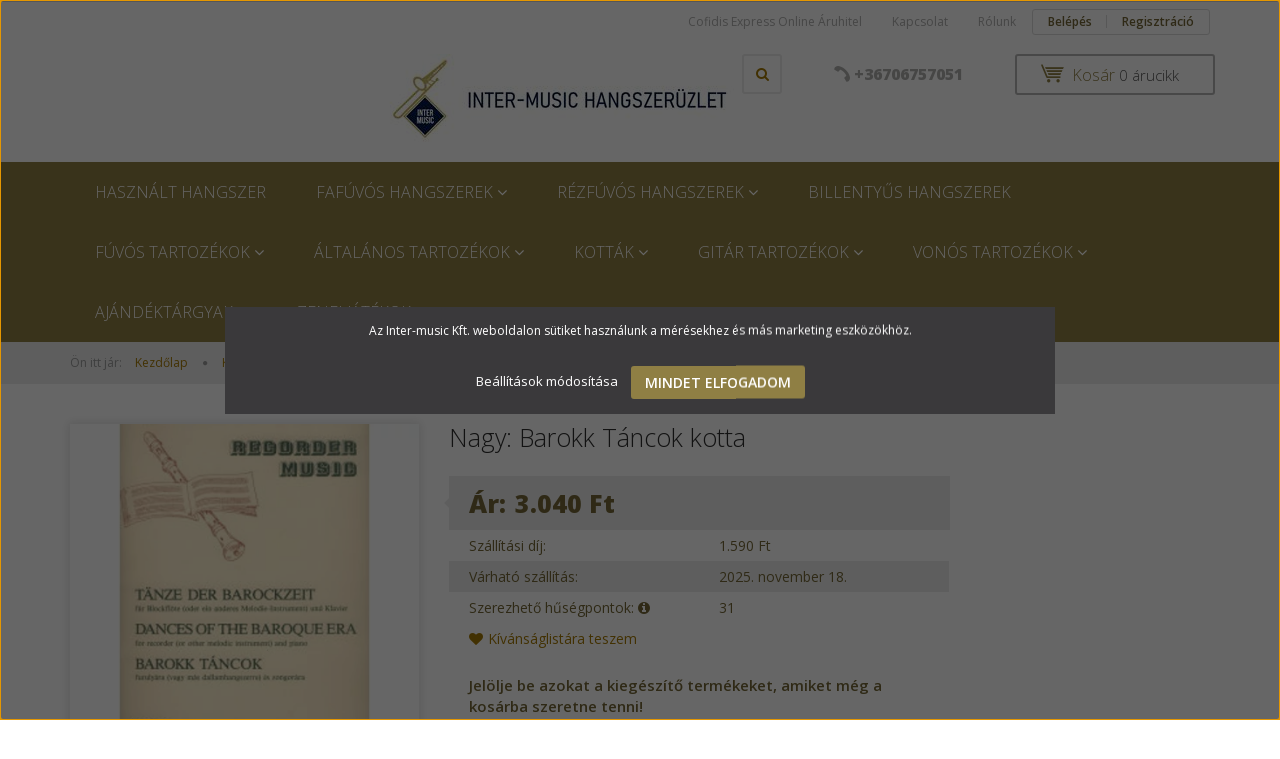

--- FILE ---
content_type: text/html; charset=UTF-8
request_url: https://inter-music.hu/nagy-barokk-tancok-kotta
body_size: 32528
content:
<!DOCTYPE html>
<!--[if lt IE 7]>      <html class="no-js lt-ie10 lt-ie9 lt-ie8 lt-ie7" lang="hu" dir="ltr"> <![endif]-->
<!--[if IE 7]>         <html class="no-js lt-ie10 lt-ie9 lt-ie8" lang="hu" dir="ltr"> <![endif]-->
<!--[if IE 8]>         <html class="no-js lt-ie10 lt-ie9" lang="hu" dir="ltr"> <![endif]-->
<!--[if IE 9]>         <html class="no-js lt-ie10" lang="hu" dir="ltr"> <![endif]-->
<!--[if gt IE 10]><!--> <html class="no-js" lang="hu" dir="ltr"> <!--<![endif]-->
<head>
    <title>Nagy: Barokk Táncok kotta</title>
    <meta charset="utf-8">
    <meta name="keywords" content="Nagy: Barokk Táncok kotta, Furulya kották, Kották, Inter-Music fúvós hangszer, kotta, nád, tartozékok">
    <meta name="description" content="Händel, Vivaldi, Bach, Telemann, Albinoni és sok más zeneszerző összegyűjtött műve furulyára.
 3.040 Ft">
    <meta name="robots" content="index, follow">
    <link rel="image_src" href="https://codexpress01.cdn.shoprenter.hu/custom/codexpress01/image/data/versenykottak/barokktancok.jpg.webp?lastmod=1720089362.1706178418">
    <meta property="og:title" content="Nagy: Barokk Táncok kotta" />
    <meta property="og:type" content="product" />
    <meta property="og:url" content="https://inter-music.hu/nagy-barokk-tancok-kotta" />
    <meta property="og:image" content="https://codexpress01.cdn.shoprenter.hu/custom/codexpress01/image/cache/w955h500q100/versenykottak/barokktancok.jpg.webp?lastmod=1720089362.1706178418" />
    <meta property="og:description" content="Händel, Vivaldi, Bach, Telemann, Albinoni és sok más zeneszerző összegyűjtött műve furulyára. " />
    <script type="text/javascript" src="https://ecommerce.cofidisbank.hu/ecommerce/j/cetelem-ecommerce.js"></script>
    <link href="https://codexpress01.cdn.shoprenter.hu/custom/codexpress01/image/data/intermusic%20logo.png?lastmod=1731572475.1706178418" rel="icon" />
    <link href="https://codexpress01.cdn.shoprenter.hu/custom/codexpress01/image/data/intermusic%20logo.png?lastmod=1731572475.1706178418" rel="apple-touch-icon" />
    <base href="https://inter-music.hu:443" />
    <meta name="facebook-domain-verification" content="ij9245ox1wmcw7zew1wic8rhe8gglc" />
<meta name="google-site-verification" content="b7-5kLp2Bvlfs5406CWi1jt-pzdeESBfv9zwsmORRxk" />

    <meta name="viewport" content="width=device-width, initial-scale=1">
            <link href="https://inter-music.hu/nagy-barokk-tancok-kotta" rel="canonical">
    
            
            
            <link rel="stylesheet" href="https://codexpress01.cdn.shoprenter.hu/web/compiled/css/fancybox2.css?v=1762942634" media="screen">
            <link rel="stylesheet" href="https://codexpress01.cdn.shoprenter.hu/custom/codexpress01/catalog/view/theme/rome2_cappuccino/style/1744806802.1549960271.0.1751356535.css?v=null.1706178418" media="screen">
        <script>
        window.nonProductQuality = 100;
    </script>
    <script src="//ajax.googleapis.com/ajax/libs/jquery/1.10.2/jquery.min.js"></script>
    <script>window.jQuery || document.write('<script src="https://codexpress01.cdn.shoprenter.hu/catalog/view/javascript/jquery/jquery-1.10.2.min.js?v=1484139539"><\/script>')</script>

        
    
            
        <script src="https://cdnjs.cloudflare.com/ajax/libs/loadCSS/2.1.0/loadCSS.min.js" integrity="sha256-PfuBYBreSv0el08vXRTkDhLawwSJicsqhPwaoFq/R7I=" crossorigin="anonymous"></script>
    <script>loadCSS('//maxcdn.bootstrapcdn.com/font-awesome/4.7.0/css/font-awesome.min.css');</script>
    <!-- Header JavaScript codes -->
            <script src="https://codexpress01.cdn.shoprenter.hu/web/compiled/js/countdown.js?v=1762942633"></script>
                    <script src="https://codexpress01.cdn.shoprenter.hu/web/compiled/js/legacy_newsletter.js?v=1762942633"></script>
                    <script src="https://codexpress01.cdn.shoprenter.hu/web/compiled/js/base.js?v=1762942633"></script>
                    <script src="https://codexpress01.cdn.shoprenter.hu/web/compiled/js/fancybox2.js?v=1762942633"></script>
                    <script src="https://codexpress01.cdn.shoprenter.hu/web/compiled/js/before_starter2_productpage.js?v=1762942633"></script>
                    <script src="https://codexpress01.cdn.shoprenter.hu/web/compiled/js/before_starter.js?v=1762942633"></script>
                    <script src="https://codexpress01.cdn.shoprenter.hu/web/compiled/js/productreview.js?v=1762942633"></script>
                    <script src="https://codexpress01.cdn.shoprenter.hu/web/compiled/js/before_starter2_head.js?v=1762942633"></script>
                    <script src="https://codexpress01.cdn.shoprenter.hu/web/compiled/js/base_bootstrap.js?v=1762942633"></script>
                    <script src="https://codexpress01.cdn.shoprenter.hu/web/compiled/js/nanobar.js?v=1762942633"></script>
                    <!-- Header jQuery onLoad scripts -->
    <script>
        window.countdownFormat = '%D:%H:%M:%S';
        //<![CDATA[
        var BASEURL = 'https://inter-music.hu';
Currency = {"symbol_left":"","symbol_right":" Ft","decimal_place":0,"decimal_point":",","thousand_point":".","currency":"HUF","value":1};
var ShopRenter = ShopRenter || {}; ShopRenter.product = {"id":2174,"sku":"13100","currency":"HUF","unitName":"db","price":3040,"name":"Nagy: Barokk T\u00e1ncok kotta","brand":"","currentVariant":[],"parent":{"id":2174,"sku":"13100","unitName":"db","price":3040,"name":"Nagy: Barokk T\u00e1ncok kotta"}};

        $(document).ready(function(){
        // DOM ready
            
                $('.fancybox').fancybox({
                    maxWidth: 820,
                    maxHeight: 650,
                    afterLoad: function(){
                        wrapCSS = $(this.element).data('fancybox-wrapcss');
                        if(wrapCSS){
                            $('.fancybox-wrap').addClass(wrapCSS);
                        }
                    },
                    helpers: {
                        thumbs: {
                            width: 50,
                            height: 50
                        }
                    }
                });
                $('.fancybox-inline').fancybox({
                    maxWidth: 820,
                    maxHeight: 650,
                    type:'inline'
                });
                

        // /DOM ready
        });
        $(window).load(function(){
        // OnLoad
            new WishlistHandler('wishlist-add','');


                var init_relatedproducts_Scroller = function() {
                    $("#relatedproducts .aurora-scroll-click-mode").each(function(){
                        var max=0;
                        $(this).find($(".list_prouctname")).each(function(){
                            var h = $(this).height();
                            max = h > max ? h : max;
                        });
                        $(this).find($(".list_prouctname")).each(function(){
                            $(this).height(max);
                        });
                    });

                    $("#relatedproducts .aurora-scroll-click-mode").auroraScroll({
                        autoMode: "click",
                        frameRate: 60,
                        speed: 2.5,
                        direction: -1,
                        elementClass: "product-snapshot",
                        pauseAfter: false,
                        horizontal: true,
                        visible: 1,
                        arrowsPosition: 1
                    }, function(){
                        initAurora();
                    });
                }
            


                init_relatedproducts_Scroller();
            

        // /OnLoad
        });
        //]]>
    </script>
    
        <script src="https://codexpress01.cdn.shoprenter.hu/web/compiled/js/vue/manifest.bundle.js?v=1762942629"></script>
<script>
    var ShopRenter = ShopRenter || {};
    ShopRenter.onCartUpdate = function (callable) {
        document.addEventListener('cartChanged', callable)
    };
    ShopRenter.onItemAdd = function (callable) {
        document.addEventListener('AddToCart', callable)
    };
    ShopRenter.onItemDelete = function (callable) {
        document.addEventListener('deleteCart', callable)
    };
    ShopRenter.onSearchResultViewed = function (callable) {
        document.addEventListener('AuroraSearchResultViewed', callable)
    };
    ShopRenter.onSubscribedForNewsletter = function (callable) {
        document.addEventListener('AuroraSubscribedForNewsletter', callable)
    };
    ShopRenter.onCheckoutInitiated = function (callable) {
        document.addEventListener('AuroraCheckoutInitiated', callable)
    };
    ShopRenter.onCheckoutShippingInfoAdded = function (callable) {
        document.addEventListener('AuroraCheckoutShippingInfoAdded', callable)
    };
    ShopRenter.onCheckoutPaymentInfoAdded = function (callable) {
        document.addEventListener('AuroraCheckoutPaymentInfoAdded', callable)
    };
    ShopRenter.onCheckoutOrderConfirmed = function (callable) {
        document.addEventListener('AuroraCheckoutOrderConfirmed', callable)
    };
    ShopRenter.onCheckoutOrderPaid = function (callable) {
        document.addEventListener('AuroraOrderPaid', callable)
    };
    ShopRenter.onCheckoutOrderPaidUnsuccessful = function (callable) {
        document.addEventListener('AuroraOrderPaidUnsuccessful', callable)
    };
    ShopRenter.onProductPageViewed = function (callable) {
        document.addEventListener('AuroraProductPageViewed', callable)
    };
    ShopRenter.onMarketingConsentChanged = function (callable) {
        document.addEventListener('AuroraMarketingConsentChanged', callable)
    };
    ShopRenter.onCustomerRegistered = function (callable) {
        document.addEventListener('AuroraCustomerRegistered', callable)
    };
    ShopRenter.onCustomerLoggedIn = function (callable) {
        document.addEventListener('AuroraCustomerLoggedIn', callable)
    };
    ShopRenter.onCustomerUpdated = function (callable) {
        document.addEventListener('AuroraCustomerUpdated', callable)
    };
    ShopRenter.onCartPageViewed = function (callable) {
        document.addEventListener('AuroraCartPageViewed', callable)
    };
    ShopRenter.customer = {"userId":0,"userClientIP":"18.116.60.254","userGroupId":8,"customerGroupTaxMode":"gross","customerGroupPriceMode":"only_gross","email":"","phoneNumber":"","name":{"firstName":"","lastName":""}};
    ShopRenter.theme = {"name":"rome2_cappuccino","family":"rome2","parent":"bootstrap"};
    ShopRenter.shop = {"name":"codexpress01","locale":"hu","currency":{"code":"HUF","rate":1},"domain":"codexpress01.myshoprenter.hu"};
    ShopRenter.page = {"route":"product\/product","queryString":"nagy-barokk-tancok-kotta"};

    ShopRenter.formSubmit = function (form, callback) {
        callback();
    };

    let loadedAsyncScriptCount = 0;
    function asyncScriptLoaded(position) {
        loadedAsyncScriptCount++;
        if (position === 'body') {
            if (document.querySelectorAll('.async-script-tag').length === loadedAsyncScriptCount) {
                if (/complete|interactive|loaded/.test(document.readyState)) {
                    document.dispatchEvent(new CustomEvent('asyncScriptsLoaded', {}));
                } else {
                    document.addEventListener('DOMContentLoaded', () => {
                        document.dispatchEvent(new CustomEvent('asyncScriptsLoaded', {}));
                    });
                }
            }
        }
    }
</script>

            <script type="text/javascript" async class="async-script-tag" onload="asyncScriptLoaded('header')" src="https://static2.rapidsearch.dev/resultpage.js?shop=codexpress01.shoprenter.hu"></script>
            <script type="text/javascript" async class="async-script-tag" onload="asyncScriptLoaded('header')" src="https://utanvet-ellenor.hu/api/v1/shoprenter/utanvet-ellenor.js"></script>
    
                    <script type="text/javascript" src="https://codexpress01.cdn.shoprenter.hu/web/compiled/js/vue/customerEventDispatcher.bundle.js?v=1762942630"></script>




        <!-- Custom header scripts -->
    <script type="text/javascript">
    (function(c,l,a,r,i,t,y){
        c[a]=c[a]||function(){(c[a].q=c[a].q||[]).push(arguments)};
        t=l.createElement(r);t.async=1;t.src="https://www.clarity.ms/tag/"+i;
        y=l.getElementsByTagName(r)[0];y.parentNode.insertBefore(t,y);
    })(window, document, "clarity", "script", "s7zwujv6vn");
</script>
    
                <script>window["bp"]=window["bp"]||function(){(window["bp"].q=window["bp"].q||[]).push(arguments);};window["bp"].l=1*new Date();scriptElement=document.createElement("script");firstScript=document.getElementsByTagName("script")[0];scriptElement.async=true;scriptElement.src='https://pixel.barion.com/bp.js';firstScript.parentNode.insertBefore(scriptElement,firstScript);window['barion_pixel_id']='BP-PQk6Shg71I-15';bp('init','addBarionPixelId','BP-PQk6Shg71I-15');</script><noscript>
    <img height="1" width="1" style="display:none" alt="Barion Pixel" src="https://pixel.barion.com/a.gif?ba_pixel_id='BP-PQk6Shg71I-15'&ev=contentView&noscript=1">
</noscript>
                        <script type="text/javascript" src="https://codexpress01.cdn.shoprenter.hu/web/compiled/js/vue/fullBarionPixel.bundle.js?v=1762942630"></script>


            
            <script>window.dataLayer=window.dataLayer||[];function gtag(){dataLayer.push(arguments)};var ShopRenter=ShopRenter||{};ShopRenter.config=ShopRenter.config||{};ShopRenter.config.googleConsentModeDefaultValue="denied";</script>                        <script type="text/javascript" src="https://codexpress01.cdn.shoprenter.hu/web/compiled/js/vue/googleConsentMode.bundle.js?v=1762942630"></script>

            <!-- Facebook Pixel Code -->
<script>
!function(f,b,e,v,n,t,s)
{if(f.fbq)return;n=f.fbq=function(){n.callMethod?
n.callMethod.apply(n,arguments):n.queue.push(arguments)};
if(!f._fbq)f._fbq=n;n.push=n;n.loaded=!0;n.version='2.0';
n.queue=[];t=b.createElement(e);t.async=!0;
t.src=v;s=b.getElementsByTagName(e)[0];
s.parentNode.insertBefore(t,s)}(window, document,'script',
'https://connect.facebook.net/en_US/fbevents.js');
fbq('consent', 'revoke');
fbq('init', '576128736706147');
fbq('track', 'PageView');
document.addEventListener('AuroraProductPageViewed', function(auroraEvent) {
                    fbq('track', 'ViewContent', {
                        content_type: 'product',
                        content_ids: [auroraEvent.detail.product.id.toString()],
                        value: parseFloat(auroraEvent.detail.product.grossUnitPrice),
                        currency: auroraEvent.detail.product.currency
                    }, {
                        eventID: auroraEvent.detail.event.id
                    });
                });
document.addEventListener('AuroraAddedToCart', function(auroraEvent) {
    var fbpId = [];
    var fbpValue = 0;
    var fbpCurrency = '';

    auroraEvent.detail.products.forEach(function(item) {
        fbpValue += parseFloat(item.grossUnitPrice) * item.quantity;
        fbpId.push(item.id);
        fbpCurrency = item.currency;
    });


    fbq('track', 'AddToCart', {
        content_ids: fbpId,
        content_type: 'product',
        value: fbpValue,
        currency: fbpCurrency
    }, {
        eventID: auroraEvent.detail.event.id
    });
})
window.addEventListener('AuroraMarketingCookie.Changed', function(event) {
            let consentStatus = event.detail.isAccepted ? 'grant' : 'revoke';
            if (typeof fbq === 'function') {
                fbq('consent', consentStatus);
            }
        });
</script>
<noscript><img height="1" width="1" style="display:none"
src="https://www.facebook.com/tr?id=576128736706147&ev=PageView&noscript=1"
/></noscript>
<!-- End Facebook Pixel Code -->
            <!-- Google Tag Manager -->
<script>(function(w,d,s,l,i){w[l]=w[l]||[];w[l].push({'gtm.start':
new Date().getTime(),event:'gtm.js'});var f=d.getElementsByTagName(s)[0],
j=d.createElement(s),dl=l!='dataLayer'?'&l='+l:'';j.async=true;j.src=
'https://www.googletagmanager.com/gtm.js?id='+i+dl;f.parentNode.insertBefore(j,f);
})(window,document,'script','dataLayer','GTM-PVZZBMX4');</script>
<!-- End Google Tag Manager -->
            
            <meta name="google-site-verification" content="3C6_RwDlMWS1DTC6IWCQhCmnUjAGMVl-0F24qOPuLHo"/>

                <!--Global site tag(gtag.js)--><script async src="https://www.googletagmanager.com/gtag/js?id=G-H7J4M75NDE"></script><script>window.dataLayer=window.dataLayer||[];function gtag(){dataLayer.push(arguments);}
gtag('js',new Date());gtag('config','G-H7J4M75NDE');gtag('config','AW-303677643',{"allow_enhanced_conversions":true});gtag('config','AW-16850792921');</script>                                <script type="text/javascript" src="https://codexpress01.cdn.shoprenter.hu/web/compiled/js/vue/GA4EventSender.bundle.js?v=1762942629"></script>

    
    
</head>

<body id="body" class="bootstrap-body page-body flypage_body body-pathway-top desktop-device-body body-pathway-top rome2_cappuccino-body" role="document">
            <!-- Google Tag Manager (noscript) -->
<noscript><iframe src="https://www.googletagmanager.com/ns.html?id=GTM-PVZZBMX4"
height="0" width="0" style="display:none;visibility:hidden"></iframe></noscript>
<!-- End Google Tag Manager (noscript) -->
    
<div id="fb-root"></div>
<script>(function (d, s, id) {
        var js, fjs = d.getElementsByTagName(s)[0];
        if (d.getElementById(id)) return;
        js = d.createElement(s);
        js.id = id;
        js.src = "//connect.facebook.net/hu_HU/sdk/xfbml.customerchat.js#xfbml=1&version=v2.12&autoLogAppEvents=1";
        fjs.parentNode.insertBefore(js, fjs);
    }(document, "script", "facebook-jssdk"));
</script>



            

<!-- cached --><div id="firstLogNanobar" class="Fixed aurora-nanobar aurora-nanobar-firstlogin">
    <div class="aurora-nanobar-container">
        <span id="nanoTextCookies" class="aurora-nanobar-text"
              style="font-size: 12px;">Az Inter-music Kft. weboldalon sütiket használunk a mérésekhez és más marketing eszközökhöz.
        </span>
        <div class="aurora-nanobar-buttons-wrapper nanobar-buttons">
            <a id ="aurora-nanobar-settings-button" href="">
                <span>Beállítások módosítása</span>
            </a>
            <a id="auroraNanobarCloseCookies" href="" class="button btn btn-primary aurora-nanobar-btn" data-button-save-text="Beállítások mentése">
                <span>Mindet elfogadom</span>
            </a>
        </div>
        <div class="aurora-nanobar-cookies" style="display: none;">
            <div class="form-group">
                <label><input type="checkbox" name="required_cookies" id="required-cookies" disabled="disabled" checked="checked" /> Szükséges cookie-k</label>
                <div class="cookies-help-text">
                    Ezek a cookie-k segítenek abban, hogy a webáruház használható és működőképes legyen.
                </div>
            </div>
            <div class="form-group">
                <label>
                    <input type="checkbox" name="marketing_cookies" id="marketing-cookies"
                             checked />
                    Marketing cookie-k
                </label>
                <div class="cookies-help-text">
                    Ezeket a cookie-k segítenek abban, hogy az Ön érdeklődési körének megfelelő reklámokat és termékeket jelenítsük meg a webáruházban.
                </div>
            </div>
        </div>
    </div>
</div>

<script>

    (function ($) {
        $(document).ready(function () {
            new AuroraNanobar.FirstLogNanobarCheckbox(jQuery('#firstLogNanobar'), 'modal');
        });
    })(jQuery);

</script>
<!-- /cached -->
<!-- cached --><div id="freeShippingNanobar" class="Fixed aurora-nanobar aurora-nanobar-freeshipping">
    <div class="aurora-nanobar-container">
        <span id="auroraNanobarClose" class="aurora-nanobar-close-x"><i class="fa fa-times sr-icon-times"></i></span>
        <span id="nanoText" class="aurora-nanobar-text"></span>
    </div>
</div>

<script>$(document).ready(function(){document.nanobarInstance=new AuroraNanobar.FreeShippingNanobar($('#freeShippingNanobar'),'modal','0','','1');});</script><!-- /cached -->
    
                <!-- cached -->














<script>
    loadCSS('catalog/view/javascript/jquery/jquery-mmenu/dist/css/jquery.mmenu.all.css');
</script>
<script src="https://codexpress01.cdn.shoprenter.hu/catalog/view/javascript/jquery/jquery-mmenu/dist/js/jquery.mmenu.all.min.js?v=1484139539"></script>
<script src="https://codexpress01.cdn.shoprenter.hu/catalog/view/javascript/jquery/product_count_in_cart.js?v=1530610005"></script>

<script>
    $(document).ready(function(){$('#menu-nav').mmenu({navbar:{title:'Menü'},extensions:["theme-dark","border-full"],offCanvas:{position:"left",zposition:"back"},counters:true});function setLanguagesMobile(type){$('.'+type+'-change-mobile').click(function(e){e.preventDefault();$('#'+type+'_value_mobile').attr('value',$(this).data('value'));$('#mobile_'+type+'_form').submit();});}
setLanguagesMobile('language');setLanguagesMobile('currency');});</script>

<form action="index.php" method="post" enctype="multipart/form-data" id="mobile_currency_form">
    <input id="currency_value_mobile" type="hidden" value="" name="currency_id"/>
</form>

<form action="index.php" method="post" enctype="multipart/form-data" id="mobile_language_form">
    <input id="language_value_mobile" type="hidden" value="" name="language_code"/>
</form>


<div id="menu-nav">
    <ul>
        <li class="mm-title mm-group-title text-center"><span><i class="fa fa-tags sr-icon-tags"></i> Kategóriák</span></li>

<li>
    <a href="https://inter-music.hu/hasznalt-hangszer-256">            <h3 class="category-list-link-text">Használt hangszer</h3>
        </a>
    </li><li>
    <a href="https://inter-music.hu/fafuvos-hangszerek">            <h3 class="category-list-link-text">Fafúvós hangszerek</h3>
        </a>
            <ul><li>
    <a href="https://inter-music.hu/fafuvos-hangszerek/furulya">            Furulya
        </a>
            <ul><li>
    <a href="https://inter-music.hu/fafuvos-hangszerek/furulya/garklein-furulya">            Garklein furulya
        </a>
            <ul><li>
    <a href="https://inter-music.hu/fafuvos-hangszerek/furulya/garklein-furulya/aulos-garklein-furulya">            Aulos Garklein furulya
        </a>
    </li></ul>
    </li><li>
    <a href="https://inter-music.hu/fafuvos-hangszerek/furulya/szopranino-furulya">            Szopranino furulya
        </a>
            <ul><li>
    <a href="https://inter-music.hu/fafuvos-hangszerek/furulya/szopranino-furulya/aulos-szopranino-furulyak">            Aulos szopranino furulyák 
        </a>
    </li><li>
    <a href="https://inter-music.hu/fafuvos-hangszerek/furulya/szopranino-furulya/schneider-szopranino-furulyak">            Schneider szopranino furulyák 
        </a>
    </li><li>
    <a href="https://inter-music.hu/fafuvos-hangszerek/furulya/szopranino-furulya/yamaha-szopranino-furulyak">            Yamaha szopranino furulyák 
        </a>
    </li></ul>
    </li><li>
    <a href="https://inter-music.hu/fafuvos-hangszerek/furulya/fife">            Fife
        </a>
            <ul><li>
    <a href="https://inter-music.hu/fafuvos-hangszerek/furulya/fife/aulos-fife">            Aulos fife
        </a>
    </li><li>
    <a href="https://inter-music.hu/fafuvos-hangszerek/furulya/fife/yamaha-fife">            Yamaha fife
        </a>
    </li></ul>
    </li><li>
    <a href="https://inter-music.hu/fafuvos-hangszerek/furulya/szopranfurulya">            Szopránfurulya
        </a>
            <ul><li>
    <a href="https://inter-music.hu/fafuvos-hangszerek/furulya/szopranfurulya/aulos-szopranfurulyak">            Aulos szopránfurulyák 
        </a>
    </li><li>
    <a href="https://inter-music.hu/fafuvos-hangszerek/furulya/szopranfurulya/hohner-szopranfurulyak">            Hohner szopránfurulyák 
        </a>
    </li><li>
    <a href="https://inter-music.hu/fafuvos-hangszerek/furulya/szopranfurulya/schneider-szopranfurulyak">            Schneider szopránfurulyák 
        </a>
    </li><li>
    <a href="https://inter-music.hu/fafuvos-hangszerek/furulya/szopranfurulya/yamaha-szopranfurulyak">            Yamaha szopránfurulyák
        </a>
    </li></ul>
    </li><li>
    <a href="https://inter-music.hu/fafuvos-hangszerek/furulya/altfurulya">            Altfurulya
        </a>
            <ul><li>
    <a href="https://inter-music.hu/fafuvos-hangszerek/furulya/altfurulya/aulos-altfurulyak">            Aulos altfurulyák 
        </a>
    </li><li>
    <a href="https://inter-music.hu/fafuvos-hangszerek/furulya/altfurulya/schneider-altfurulyak">            Schneider altfurulyák 
        </a>
    </li><li>
    <a href="https://inter-music.hu/fafuvos-hangszerek/furulya/altfurulya/yamaha-altfurulyak">            Yamaha altfurulyák 
        </a>
    </li></ul>
    </li><li>
    <a href="https://inter-music.hu/fafuvos-hangszerek/furulya/tenorfurulya">            Tenorfurulya
        </a>
            <ul><li>
    <a href="https://inter-music.hu/fafuvos-hangszerek/furulya/tenorfurulya/aulos-tenorfurulyak">            Aulos tenorfurulyák 
        </a>
    </li><li>
    <a href="https://inter-music.hu/fafuvos-hangszerek/furulya/tenorfurulya/schneider-tenorfurulyak">            Schneider tenorfurulyák 
        </a>
    </li><li>
    <a href="https://inter-music.hu/fafuvos-hangszerek/furulya/tenorfurulya/yamaha-tenorfurulyak">            Yamaha tenorfurulyák
        </a>
    </li></ul>
    </li><li>
    <a href="https://inter-music.hu/fafuvos-hangszerek/furulya/basszusfurulya">            Basszusfurulya
        </a>
            <ul><li>
    <a href="https://inter-music.hu/fafuvos-hangszerek/furulya/basszusfurulya/aulos-basszusfurulyak">            Aulos basszusfurulyák
        </a>
    </li><li>
    <a href="https://inter-music.hu/fafuvos-hangszerek/furulya/basszusfurulya/yamaha-basszusfurulyak">            Yamaha basszusfurulyák 
        </a>
    </li></ul>
    </li></ul>
    </li><li>
    <a href="https://inter-music.hu/fafuvos-hangszerek/fuvola">            Fuvola
        </a>
            <ul><li>
    <a href="https://inter-music.hu/fafuvos-hangszerek/fuvola/piccolo">            Piccolo
        </a>
            <ul><li>
    <a href="https://inter-music.hu/fafuvos-hangszerek/fuvola/piccolo/aands-piccolo">            A&amp;S piccolo 
        </a>
    </li><li>
    <a href="https://inter-music.hu/fafuvos-hangszerek/fuvola/piccolo/pearl-piccolo">            Pearl piccolo
        </a>
    </li><li>
    <a href="https://inter-music.hu/fafuvos-hangszerek/fuvola/piccolo/trevor-james-piccolo">            Trevor James piccolo 
        </a>
    </li><li>
    <a href="https://inter-music.hu/fafuvos-hangszerek/fuvola/piccolo/yamaha-piccolo">            Yamaha piccolo
        </a>
    </li></ul>
    </li><li>
    <a href="https://inter-music.hu/fafuvos-hangszerek/fuvola/fuvola-hangszerek">            Fuvola
        </a>
            <ul><li>
    <a href="https://inter-music.hu/fafuvos-hangszerek/fuvola/fuvola-hangszerek/armstrong-fuvolak">            Armstrong fuvolák 
        </a>
    </li><li>
    <a href="https://inter-music.hu/fafuvos-hangszerek/fuvola/fuvola-hangszerek/jupiter-fuvolak">            Jupiter fuvolák 
        </a>
    </li><li>
    <a href="https://inter-music.hu/fafuvos-hangszerek/fuvola/fuvola-hangszerek/pearl-fuvolak">            Pearl fuvolák 
        </a>
    </li><li>
    <a href="https://inter-music.hu/fafuvos-hangszerek/fuvola/fuvola-hangszerek/roy-benson-fuvolak">            Roy Benson fuvolák 
        </a>
    </li><li>
    <a href="https://inter-music.hu/fafuvos-hangszerek/fuvola/fuvola-hangszerek/schagerl-fuvolak">            Schagerl fuvolák 
        </a>
    </li><li>
    <a href="https://inter-music.hu/fafuvos-hangszerek/fuvola/fuvola-hangszerek/trevor-james-fuvolak">            Trevor James fuvolák 
        </a>
    </li><li>
    <a href="https://inter-music.hu/fafuvos-hangszerek/fuvola/fuvola-hangszerek/viento-fuvolak">            Viento fuvolák
        </a>
    </li><li>
    <a href="https://inter-music.hu/fafuvos-hangszerek/fuvola/fuvola-hangszerek/yamaha-fuvolak">            Yamaha fuvolák 
        </a>
    </li></ul>
    </li><li>
    <a href="https://inter-music.hu/fafuvos-hangszerek/fuvola/altfuvola">            Altfuvola
        </a>
            <ul><li>
    <a href="https://inter-music.hu/fafuvos-hangszerek/fuvola/altfuvola/trevor-james-altfuvolak">            Trevor James altfuvolák
        </a>
    </li></ul>
    </li><li>
    <a href="https://inter-music.hu/fafuvos-hangszerek/fuvola/basszusfuvola">            Basszusfuvola
        </a>
            <ul><li>
    <a href="https://inter-music.hu/fafuvos-hangszerek/fuvola/basszusfuvola/trevor-james-basszusfuvolak">            Trevor James basszusfuvolák
        </a>
    </li></ul>
    </li></ul>
    </li><li>
    <a href="https://inter-music.hu/fafuvos-hangszerek/klarinet">            Klarinét
        </a>
            <ul><li>
    <a href="https://inter-music.hu/fafuvos-hangszerek/klarinet/b-klarinet">            B-klarinét
        </a>
            <ul><li>
    <a href="https://inter-music.hu/fafuvos-hangszerek/klarinet/b-klarinet/buffet-crampon-klarinetok">            Buffet Crampon klarinétok
        </a>
    </li><li>
    <a href="https://inter-music.hu/fafuvos-hangszerek/klarinet/b-klarinet/fa-uebel-klarinetok">            F.A. Uebel klarinétok 
        </a>
    </li><li>
    <a href="https://inter-music.hu/fafuvos-hangszerek/klarinet/b-klarinet/john-packer-klarinetok">            John Packer klarinétok 
        </a>
    </li><li>
    <a href="https://inter-music.hu/fafuvos-hangszerek/klarinet/b-klarinet/jupiter-klarinetok">            Jupiter klarinétok
        </a>
    </li><li>
    <a href="https://inter-music.hu/fafuvos-hangszerek/klarinet/b-klarinet/leblanc-klarinetok">            Leblanc klarinétok
        </a>
    </li><li>
    <a href="https://inter-music.hu/fafuvos-hangszerek/klarinet/b-klarinet/roy-benson-klarinetok">            Roy Benson klarinétok
        </a>
    </li><li>
    <a href="https://inter-music.hu/fafuvos-hangszerek/klarinet/b-klarinet/selmer-klarinetok">            Selmer klarinétok 
        </a>
    </li><li>
    <a href="https://inter-music.hu/fafuvos-hangszerek/klarinet/b-klarinet/yamaha-klarinetok">            Yamaha klarinétok
        </a>
    </li></ul>
    </li><li>
    <a href="https://inter-music.hu/fafuvos-hangszerek/klarinet/esz-klarinet">            Esz-klarinét
        </a>
            <ul><li>
    <a href="https://inter-music.hu/fafuvos-hangszerek/klarinet/esz-klarinet/buffet-crampon-esz-klarinet">            Buffet Crampon Esz-klarinét
        </a>
    </li></ul>
    </li><li>
    <a href="https://inter-music.hu/fafuvos-hangszerek/klarinet/basszusklarinetok">            Basszusklarinétok
        </a>
            <ul><li>
    <a href="https://inter-music.hu/fafuvos-hangszerek/klarinet/basszusklarinetok/jupiter-basszusklarinet">            Jupiter basszusklarinét
        </a>
    </li><li>
    <a href="https://inter-music.hu/fafuvos-hangszerek/klarinet/basszusklarinetok/leblanc-basszusklarinet">            Leblanc basszusklarinét
        </a>
    </li></ul>
    </li></ul>
    </li><li>
    <a href="https://inter-music.hu/fafuvos-hangszerek/szaxofon">            Szaxofon
        </a>
            <ul><li>
    <a href="https://inter-music.hu/fafuvos-hangszerek/szaxofon/szopranszaxofon">            Szopránszaxofon
        </a>
            <ul><li>
    <a href="https://inter-music.hu/fafuvos-hangszerek/szaxofon/szopranszaxofon/aands-szopranszaxofonok">            A&amp;S szopránszaxofonok 
        </a>
    </li><li>
    <a href="https://inter-music.hu/fafuvos-hangszerek/szaxofon/szopranszaxofon/conn-szopranszaxofonok">            Conn szopránszaxofonok 
        </a>
    </li><li>
    <a href="https://inter-music.hu/fafuvos-hangszerek/szaxofon/szopranszaxofon/jupiter-szopranszaxofonok">            Jupiter szopránszaxofonok 
        </a>
    </li><li>
    <a href="https://inter-music.hu/fafuvos-hangszerek/szaxofon/szopranszaxofon/keilwerth-szopranszaxofonok">            Keilwerth szopránszaxofonok 
        </a>
    </li><li>
    <a href="https://inter-music.hu/fafuvos-hangszerek/szaxofon/szopranszaxofon/roy-benson-szopranszaxofonok">            Roy Benson szopránszaxofonok 
        </a>
    </li><li>
    <a href="https://inter-music.hu/fafuvos-hangszerek/szaxofon/szopranszaxofon/schagerl-szopranszaxofonok">            Schagerl szopránszaxofonok 
        </a>
    </li><li>
    <a href="https://inter-music.hu/fafuvos-hangszerek/szaxofon/szopranszaxofon/selmer-szopranszaxofonok">            Selmer szopránszaxofonok 
        </a>
    </li><li>
    <a href="https://inter-music.hu/fafuvos-hangszerek/szaxofon/szopranszaxofon/yamaha-szopranszaxofonok">            Yamaha szopránszaxofonok 
        </a>
    </li></ul>
    </li><li>
    <a href="https://inter-music.hu/fafuvos-hangszerek/szaxofon/altszaxofon">            Altszaxofon
        </a>
            <ul><li>
    <a href="https://inter-music.hu/fafuvos-hangszerek/szaxofon/altszaxofon/aands-altszaxofonok">            A&amp;S altszaxofonok 
        </a>
    </li><li>
    <a href="https://inter-music.hu/fafuvos-hangszerek/szaxofon/altszaxofon/buffet-crampon-altszaxofonok">            Buffet Crampon altszaxofonok 
        </a>
    </li><li>
    <a href="https://inter-music.hu/fafuvos-hangszerek/szaxofon/altszaxofon/conn-altszaxofonok">            Conn altszaxofonok 
        </a>
    </li><li>
    <a href="https://inter-music.hu/fafuvos-hangszerek/szaxofon/altszaxofon/jupiter-altszaxofonok">            Jupiter altszaxofonok 
        </a>
    </li><li>
    <a href="https://inter-music.hu/fafuvos-hangszerek/szaxofon/altszaxofon/keilwerth-altszaxofonok">            Keilwerth altszaxofonok 
        </a>
    </li><li>
    <a href="https://inter-music.hu/fafuvos-hangszerek/szaxofon/altszaxofon/roy-benson-altszaxofonok">            Roy Benson altszaxofonok 
        </a>
    </li><li>
    <a href="https://inter-music.hu/fafuvos-hangszerek/szaxofon/altszaxofon/schagerl-altszaxofonok">            Schagerl altszaxofonok 
        </a>
    </li><li>
    <a href="https://inter-music.hu/fafuvos-hangszerek/szaxofon/altszaxofon/selmer-altszaxofonok">            Selmer altszaxofonok 
        </a>
    </li><li>
    <a href="https://inter-music.hu/fafuvos-hangszerek/szaxofon/altszaxofon/trevor-james-altszaxofonok">            Trevor James altszaxofonok 
        </a>
    </li><li>
    <a href="https://inter-music.hu/fafuvos-hangszerek/szaxofon/altszaxofon/yamaha-szaxofonok">            Yamaha altszaxofonok
        </a>
    </li></ul>
    </li><li>
    <a href="https://inter-music.hu/fafuvos-hangszerek/szaxofon/tenorszaxofon">            Tenorszaxofon
        </a>
            <ul><li>
    <a href="https://inter-music.hu/fafuvos-hangszerek/szaxofon/tenorszaxofon/aands-tenorszaxofonok">            A&amp;S tenorszaxofonok 
        </a>
    </li><li>
    <a href="https://inter-music.hu/fafuvos-hangszerek/szaxofon/tenorszaxofon/buffet-crampon-tenorszaxofonok">            Buffet Crampon tenorszaxofonok 
        </a>
    </li><li>
    <a href="https://inter-music.hu/fafuvos-hangszerek/szaxofon/tenorszaxofon/conn-tenorszaxofonok">            Conn tenorszaxofonok 
        </a>
    </li><li>
    <a href="https://inter-music.hu/fafuvos-hangszerek/szaxofon/tenorszaxofon/jupiter-tenorszaxofonok">            Jupiter tenorszaxofonok 
        </a>
    </li><li>
    <a href="https://inter-music.hu/fafuvos-hangszerek/szaxofon/tenorszaxofon/keilwerth-tenorszaxofonok">            Keilwerth tenorszaxofonok 
        </a>
    </li><li>
    <a href="https://inter-music.hu/fafuvos-hangszerek/szaxofon/tenorszaxofon/roy-benson-tenorszaxofonok">            Roy Benson tenorszaxofonok 
        </a>
    </li><li>
    <a href="https://inter-music.hu/fafuvos-hangszerek/szaxofon/tenorszaxofon/schagerl-tenorszaxofonok">            Schagerl tenorszaxofonok 
        </a>
    </li><li>
    <a href="https://inter-music.hu/fafuvos-hangszerek/szaxofon/tenorszaxofon/selmer-tenorszaxofonok">            Selmer tenorszaxofonok 
        </a>
    </li><li>
    <a href="https://inter-music.hu/fafuvos-hangszerek/szaxofon/tenorszaxofon/yamaha-tenorszaxofonok">            Yamaha tenorszaxofonok 
        </a>
    </li></ul>
    </li><li>
    <a href="https://inter-music.hu/fafuvos-hangszerek/szaxofon/baritonszaxofon">            Baritonszaxofon
        </a>
            <ul><li>
    <a href="https://inter-music.hu/fafuvos-hangszerek/szaxofon/baritonszaxofon/buffet-crampon-baritonszaxofonok">            Buffet Crampon baritonszaxofonok 
        </a>
    </li><li>
    <a href="https://inter-music.hu/fafuvos-hangszerek/szaxofon/baritonszaxofon/conn-baritonszaxofonok">            Conn baritonszaxofonok 
        </a>
    </li><li>
    <a href="https://inter-music.hu/fafuvos-hangszerek/szaxofon/baritonszaxofon/jupiter-baritonszaxofonok">            Jupiter baritonszaxofonok
        </a>
    </li><li>
    <a href="https://inter-music.hu/fafuvos-hangszerek/szaxofon/baritonszaxofon/keilwerth-baritonszaxofonok">            Keilwerth baritonszaxofonok 
        </a>
    </li><li>
    <a href="https://inter-music.hu/fafuvos-hangszerek/szaxofon/baritonszaxofon/roy-benson-baritonszaxofonok">            Roy Benson baritonszaxofonok 
        </a>
    </li><li>
    <a href="https://inter-music.hu/fafuvos-hangszerek/szaxofon/baritonszaxofon/schagerl-baritonszaxofonok">            Schagerl baritonszaxofonok 
        </a>
    </li><li>
    <a href="https://inter-music.hu/fafuvos-hangszerek/szaxofon/baritonszaxofon/selmer-baritonszaxofonok">            Selmer baritonszaxofonok 
        </a>
    </li><li>
    <a href="https://inter-music.hu/fafuvos-hangszerek/szaxofon/baritonszaxofon/yamaha-baritonszaxofonok">            Yamaha baritonszaxofonok 
        </a>
    </li></ul>
    </li></ul>
    </li></ul>
    </li><li>
    <a href="https://inter-music.hu/rezfuvos-hangszerek">            <h3 class="category-list-link-text">Rézfúvós hangszerek</h3>
        </a>
            <ul><li>
    <a href="https://inter-music.hu/rezfuvos-hangszerek/kornett">            Kornett
        </a>
    </li><li>
    <a href="https://inter-music.hu/rezfuvos-hangszerek/trombita-b-trombita">            B-trombita
        </a>
            <ul><li>
    <a href="https://inter-music.hu/rezfuvos-hangszerek/trombita-b-trombita/aands-trombitak">            A&amp;S trombiták 
        </a>
    </li><li>
    <a href="https://inter-music.hu/rezfuvos-hangszerek/trombita-b-trombita/bands-trombitak">            B&amp;S trombiták 
        </a>
    </li><li>
    <a href="https://inter-music.hu/rezfuvos-hangszerek/trombita-b-trombita/bach-trombitak">            Bach trombiták
        </a>
    </li><li>
    <a href="https://inter-music.hu/rezfuvos-hangszerek/trombita-b-trombita/besson-trombitak">            Besson trombiták 
        </a>
    </li><li>
    <a href="https://inter-music.hu/rezfuvos-hangszerek/trombita-b-trombita/cerveny-trombitak">            Cerveny trombiták
        </a>
    </li><li>
    <a href="https://inter-music.hu/rezfuvos-hangszerek/trombita-b-trombita/fontaine-trombitak">            Fontaine trombiták 
        </a>
    </li><li>
    <a href="https://inter-music.hu/rezfuvos-hangszerek/trombita-b-trombita/josef-lidl-trombitak">            Josef Lidl trombiták
        </a>
    </li><li>
    <a href="https://inter-music.hu/rezfuvos-hangszerek/trombita-b-trombita/jupiter-trombitak">            Jupiter trombiták
        </a>
    </li><li>
    <a href="https://inter-music.hu/rezfuvos-hangszerek/trombita-b-trombita/ptrumpet-muanyag-trombitak-670">            pTrumpet műanyag trombiták 
        </a>
    </li><li>
    <a href="https://inter-music.hu/rezfuvos-hangszerek/trombita-b-trombita/roy-benson-trombitak">            Roy Benson trombiták 
        </a>
    </li><li>
    <a href="https://inter-music.hu/rezfuvos-hangszerek/trombita-b-trombita/schagerl-trombitak">            Schagerl trombiták 
        </a>
    </li><li>
    <a href="https://inter-music.hu/rezfuvos-hangszerek/trombita-b-trombita/trevor-james-trombitak">            Trevor James trombiták
        </a>
    </li><li>
    <a href="https://inter-music.hu/rezfuvos-hangszerek/trombita-b-trombita/yamaha-trombitak">            Yamaha trombiták
        </a>
    </li></ul>
    </li><li>
    <a href="https://inter-music.hu/rezfuvos-hangszerek/szarnykurt">            Szárnykürt
        </a>
            <ul><li>
    <a href="https://inter-music.hu/rezfuvos-hangszerek/szarnykurt/bands-szarnykurtok">            B&amp;S szárnykürtök 
        </a>
    </li><li>
    <a href="https://inter-music.hu/rezfuvos-hangszerek/szarnykurt/bach-szarnykurtok">            Bach szárnykürtök 
        </a>
    </li><li>
    <a href="https://inter-music.hu/rezfuvos-hangszerek/szarnykurt/josef-lidl-szarnykurtok">            Josef Lidl szárnykürtök 
        </a>
    </li><li>
    <a href="https://inter-music.hu/rezfuvos-hangszerek/szarnykurt/roy-benson-szarnykurtok">            Roy Benson szárnykürtök 
        </a>
    </li></ul>
    </li><li>
    <a href="https://inter-music.hu/rezfuvos-hangszerek/vadaszkurt">            Vadászkürt
        </a>
            <ul><li>
    <a href="https://inter-music.hu/rezfuvos-hangszerek/vadaszkurt/f-kurt">            F-kürt
        </a>
            <ul><li>
    <a href="https://inter-music.hu/rezfuvos-hangszerek/vadaszkurt/f-kurt/hoyer-f-kurt">            Hoyer F-kürt
        </a>
    </li><li>
    <a href="https://inter-music.hu/rezfuvos-hangszerek/vadaszkurt/f-kurt/josef-lidl-f-kurt">            Josef Lidl F-kürt
        </a>
    </li><li>
    <a href="https://inter-music.hu/rezfuvos-hangszerek/vadaszkurt/f-kurt/roy-benson-f-kurt">            Roy Benson F-kürt
        </a>
    </li><li>
    <a href="https://inter-music.hu/rezfuvos-hangszerek/vadaszkurt/f-kurt/yamaha-f-kurt">            Yamaha F-kürt
        </a>
    </li></ul>
    </li><li>
    <a href="https://inter-music.hu/rezfuvos-hangszerek/vadaszkurt/bb-kurt">            B-kürt
        </a>
            <ul><li>
    <a href="https://inter-music.hu/rezfuvos-hangszerek/vadaszkurt/bb-kurt/aands-bb-kurt">            A&amp;S B-kürt
        </a>
    </li><li>
    <a href="https://inter-music.hu/rezfuvos-hangszerek/vadaszkurt/bb-kurt/holton-bb-kurt">            Holton B-kürt
        </a>
    </li><li>
    <a href="https://inter-music.hu/rezfuvos-hangszerek/vadaszkurt/bb-kurt/hoyer-bb-kurt">            Hoyer B-kürt
        </a>
    </li><li>
    <a href="https://inter-music.hu/rezfuvos-hangszerek/vadaszkurt/bb-kurt/josef-lidl-bb-kurt">            Josef Lidl B-kürt
        </a>
    </li><li>
    <a href="https://inter-music.hu/rezfuvos-hangszerek/vadaszkurt/bb-kurt/roy-benson-bb-kurt">            Roy Benson B-kürt
        </a>
    </li></ul>
    </li><li>
    <a href="https://inter-music.hu/rezfuvos-hangszerek/vadaszkurt/bbf-kurt">            Duplakürt
        </a>
            <ul><li>
    <a href="https://inter-music.hu/rezfuvos-hangszerek/vadaszkurt/bbf-kurt/cerveny-duplakurt">            Cerveny duplakürt
        </a>
    </li><li>
    <a href="https://inter-music.hu/rezfuvos-hangszerek/vadaszkurt/bbf-kurt/holton-duplakurt">            Holton duplakürt
        </a>
    </li><li>
    <a href="https://inter-music.hu/rezfuvos-hangszerek/vadaszkurt/bbf-kurt/hoyer-duplakurt">            Hoyer duplakürt
        </a>
    </li><li>
    <a href="https://inter-music.hu/rezfuvos-hangszerek/vadaszkurt/bbf-kurt/josef-lidl-duplakurt">            Josef Lidl duplakürt
        </a>
    </li><li>
    <a href="https://inter-music.hu/rezfuvos-hangszerek/vadaszkurt/bbf-kurt/yamaha-duplakurt">            Yamaha duplakürt
        </a>
    </li></ul>
    </li></ul>
    </li><li>
    <a href="https://inter-music.hu/rezfuvos-hangszerek/jelzokurt">            Jelzőkürt
        </a>
            <ul><li>
    <a href="https://inter-music.hu/rezfuvos-hangszerek/jelzokurt/dotzauer-jelzokurt">            Dotzauer jelzőkürt
        </a>
    </li><li>
    <a href="https://inter-music.hu/rezfuvos-hangszerek/jelzokurt/josef-lidl-jelzokurt">            Josef Lidl Jelzőkürt
        </a>
    </li><li>
    <a href="https://inter-music.hu/rezfuvos-hangszerek/jelzokurt/kuhnl-and-hoyer-jelzokurt">            Kühnl &amp; Hoyer jelzőkürt
        </a>
    </li><li>
    <a href="https://inter-music.hu/rezfuvos-hangszerek/jelzokurt/roy-benson-jelzokurt">            Roy Benson jelzőkürt
        </a>
    </li></ul>
    </li><li>
    <a href="https://inter-music.hu/rezfuvos-hangszerek/harsona">            Harsona
        </a>
            <ul><li>
    <a href="https://inter-music.hu/rezfuvos-hangszerek/harsona/tenorharsonak">            Tenorharsona
        </a>
            <ul><li>
    <a href="https://inter-music.hu/rezfuvos-hangszerek/harsona/tenorharsonak/aands-tenorharsonak">            A&amp;S tenorharsonák 
        </a>
    </li><li>
    <a href="https://inter-music.hu/rezfuvos-hangszerek/harsona/tenorharsonak/bach-tenorharsonak">            Bach tenorharsonák 
        </a>
    </li><li>
    <a href="https://inter-music.hu/rezfuvos-hangszerek/harsona/tenorharsonak/besson-tenorharsonak">            Besson tenorharsonák
        </a>
    </li><li>
    <a href="https://inter-music.hu/rezfuvos-hangszerek/harsona/tenorharsonak/courtois-tenorharsonak">            Courtois tenorharsonák 
        </a>
    </li><li>
    <a href="https://inter-music.hu/rezfuvos-hangszerek/harsona/tenorharsonak/pbone-muanyag-tenorharsonak">            pBone műanyag tenorharsonák
        </a>
    </li><li>
    <a href="https://inter-music.hu/rezfuvos-hangszerek/harsona/tenorharsonak/pbuzz-muanyag-harsonak-668">            pBuzz műanyag harsonák 
        </a>
    </li><li>
    <a href="https://inter-music.hu/rezfuvos-hangszerek/harsona/tenorharsonak/roy-benson-tenorharsonak">            Roy Benson tenorharsonák
        </a>
    </li><li>
    <a href="https://inter-music.hu/rezfuvos-hangszerek/harsona/tenorharsonak/schagerl-tenorharsonak">            Schagerl tenorharsonák
        </a>
    </li><li>
    <a href="https://inter-music.hu/rezfuvos-hangszerek/harsona/tenorharsonak/yamaha-tenorharsonak">            Yamaha tenorharsonák
        </a>
    </li></ul>
    </li><li>
    <a href="https://inter-music.hu/rezfuvos-hangszerek/harsona/kvartventiles-harsona">            Kvártventiles tenorharsona
        </a>
            <ul><li>
    <a href="https://inter-music.hu/rezfuvos-hangszerek/harsona/kvartventiles-harsona/aands-kvartventiles-tenorharsonak">            A&amp;S kvártventiles tenorharsonák
        </a>
    </li><li>
    <a href="https://inter-music.hu/rezfuvos-hangszerek/harsona/kvartventiles-harsona/bands-kvartventiles-tenorharsonak">            B&amp;S kvártventiles tenorharsonák
        </a>
    </li><li>
    <a href="https://inter-music.hu/rezfuvos-hangszerek/harsona/kvartventiles-harsona/bach-kvartventiles-tenorharsonak">            Bach kvártventiles tenorharsonák 
        </a>
    </li><li>
    <a href="https://inter-music.hu/rezfuvos-hangszerek/harsona/kvartventiles-harsona/cerveny-kvartventiles-tenorharsonak">            Cerveny kvártventiles tenorharsonák
        </a>
    </li><li>
    <a href="https://inter-music.hu/rezfuvos-hangszerek/harsona/kvartventiles-harsona/courtois-kvartventiles-tenorharsonak">            Courtois kvártventiles tenorharsonák
        </a>
    </li><li>
    <a href="https://inter-music.hu/rezfuvos-hangszerek/harsona/kvartventiles-harsona/jupiter-tenorharsonak">            Jupiter kvártventiles tenorharsonák
        </a>
    </li><li>
    <a href="https://inter-music.hu/rezfuvos-hangszerek/harsona/kvartventiles-harsona/roy-benson-kvartventiles-tenorharsonak">            Roy Benson kvártventiles tenorharsonák 
        </a>
    </li><li>
    <a href="https://inter-music.hu/rezfuvos-hangszerek/harsona/kvartventiles-harsona/schagerl-kvartventiles-tenorharsonak">            Schagerl kvártventiles tenorharsonák 
        </a>
    </li><li>
    <a href="https://inter-music.hu/rezfuvos-hangszerek/harsona/kvartventiles-harsona/yamaha-kvartventiles-tenorharsonak">            Yamaha kvártventiles tenorharsonák
        </a>
    </li></ul>
    </li></ul>
    </li><li>
    <a href="https://inter-music.hu/rezfuvos-hangszerek/tenorkurt">            Tenorkürt
        </a>
            <ul><li>
    <a href="https://inter-music.hu/rezfuvos-hangszerek/tenorkurt/aands-tenorkurt">            A&amp;S tenorkürt
        </a>
    </li><li>
    <a href="https://inter-music.hu/rezfuvos-hangszerek/tenorkurt/bands-tenorkurt">            B&amp;S tenorkürt
        </a>
    </li><li>
    <a href="https://inter-music.hu/rezfuvos-hangszerek/tenorkurt/cerveny-tenorkurt">            Cerveny tenorkürt
        </a>
    </li><li>
    <a href="https://inter-music.hu/rezfuvos-hangszerek/tenorkurt/fontaine-tenorkurt">            Fontaine tenorkürt
        </a>
    </li><li>
    <a href="https://inter-music.hu/rezfuvos-hangszerek/tenorkurt/josef-lidl-tenorkurt">            Josef Lidl tenorkürt
        </a>
    </li><li>
    <a href="https://inter-music.hu/rezfuvos-hangszerek/tenorkurt/miraphone-tenorkurt">            Miraphone tenorkürt
        </a>
    </li><li>
    <a href="https://inter-music.hu/rezfuvos-hangszerek/tenorkurt/roy-benson-tenorkurt">            Roy Benson tenorkürt
        </a>
    </li></ul>
    </li><li>
    <a href="https://inter-music.hu/rezfuvos-hangszerek/baritonkurt">            Baritonkürt
        </a>
            <ul><li>
    <a href="https://inter-music.hu/rezfuvos-hangszerek/baritonkurt/aands-baritonkurt">            A&amp;S baritonkürt
        </a>
    </li><li>
    <a href="https://inter-music.hu/rezfuvos-hangszerek/baritonkurt/bands-baritonkurt">            B&amp;S baritonkürt
        </a>
    </li><li>
    <a href="https://inter-music.hu/rezfuvos-hangszerek/baritonkurt/besson-baritonkurt">            Besson baritonkürt
        </a>
    </li><li>
    <a href="https://inter-music.hu/rezfuvos-hangszerek/baritonkurt/fontaine-baritonkurt">            Fontaine baritonkürt
        </a>
    </li><li>
    <a href="https://inter-music.hu/rezfuvos-hangszerek/baritonkurt/josef-lidl-baritonkurt">            Josef Lidl baritonkürt 
        </a>
    </li><li>
    <a href="https://inter-music.hu/rezfuvos-hangszerek/baritonkurt/miraphone-baritonkurt">            Miraphone baritonkürt
        </a>
    </li><li>
    <a href="https://inter-music.hu/rezfuvos-hangszerek/baritonkurt/roy-benson-baritonkurt">            Roy Benson baritonkürt
        </a>
    </li><li>
    <a href="https://inter-music.hu/rezfuvos-hangszerek/baritonkurt/yamaha-baritonkurt">            Yamaha baritonkürt
        </a>
    </li></ul>
    </li><li>
    <a href="https://inter-music.hu/rezfuvos-hangszerek/eufonium">            Eufónium
        </a>
            <ul><li>
    <a href="https://inter-music.hu/rezfuvos-hangszerek/eufonium/besson-eufonium">            Besson eufónium
        </a>
    </li><li>
    <a href="https://inter-music.hu/rezfuvos-hangszerek/eufonium/jupiter-eufonium">            Jupiter eufónium 
        </a>
    </li><li>
    <a href="https://inter-music.hu/rezfuvos-hangszerek/eufonium/roy-benson-eufonium">            Roy Benson eufónium 
        </a>
    </li><li>
    <a href="https://inter-music.hu/rezfuvos-hangszerek/eufonium/yamaha-eufonium">            Yamaha eufónium
        </a>
    </li></ul>
    </li><li>
    <a href="https://inter-music.hu/rezfuvos-hangszerek/tuba">            Tuba
        </a>
            <ul><li>
    <a href="https://inter-music.hu/rezfuvos-hangszerek/tuba/b-tuba">            B-tuba
        </a>
            <ul><li>
    <a href="https://inter-music.hu/rezfuvos-hangszerek/tuba/b-tuba/bands-b-tuba">            B&amp;S B-tuba
        </a>
    </li><li>
    <a href="https://inter-music.hu/rezfuvos-hangszerek/tuba/b-tuba/besson-b-tuba">            Besson B-tuba
        </a>
    </li><li>
    <a href="https://inter-music.hu/rezfuvos-hangszerek/tuba/b-tuba/cerveny-b-tuba">            Cerveny B-tuba
        </a>
    </li></ul>
    </li><li>
    <a href="https://inter-music.hu/rezfuvos-hangszerek/tuba/f-tuba">            F-tuba
        </a>
            <ul><li>
    <a href="https://inter-music.hu/rezfuvos-hangszerek/tuba/f-tuba/bands-f-tuba">            B&amp;S F-tuba
        </a>
    </li><li>
    <a href="https://inter-music.hu/rezfuvos-hangszerek/tuba/f-tuba/cerveny-f-tuba">            Cerveny F-tuba
        </a>
    </li><li>
    <a href="https://inter-music.hu/rezfuvos-hangszerek/tuba/f-tuba/josef-lidl-f-tuba">            Josef Lidl F-tuba
        </a>
    </li></ul>
    </li></ul>
    </li><li>
    <a href="https://inter-music.hu/rezfuvos-hangszerek/kazoo">            Kazoo
        </a>
    </li></ul>
    </li><li>
    <a href="https://inter-music.hu/billentyus-hangszerek">            <h3 class="category-list-link-text">Billentyűs hangszerek</h3>
        </a>
    </li><li>
    <a href="https://inter-music.hu/fuvos-tartozekok">            <h3 class="category-list-link-text">Fúvós tartozékok</h3>
        </a>
            <ul><li>
    <a href="https://inter-music.hu/fuvos-tartozekok/fuvokak">            Fúvókák
        </a>
            <ul><li>
    <a href="https://inter-music.hu/fuvos-tartozekok/fuvokak/fuvokak-fafuvos-hangszerekhez">            Fúvókák fafúvós hangszerekhez
        </a>
            <ul><li>
    <a href="https://inter-music.hu/fuvos-tartozekok/fuvokak/fuvokak-fafuvos-hangszerekhez/b-klarinet-fuvoka">            B-klarinét fúvóka
        </a>
    </li><li>
    <a href="https://inter-music.hu/fuvos-tartozekok/fuvokak/fuvokak-fafuvos-hangszerekhez/esz-klarinet-fuvoka">            Esz-klarinét fúvóka
        </a>
    </li><li>
    <a href="https://inter-music.hu/fuvos-tartozekok/fuvokak/fuvokak-fafuvos-hangszerekhez/basszus-klarinet-fuvoka">            Basszusklarinét fúvóka
        </a>
    </li><li>
    <a href="https://inter-music.hu/fuvos-tartozekok/fuvokak/fuvokak-fafuvos-hangszerekhez/szopran-szaxofon-fuvoka">            Szopránszaxofon fúvóka
        </a>
    </li><li>
    <a href="https://inter-music.hu/fuvos-tartozekok/fuvokak/fuvokak-fafuvos-hangszerekhez/alt-szaxofon-fuvoka">            Altszaxofon fúvóka
        </a>
    </li><li>
    <a href="https://inter-music.hu/fuvos-tartozekok/fuvokak/fuvokak-fafuvos-hangszerekhez/tenor-szaxofon-fuvoka">            Tenorszaxofon fúvóka
        </a>
    </li><li>
    <a href="https://inter-music.hu/fuvos-tartozekok/fuvokak/fuvokak-fafuvos-hangszerekhez/bariton-szaxofon-fuvoka">            Baritonszaxofon fúvóka
        </a>
    </li></ul>
    </li><li>
    <a href="https://inter-music.hu/fuvos-tartozekok/fuvokak/fuvokak-rezfuvos-hangszerekhez">            Fúvókák rézfúvós hangszerekhez
        </a>
            <ul><li>
    <a href="https://inter-music.hu/fuvos-tartozekok/fuvokak/fuvokak-rezfuvos-hangszerekhez/trombita-fuvoka">            Trombita fúvóka
        </a>
    </li><li>
    <a href="https://inter-music.hu/fuvos-tartozekok/fuvokak/fuvokak-rezfuvos-hangszerekhez/vadaszkurt-fuvoka">            Vadászkürt fúvóka
        </a>
    </li><li>
    <a href="https://inter-music.hu/fuvos-tartozekok/fuvokak/fuvokak-rezfuvos-hangszerekhez/harsona-tenorkurt-baritonkurt-fuvokak">            Harsona, Tenorkürt, Baritonkürt fúvókák
        </a>
    </li><li>
    <a href="https://inter-music.hu/fuvos-tartozekok/fuvokak/fuvokak-rezfuvos-hangszerekhez/tuba-fuvoka">            Tuba fúvóka
        </a>
    </li></ul>
    </li></ul>
    </li><li>
    <a href="https://inter-music.hu/fuvos-tartozekok/nadak">            Nádak
        </a>
            <ul><li>
    <a href="https://inter-music.hu/fuvos-tartozekok/nadak/b-klarinet-nad">            B-klarinét nád
        </a>
    </li><li>
    <a href="https://inter-music.hu/fuvos-tartozekok/nadak/esz-klarinet-nad">            Esz-klarinét nád
        </a>
    </li><li>
    <a href="https://inter-music.hu/fuvos-tartozekok/nadak/basszus-klarinet-nad">            Basszusklarinét nád
        </a>
    </li><li>
    <a href="https://inter-music.hu/fuvos-tartozekok/nadak/szopran-szaxofon-nad">            Szopránszaxofon nád
        </a>
    </li><li>
    <a href="https://inter-music.hu/fuvos-tartozekok/nadak/alt-szaxofon-nad">            Altszaxofon nád
        </a>
    </li><li>
    <a href="https://inter-music.hu/fuvos-tartozekok/nadak/tenorszaxofon-nad">            Tenorszaxofon nád
        </a>
    </li><li>
    <a href="https://inter-music.hu/fuvos-tartozekok/nadak/bariton-szaxofon-nad">            Baritonszaxofon nád
        </a>
    </li></ul>
    </li><li>
    <a href="https://inter-music.hu/fuvos-tartozekok/hordok">            Hordók
        </a>
    </li><li>
    <a href="https://inter-music.hu/fuvos-tartozekok/szoritok">            Szorítók
        </a>
            <ul><li>
    <a href="https://inter-music.hu/fuvos-tartozekok/szoritok/alt-klarinet-szoritok">            Altklarinét szorítók
        </a>
    </li><li>
    <a href="https://inter-music.hu/fuvos-tartozekok/szoritok/alt-szaxofon-szoritok">            Altszaxofon szorítók
        </a>
    </li><li>
    <a href="https://inter-music.hu/fuvos-tartozekok/szoritok/b-klarinet-szoritok">            B-klarinét szorítók
        </a>
    </li><li>
    <a href="https://inter-music.hu/fuvos-tartozekok/szoritok/bariton-szaxofon-szoritok">            Baritonszaxofon szorítók
        </a>
    </li><li>
    <a href="https://inter-music.hu/fuvos-tartozekok/szoritok/basszus-klarinet-szoritok">            Basszusklarinét szorítók
        </a>
    </li><li>
    <a href="https://inter-music.hu/fuvos-tartozekok/szoritok/esz-klarinet-szoritok">            Esz-klarinét szorítók
        </a>
    </li><li>
    <a href="https://inter-music.hu/fuvos-tartozekok/szoritok/szopran-szaxofon-szoritok">            Szopránszaxofon szorítók
        </a>
    </li><li>
    <a href="https://inter-music.hu/fuvos-tartozekok/szoritok/tenorszaxofon-szoritok">            Tenorszaxofon szorítók
        </a>
    </li></ul>
    </li><li>
    <a href="https://inter-music.hu/fuvos-tartozekok/egyeb-tartozekok-733">            Egyéb tartozékok
        </a>
    </li><li>
    <a href="https://inter-music.hu/fuvos-tartozekok/nadtartok">            Nádtartók
        </a>
    </li><li>
    <a href="https://inter-music.hu/fuvos-tartozekok/nadvagok">            Nádvágók
        </a>
    </li><li>
    <a href="https://inter-music.hu/fuvos-tartozekok/fogvedo-es-ujjtarto-gumik">            Fogvédő és ujjtartó gumik
        </a>
    </li><li>
    <a href="https://inter-music.hu/fuvos-tartozekok/kezvedok-keztartok">            Kézvédők, kéztartók
        </a>
    </li><li>
    <a href="https://inter-music.hu/fuvos-tartozekok/nyaklok-hevederek">            Nyaklók, hevederek
        </a>
            <ul><li>
    <a href="https://inter-music.hu/fuvos-tartozekok/nyaklok-hevederek/fagott-hevederek">            Fagott hevederek
        </a>
    </li><li>
    <a href="https://inter-music.hu/fuvos-tartozekok/nyaklok-hevederek/klarinet-nyaklok">            Klarinét nyaklók
        </a>
    </li><li>
    <a href="https://inter-music.hu/fuvos-tartozekok/nyaklok-hevederek/szaxofon-nyaklok-hevederek">            Szaxofon nyaklók, hevederek
        </a>
    </li><li>
    <a href="https://inter-music.hu/fuvos-tartozekok/nyaklok-hevederek/tuba-tenor-es-baritonkurt-hevederek-vallszijak">            Tuba, tenor- és baritonkürt hevederek, vállszíjak
        </a>
    </li></ul>
    </li><li>
    <a href="https://inter-music.hu/fuvos-tartozekok/kupakok-dugok">            Kupakok, dugók
        </a>
    </li><li>
    <a href="https://inter-music.hu/fuvos-tartozekok/szordinok-hangtompitok">            Szordínók, hangtompítók
        </a>
            <ul><li>
    <a href="https://inter-music.hu/fuvos-tartozekok/szordinok-hangtompitok/trombita-szordinok">            Trombita szordínók
        </a>
    </li><li>
    <a href="https://inter-music.hu/fuvos-tartozekok/szordinok-hangtompitok/vadaszkurt-szordinok">            Vadászkürt szordínók
        </a>
    </li><li>
    <a href="https://inter-music.hu/fuvos-tartozekok/szordinok-hangtompitok/harsona-szordinok">            Harsona szordínók
        </a>
    </li><li>
    <a href="https://inter-music.hu/fuvos-tartozekok/szordinok-hangtompitok/szarnykurt-szordinok">            Szárnykürt szordínók
        </a>
    </li><li>
    <a href="https://inter-music.hu/fuvos-tartozekok/szordinok-hangtompitok/baritonkurt-eufonium-szordinok">            Baritonkürt, eufónium szordínók
        </a>
    </li><li>
    <a href="https://inter-music.hu/fuvos-tartozekok/szordinok-hangtompitok/basszus-harsona-szordinok">            Basszusharsona szordínók
        </a>
    </li><li>
    <a href="https://inter-music.hu/fuvos-tartozekok/szordinok-hangtompitok/tuba-szordino">            Tuba szordínó
        </a>
    </li></ul>
    </li><li>
    <a href="https://inter-music.hu/fuvos-tartozekok/olajok-zsirok">            Olajok, Zsírok
        </a>
    </li><li>
    <a href="https://inter-music.hu/fuvos-tartozekok/tisztitoeszkozok">            Tisztítóeszközök
        </a>
    </li><li>
    <a href="https://inter-music.hu/fuvos-tartozekok/fuvos-hangszertokok">            Fúvós hangszertok
        </a>
            <ul><li>
    <a href="https://inter-music.hu/fuvos-tartozekok/fuvos-hangszertokok/alt-szaxofon-tok">            Altszaxofon tok
        </a>
    </li><li>
    <a href="https://inter-music.hu/fuvos-tartozekok/fuvos-hangszertokok/baritonkurt-tok">            Baritonkürt tok
        </a>
    </li><li>
    <a href="https://inter-music.hu/fuvos-tartozekok/fuvos-hangszertokok/bariton-szaxofon-tok">            Baritonszaxofon tok
        </a>
    </li><li>
    <a href="https://inter-music.hu/fuvos-tartozekok/fuvos-hangszertokok/furulya-tok">            Furulya tok
        </a>
    </li><li>
    <a href="https://inter-music.hu/fuvos-tartozekok/fuvos-hangszertokok/fuvoka-tok">            Fúvóka tok
        </a>
    </li><li>
    <a href="https://inter-music.hu/fuvos-tartozekok/fuvos-hangszertokok/fuvola-tok">            Fuvola tok
        </a>
    </li><li>
    <a href="https://inter-music.hu/fuvos-tartozekok/fuvos-hangszertokok/harsona-tok">            Harsona tok
        </a>
    </li><li>
    <a href="https://inter-music.hu/fuvos-tartozekok/fuvos-hangszertokok/jelzokurt-tok">            Jelzőkürt tok
        </a>
    </li><li>
    <a href="https://inter-music.hu/fuvos-tartozekok/fuvos-hangszertokok/klarinet-tok">            Klarinét tok
        </a>
    </li><li>
    <a href="https://inter-music.hu/fuvos-tartozekok/fuvos-hangszertokok/kottaallvany-huzatok">            Kottaállvány huzatok
        </a>
    </li><li>
    <a href="https://inter-music.hu/fuvos-tartozekok/fuvos-hangszertokok/szopran-szaxofon-tok">            Szopránszaxofon tok
        </a>
    </li><li>
    <a href="https://inter-music.hu/fuvos-tartozekok/fuvos-hangszertokok/tenorkurt-tok">            Tenorkürt tok
        </a>
    </li><li>
    <a href="https://inter-music.hu/fuvos-tartozekok/fuvos-hangszertokok/tenor-szaxofon-tok">            Tenorszaxofon tok
        </a>
    </li><li>
    <a href="https://inter-music.hu/fuvos-tartozekok/fuvos-hangszertokok/trombita-tok">            Trombita tok
        </a>
    </li><li>
    <a href="https://inter-music.hu/fuvos-tartozekok/fuvos-hangszertokok/tuba-tok">            Tuba tok
        </a>
    </li><li>
    <a href="https://inter-music.hu/fuvos-tartozekok/fuvos-hangszertokok/vadaszkurt-tok">            Vadászkürt tok
        </a>
    </li></ul>
    </li><li>
    <a href="https://inter-music.hu/fuvos-tartozekok/hangszerallvanyok">            Hangszerállványok
        </a>
            <ul><li>
    <a href="https://inter-music.hu/fuvos-tartozekok/hangszerallvanyok/fafuvos-hangszer-allvanyok">            Fafúvós hangszer-állványok
        </a>
    </li><li>
    <a href="https://inter-music.hu/fuvos-tartozekok/hangszerallvanyok/rezfuvos-hangszer-allvanyok">            Rézfúvós hangszer-állványok
        </a>
    </li></ul>
    </li><li>
    <a href="https://inter-music.hu/fuvos-tartozekok/menet-kottatartok">            Menetkottatartók
        </a>
    </li></ul>
    </li><li>
    <a href="https://inter-music.hu/altalanos-tartozekok">            <h3 class="category-list-link-text">Általános tartozékok</h3>
        </a>
            <ul><li>
    <a href="https://inter-music.hu/altalanos-tartozekok/dobverok">            Dobverők
        </a>
    </li><li>
    <a href="https://inter-music.hu/altalanos-tartozekok/hangolok">            Hangolók
        </a>
    </li><li>
    <a href="https://inter-music.hu/altalanos-tartozekok/kottaallvanyok">            Kottaállványok
        </a>
            <ul><li>
    <a href="https://inter-music.hu/altalanos-tartozekok/kottaallvanyok/allvanyok">            Állványok
        </a>
    </li><li>
    <a href="https://inter-music.hu/altalanos-tartozekok/kottaallvanyok/kottapultok">            Kottapultok
        </a>
    </li></ul>
    </li><li>
    <a href="https://inter-music.hu/altalanos-tartozekok/kottapult-lampak">            Kottapult lámpák
        </a>
    </li><li>
    <a href="https://inter-music.hu/altalanos-tartozekok/metronomok">            Metronómok
        </a>
    </li><li>
    <a href="https://inter-music.hu/altalanos-tartozekok/egyeb-tartozekok">            Egyéb tartozékok
        </a>
    </li></ul>
    </li><li>
    <a href="https://inter-music.hu/kottak">            <h3 class="category-list-link-text">Kották</h3>
        </a>
            <ul><li>
    <a href="https://inter-music.hu/kottak/cimbalom-kottak">            Cimbalom kották
        </a>
    </li><li>
    <a href="https://inter-music.hu/kottak/csello-kottak">            Cselló kották
        </a>
    </li><li>
    <a href="https://inter-music.hu/kottak/fagott-kottak">            Fagott kották
        </a>
    </li><li>
    <a href="https://inter-music.hu/kottak/furulya-kottak">            Furulya kották
        </a>
    </li><li>
    <a href="https://inter-music.hu/kottak/fuvola-kottak">            Fuvola kották
        </a>
    </li><li>
    <a href="https://inter-music.hu/kottak/fuvoszenekari-kottak">            Fúvószenekari kották
        </a>
    </li><li>
    <a href="https://inter-music.hu/kottak/gitar-kottak">            Gitár kották
        </a>
    </li><li>
    <a href="https://inter-music.hu/kottak/harmonika-kottak">            Harmónika kották
        </a>
    </li><li>
    <a href="https://inter-music.hu/kottak/harsona-tenor-es-baritonkurt-kottak">            Harsona, tenor- és baritonkürt kották
        </a>
    </li><li>
    <a href="https://inter-music.hu/kottak/hegedu-kottak">            Hegedű kották
        </a>
    </li><li>
    <a href="https://inter-music.hu/kottak/kamarazenei-kottak">            Kamarazenei kották
        </a>
    </li><li>
    <a href="https://inter-music.hu/kottak/klarinet-kottak">            Klarinét kották
        </a>
    </li><li>
    <a href="https://inter-music.hu/kottak/korus-kottak">            Kórus kották
        </a>
    </li><li>
    <a href="https://inter-music.hu/kottak/kurt-kottak">            Kürt kották
        </a>
    </li><li>
    <a href="https://inter-music.hu/kottak/oboa-kottak">            Oboa kották
        </a>
    </li><li>
    <a href="https://inter-music.hu/kottak/orgona-kottak">            Orgona kották
        </a>
    </li><li>
    <a href="https://inter-music.hu/kottak/szaxofon-kottak">            Szaxofon kották
        </a>
    </li><li>
    <a href="https://inter-music.hu/kottak/szolfezs-zeneelmelet-nepzene">            Szolfézs, zeneelmélet, népzene kották
        </a>
    </li><li>
    <a href="https://inter-music.hu/kottak/trombita-kottak">            Trombita kották
        </a>
    </li><li>
    <a href="https://inter-music.hu/kottak/tuba-kottak">            Tuba kották
        </a>
    </li><li>
    <a href="https://inter-music.hu/kottak/utohangszeres-kottak">            Ütőhangszeres kották
        </a>
    </li><li>
    <a href="https://inter-music.hu/kottak/vonoszenekari-kottak">            Vonószenekari kották 
        </a>
    </li><li>
    <a href="https://inter-music.hu/kottak/zongora-kottak">            Zongora kották
        </a>
    </li></ul>
    </li><li>
    <a href="https://inter-music.hu/gitar-tartozekok">            <h3 class="category-list-link-text">Gitár tartozékok</h3>
        </a>
            <ul><li>
    <a href="https://inter-music.hu/gitar-tartozekok/akusztikus-gitarhurok">            Akusztikus gitárhúrok
        </a>
    </li><li>
    <a href="https://inter-music.hu/gitar-tartozekok/elektromos-gitarhurok">            Elektromos gitárhúrok
        </a>
    </li><li>
    <a href="https://inter-music.hu/gitar-tartozekok/gitar-labtartok">            Gitár lábtartók
        </a>
    </li><li>
    <a href="https://inter-music.hu/gitar-tartozekok/pengetok">            Pengetők
        </a>
    </li><li>
    <a href="https://inter-music.hu/gitar-tartozekok/hurok">            Klasszikus gitárhúrok
        </a>
    </li></ul>
    </li><li>
    <a href="https://inter-music.hu/vonos-tartozekok">            <h3 class="category-list-link-text">Vonós tartozékok</h3>
        </a>
            <ul><li>
    <a href="https://inter-music.hu/vonos-tartozekok/gyantak">            Gyanták
        </a>
    </li><li>
    <a href="https://inter-music.hu/vonos-tartozekok/vonos-tisztitoeszkozok">            Vonós tisztítóeszközök
        </a>
    </li><li>
    <a href="https://inter-music.hu/vonos-tartozekok/vonos-hangszer-allvanyok">            Vonós-hangszer-állványok
        </a>
    </li></ul>
    </li><li>
    <a href="https://inter-music.hu/ajandektargyak">            <h3 class="category-list-link-text">Ajándéktárgyak</h3>
        </a>
            <ul><li>
    <a href="https://inter-music.hu/ajandektargyak/bogre">            Bögre
        </a>
    </li><li>
    <a href="https://inter-music.hu/ajandektargyak/hegyezok">            Hegyezők
        </a>
    </li><li>
    <a href="https://inter-music.hu/ajandektargyak/jegyzettombok-fuzetek">            Jegyzettömbök, füzetek
        </a>
    </li><li>
    <a href="https://inter-music.hu/ajandektargyak/mappak-iratgyujtok">            Mappák, iratgyűjtők
        </a>
    </li><li>
    <a href="https://inter-music.hu/ajandektargyak/radirok-vonalzok">            Radírok, vonalzók
        </a>
    </li><li>
    <a href="https://inter-music.hu/ajandektargyak/taskak-szatyrok-penztarcak">            Táskák, szatyrok
        </a>
    </li><li>
    <a href="https://inter-music.hu/ajandektargyak/tollak-rotringok">            Tollak, rotringok
        </a>
    </li><li>
    <a href="https://inter-music.hu/ajandektargyak/tolltartok">            Tolltartók
        </a>
    </li><li>
    <a href="https://inter-music.hu/ajandektargyak/ceruzak">            Zenés mintás ceruzák
        </a>
    </li><li>
    <a href="https://inter-music.hu/ajandektargyak/egyeb-termekek">            Egyéb ajándéktárgyak
        </a>
    </li></ul>
    </li><li>
    <a href="https://inter-music.hu/zenei-jatekok">            <h3 class="category-list-link-text">Zenei játékok</h3>
        </a>
    </li>

<li class="mm-title mm-group-title text-center"><span><i class="fa fa-list-alt sr-icon-list"></i> Menüpontok</span></li>

<li class="informations-mobile-menu-item">
    <a href="https://inter-music.hu/index.php?route=product/list&amp;latest=63" target="_self">Újdonságok</a>
    </li>
<li class="informations-mobile-menu-item">
    <a href="https://inter-music.hu/altalanos-szerzodesi-feltetelekhtml" target="_self">Általános szerződési feltételek</a>
    </li>
<li class="informations-mobile-menu-item">
    <a href="https://inter-music.hu/adatvedelmi-nyilatkozat" target="_self">Adatkezelési tájékoztató</a>
    </li>
<li class="informations-mobile-menu-item">
    <a href="https://inter-music.hu/index.php?route=product/list&amp;special=1" target="_self">Akciós termékek</a>
    </li>
<li class="informations-mobile-menu-item">
    <a href="https://inter-music.hu/fizetes-szallitas" target="_self">Fizetés, szállítás</a>
    </li>
<li class="informations-mobile-menu-item">
    <a href="https://inter-music.hu/rolunk" target="_self">Rólunk</a>
    </li>



<li class="mm-title mm-group-title text-center"><span><i class="fa fa-user sr-icon-user"></i> Belépés és Regisztráció</span></li>
<li class="customer-mobile-menu-item">
    <a href="index.php?route=account/login">Belépés</a>
</li>
<li class="customer-mobile-menu-item">
    <a href="index.php?route=account/create">Regisztráció</a>
</li>



    </ul>
</div>

<div id="mobile-nav"
     class="responsive-menu Fixed hidden-print mobile-menu-orientation-left">
        <a class="mobile-headers mobile-content-header" href="#menu-nav">
        <i class="fa fa-bars sr-icon-hamburger-menu mobile-headers-icon"></i>
        <span class="mobile-headers-title">Menü</span>
    </a>
    <div class="mobile-headers mobile-logo">
                <a class="mobile-logo-link" href="/"><img style="border: 0; max-width: 300px;" src="https://codexpress01.cdn.shoprenter.hu/custom/codexpress01/image/cache/w300h60m00/inter_music_logo%205.jpg?v=1741876051" title="Inter-music hangszerüzlet" alt="Inter-music hangszerüzlet" /></a>
            </div>
    <a class="mobile-headers mobile-search-link search-popup-btn" data-toggle="collapse" data-target="#search">
        <i class="fa fa-search sr-icon-search mobile-headers-icon"></i>
    </a>
            <a class="mobile-headers mobile-cart-link" data-toggle="collapse" data-target="#module_cart">
            <i class="icon-sr-cart icon-sr-cart-7 mobile-headers-icon"></i>
            <div class="mobile-cart-product-count mobile-cart-empty hidden-md">
            </div>
        </a>
    </div>
<!-- /cached -->
<!-- page-wrap -->
<div class="page-wrap">


    <div id="SR_scrollTop"></div>

    <!-- header -->
    <header class="desktop-logo-hidden">
                    <nav class="navbar header-navbar hidden-xs hidden-sm">
                <div class="container">
                                            
                        
                                        <div class="header-topmenu">
                        <div id="topmenu-nav">
                            <!-- cached -->    <ul class="nav navbar-nav headermenu-list" role="menu">
                    <li>
                <a href="https://inter-music.hu/cofidis-expressz-online-aruhitel"
                   target="_self"
                                        title="Cofidis Express Online Áruhitel">
                    Cofidis Express Online Áruhitel
                </a>
                            </li>
                    <li>
                <a href="https://inter-music.hu/index.php?route=information/contact"
                   target="_self"
                                        title="Kapcsolat">
                    Kapcsolat
                </a>
                            </li>
                    <li>
                <a href="https://inter-music.hu/rolunk"
                   target="_self"
                                        title="Rólunk">
                    Rólunk
                </a>
                            </li>
            </ul>
            <script>$(function(){if($(window).width()>992){window.addEventListener('load',function(){var menu_triggers=document.querySelectorAll('.headermenu-list li.dropdown > a');for(var i=0;i<menu_triggers.length;i++){menu_triggers[i].addEventListener('focus',function(e){for(var j=0;j<menu_triggers.length;j++){console.log(menu_triggers[j]);menu_triggers[j].parentNode.classList.remove('focus');}
this.parentNode.classList.add('focus');},false);menu_triggers[i].addEventListener('touchend',function(e){if(!this.parentNode.classList.contains('focus')){e.preventDefault();e.target.focus();}},false);}},false);}});</script>    <!-- /cached -->
                            <!-- cached -->    <ul id="login_wrapper" class="nav navbar-nav navbar-right login-list">
                    <li class="login-list-item">
    <a href="index.php?route=account/login" title="Belépés">Belépés</a>
</li>
<li class="create-list-item">
    <a href="index.php?route=account/create" title="Regisztráció">Regisztráció</a>
</li>            </ul>
<!-- /cached -->
                        </div>
                    </div>
                </div>
            </nav>
            <div class="header-middle">
                <div class="container header-container">
                    <div class="header-middle-row">
                        <div class="header-middle-left">
                            <!-- cached --><div id="logo" class="module content-module header-position logo-module logo-image hide-top">
            <a href="/"><img style="border: 0; max-width: 1000px;" src="https://codexpress01.cdn.shoprenter.hu/custom/codexpress01/image/cache/w1000h88m00/inter_music_logo%204.jpg?v=1748356254" title="Inter-music hangszerüzlet" alt="Inter-music hangszerüzlet" /></a>
        </div><!-- /cached -->
                        </div>
                        <div class="header-middle-right">
                            <div class="row header-middle-right-row">
                                                                                                
                                                                                                                                                                        
                                                                <div class="header-col header-col-cart">
                                    <hx:include src="/_fragment?_path=_format%3Dhtml%26_locale%3Den%26_controller%3Dmodule%252Fcart&amp;_hash=N2%2FbBeDDKT52ytS%2BT5Hdek33r52FxtTkyGYJ%2BLuifDY%3D"></hx:include>
                                </div>
                                                                                                    <div class="col-md-3 header-col header-col-phone">
                                                                            <div class="header-phone"><i class="fa fa-phone fa-rotate-90"></i><a href="tel:+36706757051"> +36706757051 </a></div>
                                
                                    </div>
                                    <div class="col-md-5 header-col header-col-search search-dropdown-parent-wrapper">
                                                                                <div class="search-dropdown-wrapper dropdown">
                                            <button id="search-dropdown-btn" class="btn btn-default search-dropdown-btn" type="button"><i class="fa fa-search"></i></button>
                                            <div class="search-dropdown-module dropdown-click-menu">
                                                <div id="search" class="mm-fixed-top search-module">
    <div class="form-group">
        <div class="row module-search-row">
                                                    <div class="col-md-6 header-col col-search-input">
                                    <div class="input-group">
                    <input class="form-control disableAutocomplete" type="text" placeholder="keresés..." value=""
                           id="filter_keyword" 
                           onclick="this.value=(this.value==this.defaultValue)?'':this.value;"/>

                <span class="input-group-btn">
                    <button id="search_btn" onclick="moduleSearch();" class="btn btn-sm"><i class="fa fa-search sr-icon-search"></i></button>
                </span>
                </div>
            
                </div>
                <div class="col-md-6 header-col col-categoryselect">
                    <select id="filter_category_id"  class="input input-select form-control">
	<option value="" selected="selected">Minden kategória</option>
</select>

                </div>
            
        </div>
    </div>
    <input type="hidden" id="filter_description"
            value="1"/><input type="hidden" id="search_shopname"
            value="codexpress01"/>
    <div id="results" class="search-results"></div>
</div>
    <script>
        var CategoryCacheUrl = "";
    </script>

                                            </div>
                                        </div>
                                        <script>
                                            $(document).ready(function(){
                                                $("#search-dropdown-btn").click(function(){
                                                    $(this).parent().toggleClass("active");
                                                });
                                                $('.search-dropdown-parent-wrapper').parent().addClass('search-dropdown-on');
                                            });
                                        </script>
                                    
                                    </div>
                                                            </div>
                        </div>
                        <div class="clearfix"></div>
                    </div>
                </div>
            </div>
            <div class="header-categories-wrapper sticky-head hidden-xs hidden-sm"><div class="container header-categories">


                    
            <div id="module_category_wrapper" class="module-category-wrapper">
        <div id="category" class="module content-module header-position hide-top category-module hidden-xs hidden-sm" >
                <div class="module-head">
                        <h3 class="module-head-title">Kategóriák / Termékek</h3>
            </div>
                <div class="module-body">
                        <div id="category-nav">
            


<ul class="category category_menu sf-menu sf-horizontal cached">
    <li id="cat_256" class="item category-list module-list even">
    <a href="https://inter-music.hu/hasznalt-hangszer-256" class="category-list-link module-list-link">
                    <h3 class="category-list-link-text">Használt hangszer</h3>
        </a>
    </li><li id="cat_159" class="item category-list module-list parent odd">
    <a href="https://inter-music.hu/fafuvos-hangszerek" class="category-list-link module-list-link">
                    <h3 class="category-list-link-text">Fafúvós hangszerek</h3>
        </a>
            <ul class="children"><li id="cat_187" class="item category-list module-list parent even">
    <a href="https://inter-music.hu/fafuvos-hangszerek/furulya" class="category-list-link module-list-link">
                Furulya
        </a>
            <ul class="children"><li id="cat_325" class="item category-list module-list parent even">
    <a href="https://inter-music.hu/fafuvos-hangszerek/furulya/garklein-furulya" class="category-list-link module-list-link">
                Garklein furulya
        </a>
            <ul class="children"><li id="cat_464" class="item category-list module-list even">
    <a href="https://inter-music.hu/fafuvos-hangszerek/furulya/garklein-furulya/aulos-garklein-furulya" class="category-list-link module-list-link">
                Aulos Garklein furulya
        </a>
    </li></ul>
    </li><li id="cat_321" class="item category-list module-list parent odd">
    <a href="https://inter-music.hu/fafuvos-hangszerek/furulya/szopranino-furulya" class="category-list-link module-list-link">
                Szopranino furulya
        </a>
            <ul class="children"><li id="cat_453" class="item category-list module-list even">
    <a href="https://inter-music.hu/fafuvos-hangszerek/furulya/szopranino-furulya/aulos-szopranino-furulyak" class="category-list-link module-list-link">
                Aulos szopranino furulyák 
        </a>
    </li><li id="cat_481" class="item category-list module-list odd">
    <a href="https://inter-music.hu/fafuvos-hangszerek/furulya/szopranino-furulya/schneider-szopranino-furulyak" class="category-list-link module-list-link">
                Schneider szopranino furulyák 
        </a>
    </li><li id="cat_466" class="item category-list module-list even">
    <a href="https://inter-music.hu/fafuvos-hangszerek/furulya/szopranino-furulya/yamaha-szopranino-furulyak" class="category-list-link module-list-link">
                Yamaha szopranino furulyák 
        </a>
    </li></ul>
    </li><li id="cat_331" class="item category-list module-list parent even">
    <a href="https://inter-music.hu/fafuvos-hangszerek/furulya/fife" class="category-list-link module-list-link">
                Fife
        </a>
            <ul class="children"><li id="cat_456" class="item category-list module-list even">
    <a href="https://inter-music.hu/fafuvos-hangszerek/furulya/fife/aulos-fife" class="category-list-link module-list-link">
                Aulos fife
        </a>
    </li><li id="cat_471" class="item category-list module-list odd">
    <a href="https://inter-music.hu/fafuvos-hangszerek/furulya/fife/yamaha-fife" class="category-list-link module-list-link">
                Yamaha fife
        </a>
    </li></ul>
    </li><li id="cat_322" class="item category-list module-list parent odd">
    <a href="https://inter-music.hu/fafuvos-hangszerek/furulya/szopranfurulya" class="category-list-link module-list-link">
                Szopránfurulya
        </a>
            <ul class="children"><li id="cat_457" class="item category-list module-list even">
    <a href="https://inter-music.hu/fafuvos-hangszerek/furulya/szopranfurulya/aulos-szopranfurulyak" class="category-list-link module-list-link">
                Aulos szopránfurulyák 
        </a>
    </li><li id="cat_479" class="item category-list module-list odd">
    <a href="https://inter-music.hu/fafuvos-hangszerek/furulya/szopranfurulya/hohner-szopranfurulyak" class="category-list-link module-list-link">
                Hohner szopránfurulyák 
        </a>
    </li><li id="cat_484" class="item category-list module-list even">
    <a href="https://inter-music.hu/fafuvos-hangszerek/furulya/szopranfurulya/schneider-szopranfurulyak" class="category-list-link module-list-link">
                Schneider szopránfurulyák 
        </a>
    </li><li id="cat_468" class="item category-list module-list odd">
    <a href="https://inter-music.hu/fafuvos-hangszerek/furulya/szopranfurulya/yamaha-szopranfurulyak" class="category-list-link module-list-link">
                Yamaha szopránfurulyák
        </a>
    </li></ul>
    </li><li id="cat_328" class="item category-list module-list parent even">
    <a href="https://inter-music.hu/fafuvos-hangszerek/furulya/altfurulya" class="category-list-link module-list-link">
                Altfurulya
        </a>
            <ul class="children"><li id="cat_458" class="item category-list module-list even">
    <a href="https://inter-music.hu/fafuvos-hangszerek/furulya/altfurulya/aulos-altfurulyak" class="category-list-link module-list-link">
                Aulos altfurulyák 
        </a>
    </li><li id="cat_487" class="item category-list module-list odd">
    <a href="https://inter-music.hu/fafuvos-hangszerek/furulya/altfurulya/schneider-altfurulyak" class="category-list-link module-list-link">
                Schneider altfurulyák 
        </a>
    </li><li id="cat_475" class="item category-list module-list even">
    <a href="https://inter-music.hu/fafuvos-hangszerek/furulya/altfurulya/yamaha-altfurulyak" class="category-list-link module-list-link">
                Yamaha altfurulyák 
        </a>
    </li></ul>
    </li><li id="cat_329" class="item category-list module-list parent odd">
    <a href="https://inter-music.hu/fafuvos-hangszerek/furulya/tenorfurulya" class="category-list-link module-list-link">
                Tenorfurulya
        </a>
            <ul class="children"><li id="cat_459" class="item category-list module-list even">
    <a href="https://inter-music.hu/fafuvos-hangszerek/furulya/tenorfurulya/aulos-tenorfurulyak" class="category-list-link module-list-link">
                Aulos tenorfurulyák 
        </a>
    </li><li id="cat_491" class="item category-list module-list odd">
    <a href="https://inter-music.hu/fafuvos-hangszerek/furulya/tenorfurulya/schneider-tenorfurulyak" class="category-list-link module-list-link">
                Schneider tenorfurulyák 
        </a>
    </li><li id="cat_473" class="item category-list module-list even">
    <a href="https://inter-music.hu/fafuvos-hangszerek/furulya/tenorfurulya/yamaha-tenorfurulyak" class="category-list-link module-list-link">
                Yamaha tenorfurulyák
        </a>
    </li></ul>
    </li><li id="cat_330" class="item category-list module-list parent even">
    <a href="https://inter-music.hu/fafuvos-hangszerek/furulya/basszusfurulya" class="category-list-link module-list-link">
                Basszusfurulya
        </a>
            <ul class="children"><li id="cat_461" class="item category-list module-list even">
    <a href="https://inter-music.hu/fafuvos-hangszerek/furulya/basszusfurulya/aulos-basszusfurulyak" class="category-list-link module-list-link">
                Aulos basszusfurulyák
        </a>
    </li><li id="cat_478" class="item category-list module-list odd">
    <a href="https://inter-music.hu/fafuvos-hangszerek/furulya/basszusfurulya/yamaha-basszusfurulyak" class="category-list-link module-list-link">
                Yamaha basszusfurulyák 
        </a>
    </li></ul>
    </li></ul>
    </li><li id="cat_169" class="item category-list module-list parent odd">
    <a href="https://inter-music.hu/fafuvos-hangszerek/fuvola" class="category-list-link module-list-link">
                Fuvola
        </a>
            <ul class="children"><li id="cat_339" class="item category-list module-list parent even">
    <a href="https://inter-music.hu/fafuvos-hangszerek/fuvola/piccolo" class="category-list-link module-list-link">
                Piccolo
        </a>
            <ul class="children"><li id="cat_493" class="item category-list module-list even">
    <a href="https://inter-music.hu/fafuvos-hangszerek/fuvola/piccolo/aands-piccolo" class="category-list-link module-list-link">
                A&amp;S piccolo 
        </a>
    </li><li id="cat_501" class="item category-list module-list odd">
    <a href="https://inter-music.hu/fafuvos-hangszerek/fuvola/piccolo/pearl-piccolo" class="category-list-link module-list-link">
                Pearl piccolo
        </a>
    </li><li id="cat_495" class="item category-list module-list even">
    <a href="https://inter-music.hu/fafuvos-hangszerek/fuvola/piccolo/trevor-james-piccolo" class="category-list-link module-list-link">
                Trevor James piccolo 
        </a>
    </li><li id="cat_498" class="item category-list module-list odd">
    <a href="https://inter-music.hu/fafuvos-hangszerek/fuvola/piccolo/yamaha-piccolo" class="category-list-link module-list-link">
                Yamaha piccolo
        </a>
    </li></ul>
    </li><li id="cat_341" class="item category-list module-list parent odd">
    <a href="https://inter-music.hu/fafuvos-hangszerek/fuvola/fuvola-hangszerek" class="category-list-link module-list-link">
                Fuvola
        </a>
            <ul class="children"><li id="cat_511" class="item category-list module-list even">
    <a href="https://inter-music.hu/fafuvos-hangszerek/fuvola/fuvola-hangszerek/armstrong-fuvolak" class="category-list-link module-list-link">
                Armstrong fuvolák 
        </a>
    </li><li id="cat_517" class="item category-list module-list odd">
    <a href="https://inter-music.hu/fafuvos-hangszerek/fuvola/fuvola-hangszerek/jupiter-fuvolak" class="category-list-link module-list-link">
                Jupiter fuvolák 
        </a>
    </li><li id="cat_514" class="item category-list module-list even">
    <a href="https://inter-music.hu/fafuvos-hangszerek/fuvola/fuvola-hangszerek/pearl-fuvolak" class="category-list-link module-list-link">
                Pearl fuvolák 
        </a>
    </li><li id="cat_508" class="item category-list module-list odd">
    <a href="https://inter-music.hu/fafuvos-hangszerek/fuvola/fuvola-hangszerek/roy-benson-fuvolak" class="category-list-link module-list-link">
                Roy Benson fuvolák 
        </a>
    </li><li id="cat_515" class="item category-list module-list even">
    <a href="https://inter-music.hu/fafuvos-hangszerek/fuvola/fuvola-hangszerek/schagerl-fuvolak" class="category-list-link module-list-link">
                Schagerl fuvolák 
        </a>
    </li><li id="cat_504" class="item category-list module-list odd">
    <a href="https://inter-music.hu/fafuvos-hangszerek/fuvola/fuvola-hangszerek/trevor-james-fuvolak" class="category-list-link module-list-link">
                Trevor James fuvolák 
        </a>
    </li><li id="cat_697" class="item category-list module-list even">
    <a href="https://inter-music.hu/fafuvos-hangszerek/fuvola/fuvola-hangszerek/viento-fuvolak" class="category-list-link module-list-link">
                Viento fuvolák
        </a>
    </li><li id="cat_512" class="item category-list module-list odd">
    <a href="https://inter-music.hu/fafuvos-hangszerek/fuvola/fuvola-hangszerek/yamaha-fuvolak" class="category-list-link module-list-link">
                Yamaha fuvolák 
        </a>
    </li></ul>
    </li><li id="cat_342" class="item category-list module-list parent even">
    <a href="https://inter-music.hu/fafuvos-hangszerek/fuvola/altfuvola" class="category-list-link module-list-link">
                Altfuvola
        </a>
            <ul class="children"><li id="cat_505" class="item category-list module-list even">
    <a href="https://inter-music.hu/fafuvos-hangszerek/fuvola/altfuvola/trevor-james-altfuvolak" class="category-list-link module-list-link">
                Trevor James altfuvolák
        </a>
    </li></ul>
    </li><li id="cat_344" class="item category-list module-list parent odd">
    <a href="https://inter-music.hu/fafuvos-hangszerek/fuvola/basszusfuvola" class="category-list-link module-list-link">
                Basszusfuvola
        </a>
            <ul class="children"><li id="cat_507" class="item category-list module-list even">
    <a href="https://inter-music.hu/fafuvos-hangszerek/fuvola/basszusfuvola/trevor-james-basszusfuvolak" class="category-list-link module-list-link">
                Trevor James basszusfuvolák
        </a>
    </li></ul>
    </li></ul>
    </li><li id="cat_214" class="item category-list module-list parent even">
    <a href="https://inter-music.hu/fafuvos-hangszerek/klarinet" class="category-list-link module-list-link">
                Klarinét
        </a>
            <ul class="children"><li id="cat_682" class="item category-list module-list parent even">
    <a href="https://inter-music.hu/fafuvos-hangszerek/klarinet/b-klarinet" class="category-list-link module-list-link">
                B-klarinét
        </a>
            <ul class="children"><li id="cat_375" class="item category-list module-list even">
    <a href="https://inter-music.hu/fafuvos-hangszerek/klarinet/b-klarinet/buffet-crampon-klarinetok" class="category-list-link module-list-link">
                Buffet Crampon klarinétok
        </a>
    </li><li id="cat_378" class="item category-list module-list odd">
    <a href="https://inter-music.hu/fafuvos-hangszerek/klarinet/b-klarinet/fa-uebel-klarinetok" class="category-list-link module-list-link">
                F.A. Uebel klarinétok 
        </a>
    </li><li id="cat_381" class="item category-list module-list even">
    <a href="https://inter-music.hu/fafuvos-hangszerek/klarinet/b-klarinet/john-packer-klarinetok" class="category-list-link module-list-link">
                John Packer klarinétok 
        </a>
    </li><li id="cat_368" class="item category-list module-list odd">
    <a href="https://inter-music.hu/fafuvos-hangszerek/klarinet/b-klarinet/jupiter-klarinetok" class="category-list-link module-list-link">
                Jupiter klarinétok
        </a>
    </li><li id="cat_366" class="item category-list module-list even">
    <a href="https://inter-music.hu/fafuvos-hangszerek/klarinet/b-klarinet/leblanc-klarinetok" class="category-list-link module-list-link">
                Leblanc klarinétok
        </a>
    </li><li id="cat_364" class="item category-list module-list odd">
    <a href="https://inter-music.hu/fafuvos-hangszerek/klarinet/b-klarinet/roy-benson-klarinetok" class="category-list-link module-list-link">
                Roy Benson klarinétok
        </a>
    </li><li id="cat_376" class="item category-list module-list even">
    <a href="https://inter-music.hu/fafuvos-hangszerek/klarinet/b-klarinet/selmer-klarinetok" class="category-list-link module-list-link">
                Selmer klarinétok 
        </a>
    </li><li id="cat_371" class="item category-list module-list odd">
    <a href="https://inter-music.hu/fafuvos-hangszerek/klarinet/b-klarinet/yamaha-klarinetok" class="category-list-link module-list-link">
                Yamaha klarinétok
        </a>
    </li></ul>
    </li><li id="cat_681" class="item category-list module-list parent odd">
    <a href="https://inter-music.hu/fafuvos-hangszerek/klarinet/esz-klarinet" class="category-list-link module-list-link">
                Esz-klarinét
        </a>
            <ul class="children"><li id="cat_687" class="item category-list module-list even">
    <a href="https://inter-music.hu/fafuvos-hangszerek/klarinet/esz-klarinet/buffet-crampon-esz-klarinet" class="category-list-link module-list-link">
                Buffet Crampon Esz-klarinét
        </a>
    </li></ul>
    </li><li id="cat_684" class="item category-list module-list parent even">
    <a href="https://inter-music.hu/fafuvos-hangszerek/klarinet/basszusklarinetok" class="category-list-link module-list-link">
                Basszusklarinétok
        </a>
            <ul class="children"><li id="cat_688" class="item category-list module-list even">
    <a href="https://inter-music.hu/fafuvos-hangszerek/klarinet/basszusklarinetok/jupiter-basszusklarinet" class="category-list-link module-list-link">
                Jupiter basszusklarinét
        </a>
    </li><li id="cat_689" class="item category-list module-list odd">
    <a href="https://inter-music.hu/fafuvos-hangszerek/klarinet/basszusklarinetok/leblanc-basszusklarinet" class="category-list-link module-list-link">
                Leblanc basszusklarinét
        </a>
    </li></ul>
    </li></ul>
    </li><li id="cat_275" class="item category-list module-list parent odd">
    <a href="https://inter-music.hu/fafuvos-hangszerek/szaxofon" class="category-list-link module-list-link">
                Szaxofon
        </a>
            <ul class="children"><li id="cat_170" class="item category-list module-list parent even">
    <a href="https://inter-music.hu/fafuvos-hangszerek/szaxofon/szopranszaxofon" class="category-list-link module-list-link">
                Szopránszaxofon
        </a>
            <ul class="children"><li id="cat_424" class="item category-list module-list even">
    <a href="https://inter-music.hu/fafuvos-hangszerek/szaxofon/szopranszaxofon/aands-szopranszaxofonok" class="category-list-link module-list-link">
                A&amp;S szopránszaxofonok 
        </a>
    </li><li id="cat_407" class="item category-list module-list odd">
    <a href="https://inter-music.hu/fafuvos-hangszerek/szaxofon/szopranszaxofon/conn-szopranszaxofonok" class="category-list-link module-list-link">
                Conn szopránszaxofonok 
        </a>
    </li><li id="cat_436" class="item category-list module-list even">
    <a href="https://inter-music.hu/fafuvos-hangszerek/szaxofon/szopranszaxofon/jupiter-szopranszaxofonok" class="category-list-link module-list-link">
                Jupiter szopránszaxofonok 
        </a>
    </li><li id="cat_428" class="item category-list module-list odd">
    <a href="https://inter-music.hu/fafuvos-hangszerek/szaxofon/szopranszaxofon/keilwerth-szopranszaxofonok" class="category-list-link module-list-link">
                Keilwerth szopránszaxofonok 
        </a>
    </li><li id="cat_399" class="item category-list module-list even">
    <a href="https://inter-music.hu/fafuvos-hangszerek/szaxofon/szopranszaxofon/roy-benson-szopranszaxofonok" class="category-list-link module-list-link">
                Roy Benson szopránszaxofonok 
        </a>
    </li><li id="cat_415" class="item category-list module-list odd">
    <a href="https://inter-music.hu/fafuvos-hangszerek/szaxofon/szopranszaxofon/schagerl-szopranszaxofonok" class="category-list-link module-list-link">
                Schagerl szopránszaxofonok 
        </a>
    </li><li id="cat_392" class="item category-list module-list even">
    <a href="https://inter-music.hu/fafuvos-hangszerek/szaxofon/szopranszaxofon/selmer-szopranszaxofonok" class="category-list-link module-list-link">
                Selmer szopránszaxofonok 
        </a>
    </li><li id="cat_384" class="item category-list module-list odd">
    <a href="https://inter-music.hu/fafuvos-hangszerek/szaxofon/szopranszaxofon/yamaha-szopranszaxofonok" class="category-list-link module-list-link">
                Yamaha szopránszaxofonok 
        </a>
    </li></ul>
    </li><li id="cat_165" class="item category-list module-list parent odd">
    <a href="https://inter-music.hu/fafuvos-hangszerek/szaxofon/altszaxofon" class="category-list-link module-list-link">
                Altszaxofon
        </a>
            <ul class="children"><li id="cat_426" class="item category-list module-list even">
    <a href="https://inter-music.hu/fafuvos-hangszerek/szaxofon/altszaxofon/aands-altszaxofonok" class="category-list-link module-list-link">
                A&amp;S altszaxofonok 
        </a>
    </li><li id="cat_447" class="item category-list module-list odd">
    <a href="https://inter-music.hu/fafuvos-hangszerek/szaxofon/altszaxofon/buffet-crampon-altszaxofonok" class="category-list-link module-list-link">
                Buffet Crampon altszaxofonok 
        </a>
    </li><li id="cat_408" class="item category-list module-list even">
    <a href="https://inter-music.hu/fafuvos-hangszerek/szaxofon/altszaxofon/conn-altszaxofonok" class="category-list-link module-list-link">
                Conn altszaxofonok 
        </a>
    </li><li id="cat_438" class="item category-list module-list odd">
    <a href="https://inter-music.hu/fafuvos-hangszerek/szaxofon/altszaxofon/jupiter-altszaxofonok" class="category-list-link module-list-link">
                Jupiter altszaxofonok 
        </a>
    </li><li id="cat_430" class="item category-list module-list even">
    <a href="https://inter-music.hu/fafuvos-hangszerek/szaxofon/altszaxofon/keilwerth-altszaxofonok" class="category-list-link module-list-link">
                Keilwerth altszaxofonok 
        </a>
    </li><li id="cat_402" class="item category-list module-list odd">
    <a href="https://inter-music.hu/fafuvos-hangszerek/szaxofon/altszaxofon/roy-benson-altszaxofonok" class="category-list-link module-list-link">
                Roy Benson altszaxofonok 
        </a>
    </li><li id="cat_417" class="item category-list module-list even">
    <a href="https://inter-music.hu/fafuvos-hangszerek/szaxofon/altszaxofon/schagerl-altszaxofonok" class="category-list-link module-list-link">
                Schagerl altszaxofonok 
        </a>
    </li><li id="cat_394" class="item category-list module-list odd">
    <a href="https://inter-music.hu/fafuvos-hangszerek/szaxofon/altszaxofon/selmer-altszaxofonok" class="category-list-link module-list-link">
                Selmer altszaxofonok 
        </a>
    </li><li id="cat_445" class="item category-list module-list even">
    <a href="https://inter-music.hu/fafuvos-hangszerek/szaxofon/altszaxofon/trevor-james-altszaxofonok" class="category-list-link module-list-link">
                Trevor James altszaxofonok 
        </a>
    </li><li id="cat_383" class="item category-list module-list odd">
    <a href="https://inter-music.hu/fafuvos-hangszerek/szaxofon/altszaxofon/yamaha-szaxofonok" class="category-list-link module-list-link">
                Yamaha altszaxofonok
        </a>
    </li></ul>
    </li><li id="cat_172" class="item category-list module-list parent even">
    <a href="https://inter-music.hu/fafuvos-hangszerek/szaxofon/tenorszaxofon" class="category-list-link module-list-link">
                Tenorszaxofon
        </a>
            <ul class="children"><li id="cat_427" class="item category-list module-list even">
    <a href="https://inter-music.hu/fafuvos-hangszerek/szaxofon/tenorszaxofon/aands-tenorszaxofonok" class="category-list-link module-list-link">
                A&amp;S tenorszaxofonok 
        </a>
    </li><li id="cat_449" class="item category-list module-list odd">
    <a href="https://inter-music.hu/fafuvos-hangszerek/szaxofon/tenorszaxofon/buffet-crampon-tenorszaxofonok" class="category-list-link module-list-link">
                Buffet Crampon tenorszaxofonok 
        </a>
    </li><li id="cat_411" class="item category-list module-list even">
    <a href="https://inter-music.hu/fafuvos-hangszerek/szaxofon/tenorszaxofon/conn-tenorszaxofonok" class="category-list-link module-list-link">
                Conn tenorszaxofonok 
        </a>
    </li><li id="cat_440" class="item category-list module-list odd">
    <a href="https://inter-music.hu/fafuvos-hangszerek/szaxofon/tenorszaxofon/jupiter-tenorszaxofonok" class="category-list-link module-list-link">
                Jupiter tenorszaxofonok 
        </a>
    </li><li id="cat_433" class="item category-list module-list even">
    <a href="https://inter-music.hu/fafuvos-hangszerek/szaxofon/tenorszaxofon/keilwerth-tenorszaxofonok" class="category-list-link module-list-link">
                Keilwerth tenorszaxofonok 
        </a>
    </li><li id="cat_404" class="item category-list module-list odd">
    <a href="https://inter-music.hu/fafuvos-hangszerek/szaxofon/tenorszaxofon/roy-benson-tenorszaxofonok" class="category-list-link module-list-link">
                Roy Benson tenorszaxofonok 
        </a>
    </li><li id="cat_420" class="item category-list module-list even">
    <a href="https://inter-music.hu/fafuvos-hangszerek/szaxofon/tenorszaxofon/schagerl-tenorszaxofonok" class="category-list-link module-list-link">
                Schagerl tenorszaxofonok 
        </a>
    </li><li id="cat_395" class="item category-list module-list odd">
    <a href="https://inter-music.hu/fafuvos-hangszerek/szaxofon/tenorszaxofon/selmer-tenorszaxofonok" class="category-list-link module-list-link">
                Selmer tenorszaxofonok 
        </a>
    </li><li id="cat_387" class="item category-list module-list even">
    <a href="https://inter-music.hu/fafuvos-hangszerek/szaxofon/tenorszaxofon/yamaha-tenorszaxofonok" class="category-list-link module-list-link">
                Yamaha tenorszaxofonok 
        </a>
    </li></ul>
    </li><li id="cat_215" class="item category-list module-list parent odd">
    <a href="https://inter-music.hu/fafuvos-hangszerek/szaxofon/baritonszaxofon" class="category-list-link module-list-link">
                Baritonszaxofon
        </a>
            <ul class="children"><li id="cat_452" class="item category-list module-list even">
    <a href="https://inter-music.hu/fafuvos-hangszerek/szaxofon/baritonszaxofon/buffet-crampon-baritonszaxofonok" class="category-list-link module-list-link">
                Buffet Crampon baritonszaxofonok 
        </a>
    </li><li id="cat_412" class="item category-list module-list odd">
    <a href="https://inter-music.hu/fafuvos-hangszerek/szaxofon/baritonszaxofon/conn-baritonszaxofonok" class="category-list-link module-list-link">
                Conn baritonszaxofonok 
        </a>
    </li><li id="cat_442" class="item category-list module-list even">
    <a href="https://inter-music.hu/fafuvos-hangszerek/szaxofon/baritonszaxofon/jupiter-baritonszaxofonok" class="category-list-link module-list-link">
                Jupiter baritonszaxofonok
        </a>
    </li><li id="cat_435" class="item category-list module-list odd">
    <a href="https://inter-music.hu/fafuvos-hangszerek/szaxofon/baritonszaxofon/keilwerth-baritonszaxofonok" class="category-list-link module-list-link">
                Keilwerth baritonszaxofonok 
        </a>
    </li><li id="cat_406" class="item category-list module-list even">
    <a href="https://inter-music.hu/fafuvos-hangszerek/szaxofon/baritonszaxofon/roy-benson-baritonszaxofonok" class="category-list-link module-list-link">
                Roy Benson baritonszaxofonok 
        </a>
    </li><li id="cat_421" class="item category-list module-list odd">
    <a href="https://inter-music.hu/fafuvos-hangszerek/szaxofon/baritonszaxofon/schagerl-baritonszaxofonok" class="category-list-link module-list-link">
                Schagerl baritonszaxofonok 
        </a>
    </li><li id="cat_396" class="item category-list module-list even">
    <a href="https://inter-music.hu/fafuvos-hangszerek/szaxofon/baritonszaxofon/selmer-baritonszaxofonok" class="category-list-link module-list-link">
                Selmer baritonszaxofonok 
        </a>
    </li><li id="cat_390" class="item category-list module-list odd">
    <a href="https://inter-music.hu/fafuvos-hangszerek/szaxofon/baritonszaxofon/yamaha-baritonszaxofonok" class="category-list-link module-list-link">
                Yamaha baritonszaxofonok 
        </a>
    </li></ul>
    </li></ul>
    </li></ul>
    </li><li id="cat_157" class="item category-list module-list parent even">
    <a href="https://inter-music.hu/rezfuvos-hangszerek" class="category-list-link module-list-link">
                    <h3 class="category-list-link-text">Rézfúvós hangszerek</h3>
        </a>
            <ul class="children"><li id="cat_334" class="item category-list module-list even">
    <a href="https://inter-music.hu/rezfuvos-hangszerek/kornett" class="category-list-link module-list-link">
                Kornett
        </a>
    </li><li id="cat_336" class="item category-list module-list parent odd">
    <a href="https://inter-music.hu/rezfuvos-hangszerek/trombita-b-trombita" class="category-list-link module-list-link">
                B-trombita
        </a>
            <ul class="children"><li id="cat_526" class="item category-list module-list even">
    <a href="https://inter-music.hu/rezfuvos-hangszerek/trombita-b-trombita/aands-trombitak" class="category-list-link module-list-link">
                A&amp;S trombiták 
        </a>
    </li><li id="cat_538" class="item category-list module-list odd">
    <a href="https://inter-music.hu/rezfuvos-hangszerek/trombita-b-trombita/bands-trombitak" class="category-list-link module-list-link">
                B&amp;S trombiták 
        </a>
    </li><li id="cat_537" class="item category-list module-list even">
    <a href="https://inter-music.hu/rezfuvos-hangszerek/trombita-b-trombita/bach-trombitak" class="category-list-link module-list-link">
                Bach trombiták
        </a>
    </li><li id="cat_534" class="item category-list module-list odd">
    <a href="https://inter-music.hu/rezfuvos-hangszerek/trombita-b-trombita/besson-trombitak" class="category-list-link module-list-link">
                Besson trombiták 
        </a>
    </li><li id="cat_704" class="item category-list module-list even">
    <a href="https://inter-music.hu/rezfuvos-hangszerek/trombita-b-trombita/cerveny-trombitak" class="category-list-link module-list-link">
                Cerveny trombiták
        </a>
    </li><li id="cat_558" class="item category-list module-list odd">
    <a href="https://inter-music.hu/rezfuvos-hangszerek/trombita-b-trombita/fontaine-trombitak" class="category-list-link module-list-link">
                Fontaine trombiták 
        </a>
    </li><li id="cat_536" class="item category-list module-list even">
    <a href="https://inter-music.hu/rezfuvos-hangszerek/trombita-b-trombita/josef-lidl-trombitak" class="category-list-link module-list-link">
                Josef Lidl trombiták
        </a>
    </li><li id="cat_531" class="item category-list module-list odd">
    <a href="https://inter-music.hu/rezfuvos-hangszerek/trombita-b-trombita/jupiter-trombitak" class="category-list-link module-list-link">
                Jupiter trombiták
        </a>
    </li><li id="cat_670" class="item category-list module-list even">
    <a href="https://inter-music.hu/rezfuvos-hangszerek/trombita-b-trombita/ptrumpet-muanyag-trombitak-670" class="category-list-link module-list-link">
                pTrumpet műanyag trombiták 
        </a>
    </li><li id="cat_525" class="item category-list module-list odd">
    <a href="https://inter-music.hu/rezfuvos-hangszerek/trombita-b-trombita/roy-benson-trombitak" class="category-list-link module-list-link">
                Roy Benson trombiták 
        </a>
    </li><li id="cat_528" class="item category-list module-list even">
    <a href="https://inter-music.hu/rezfuvos-hangszerek/trombita-b-trombita/schagerl-trombitak" class="category-list-link module-list-link">
                Schagerl trombiták 
        </a>
    </li><li id="cat_527" class="item category-list module-list odd">
    <a href="https://inter-music.hu/rezfuvos-hangszerek/trombita-b-trombita/trevor-james-trombitak" class="category-list-link module-list-link">
                Trevor James trombiták
        </a>
    </li><li id="cat_524" class="item category-list module-list even">
    <a href="https://inter-music.hu/rezfuvos-hangszerek/trombita-b-trombita/yamaha-trombitak" class="category-list-link module-list-link">
                Yamaha trombiták
        </a>
    </li></ul>
    </li><li id="cat_190" class="item category-list module-list parent even">
    <a href="https://inter-music.hu/rezfuvos-hangszerek/szarnykurt" class="category-list-link module-list-link">
                Szárnykürt
        </a>
            <ul class="children"><li id="cat_547" class="item category-list module-list even">
    <a href="https://inter-music.hu/rezfuvos-hangszerek/szarnykurt/bands-szarnykurtok" class="category-list-link module-list-link">
                B&amp;S szárnykürtök 
        </a>
    </li><li id="cat_543" class="item category-list module-list odd">
    <a href="https://inter-music.hu/rezfuvos-hangszerek/szarnykurt/bach-szarnykurtok" class="category-list-link module-list-link">
                Bach szárnykürtök 
        </a>
    </li><li id="cat_545" class="item category-list module-list even">
    <a href="https://inter-music.hu/rezfuvos-hangszerek/szarnykurt/josef-lidl-szarnykurtok" class="category-list-link module-list-link">
                Josef Lidl szárnykürtök 
        </a>
    </li><li id="cat_540" class="item category-list module-list odd">
    <a href="https://inter-music.hu/rezfuvos-hangszerek/szarnykurt/roy-benson-szarnykurtok" class="category-list-link module-list-link">
                Roy Benson szárnykürtök 
        </a>
    </li></ul>
    </li><li id="cat_167" class="item category-list module-list parent odd">
    <a href="https://inter-music.hu/rezfuvos-hangszerek/vadaszkurt" class="category-list-link module-list-link">
                Vadászkürt
        </a>
            <ul class="children"><li id="cat_352" class="item category-list module-list parent even">
    <a href="https://inter-music.hu/rezfuvos-hangszerek/vadaszkurt/f-kurt" class="category-list-link module-list-link">
                F-kürt
        </a>
            <ul class="children"><li id="cat_565" class="item category-list module-list even">
    <a href="https://inter-music.hu/rezfuvos-hangszerek/vadaszkurt/f-kurt/hoyer-f-kurt" class="category-list-link module-list-link">
                Hoyer F-kürt
        </a>
    </li><li id="cat_557" class="item category-list module-list odd">
    <a href="https://inter-music.hu/rezfuvos-hangszerek/vadaszkurt/f-kurt/josef-lidl-f-kurt" class="category-list-link module-list-link">
                Josef Lidl F-kürt
        </a>
    </li><li id="cat_549" class="item category-list module-list even">
    <a href="https://inter-music.hu/rezfuvos-hangszerek/vadaszkurt/f-kurt/roy-benson-f-kurt" class="category-list-link module-list-link">
                Roy Benson F-kürt
        </a>
    </li><li id="cat_560" class="item category-list module-list odd">
    <a href="https://inter-music.hu/rezfuvos-hangszerek/vadaszkurt/f-kurt/yamaha-f-kurt" class="category-list-link module-list-link">
                Yamaha F-kürt
        </a>
    </li></ul>
    </li><li id="cat_350" class="item category-list module-list parent odd">
    <a href="https://inter-music.hu/rezfuvos-hangszerek/vadaszkurt/bb-kurt" class="category-list-link module-list-link">
                B-kürt
        </a>
            <ul class="children"><li id="cat_562" class="item category-list module-list even">
    <a href="https://inter-music.hu/rezfuvos-hangszerek/vadaszkurt/bb-kurt/aands-bb-kurt" class="category-list-link module-list-link">
                A&amp;S B-kürt
        </a>
    </li><li id="cat_572" class="item category-list module-list odd">
    <a href="https://inter-music.hu/rezfuvos-hangszerek/vadaszkurt/bb-kurt/holton-bb-kurt" class="category-list-link module-list-link">
                Holton B-kürt
        </a>
    </li><li id="cat_566" class="item category-list module-list even">
    <a href="https://inter-music.hu/rezfuvos-hangszerek/vadaszkurt/bb-kurt/hoyer-bb-kurt" class="category-list-link module-list-link">
                Hoyer B-kürt
        </a>
    </li><li id="cat_554" class="item category-list module-list odd">
    <a href="https://inter-music.hu/rezfuvos-hangszerek/vadaszkurt/bb-kurt/josef-lidl-bb-kurt" class="category-list-link module-list-link">
                Josef Lidl B-kürt
        </a>
    </li><li id="cat_551" class="item category-list module-list even">
    <a href="https://inter-music.hu/rezfuvos-hangszerek/vadaszkurt/bb-kurt/roy-benson-bb-kurt" class="category-list-link module-list-link">
                Roy Benson B-kürt
        </a>
    </li></ul>
    </li><li id="cat_355" class="item category-list module-list parent even">
    <a href="https://inter-music.hu/rezfuvos-hangszerek/vadaszkurt/bbf-kurt" class="category-list-link module-list-link">
                Duplakürt
        </a>
            <ul class="children"><li id="cat_712" class="item category-list module-list even">
    <a href="https://inter-music.hu/rezfuvos-hangszerek/vadaszkurt/bbf-kurt/cerveny-duplakurt" class="category-list-link module-list-link">
                Cerveny duplakürt
        </a>
    </li><li id="cat_678" class="item category-list module-list odd">
    <a href="https://inter-music.hu/rezfuvos-hangszerek/vadaszkurt/bbf-kurt/holton-duplakurt" class="category-list-link module-list-link">
                Holton duplakürt
        </a>
    </li><li id="cat_569" class="item category-list module-list even">
    <a href="https://inter-music.hu/rezfuvos-hangszerek/vadaszkurt/bbf-kurt/hoyer-duplakurt" class="category-list-link module-list-link">
                Hoyer duplakürt
        </a>
    </li><li id="cat_553" class="item category-list module-list odd">
    <a href="https://inter-music.hu/rezfuvos-hangszerek/vadaszkurt/bbf-kurt/josef-lidl-duplakurt" class="category-list-link module-list-link">
                Josef Lidl duplakürt
        </a>
    </li><li id="cat_561" class="item category-list module-list even">
    <a href="https://inter-music.hu/rezfuvos-hangszerek/vadaszkurt/bbf-kurt/yamaha-duplakurt" class="category-list-link module-list-link">
                Yamaha duplakürt
        </a>
    </li></ul>
    </li></ul>
    </li><li id="cat_179" class="item category-list module-list parent even">
    <a href="https://inter-music.hu/rezfuvos-hangszerek/jelzokurt" class="category-list-link module-list-link">
                Jelzőkürt
        </a>
            <ul class="children"><li id="cat_580" class="item category-list module-list even">
    <a href="https://inter-music.hu/rezfuvos-hangszerek/jelzokurt/dotzauer-jelzokurt" class="category-list-link module-list-link">
                Dotzauer jelzőkürt
        </a>
    </li><li id="cat_575" class="item category-list module-list odd">
    <a href="https://inter-music.hu/rezfuvos-hangszerek/jelzokurt/josef-lidl-jelzokurt" class="category-list-link module-list-link">
                Josef Lidl Jelzőkürt
        </a>
    </li><li id="cat_577" class="item category-list module-list even">
    <a href="https://inter-music.hu/rezfuvos-hangszerek/jelzokurt/kuhnl-and-hoyer-jelzokurt" class="category-list-link module-list-link">
                Kühnl &amp; Hoyer jelzőkürt
        </a>
    </li><li id="cat_574" class="item category-list module-list odd">
    <a href="https://inter-music.hu/rezfuvos-hangszerek/jelzokurt/roy-benson-jelzokurt" class="category-list-link module-list-link">
                Roy Benson jelzőkürt
        </a>
    </li></ul>
    </li><li id="cat_171" class="item category-list module-list parent odd">
    <a href="https://inter-music.hu/rezfuvos-hangszerek/harsona" class="category-list-link module-list-link">
                Harsona
        </a>
            <ul class="children"><li id="cat_349" class="item category-list module-list parent even">
    <a href="https://inter-music.hu/rezfuvos-hangszerek/harsona/tenorharsonak" class="category-list-link module-list-link">
                Tenorharsona
        </a>
            <ul class="children"><li id="cat_583" class="item category-list module-list even">
    <a href="https://inter-music.hu/rezfuvos-hangszerek/harsona/tenorharsonak/aands-tenorharsonak" class="category-list-link module-list-link">
                A&amp;S tenorharsonák 
        </a>
    </li><li id="cat_591" class="item category-list module-list odd">
    <a href="https://inter-music.hu/rezfuvos-hangszerek/harsona/tenorharsonak/bach-tenorharsonak" class="category-list-link module-list-link">
                Bach tenorharsonák 
        </a>
    </li><li id="cat_607" class="item category-list module-list even">
    <a href="https://inter-music.hu/rezfuvos-hangszerek/harsona/tenorharsonak/besson-tenorharsonak" class="category-list-link module-list-link">
                Besson tenorharsonák
        </a>
    </li><li id="cat_612" class="item category-list module-list odd">
    <a href="https://inter-music.hu/rezfuvos-hangszerek/harsona/tenorharsonak/courtois-tenorharsonak" class="category-list-link module-list-link">
                Courtois tenorharsonák 
        </a>
    </li><li id="cat_667" class="item category-list module-list even">
    <a href="https://inter-music.hu/rezfuvos-hangszerek/harsona/tenorharsonak/pbone-muanyag-tenorharsonak" class="category-list-link module-list-link">
                pBone műanyag tenorharsonák
        </a>
    </li><li id="cat_668" class="item category-list module-list odd">
    <a href="https://inter-music.hu/rezfuvos-hangszerek/harsona/tenorharsonak/pbuzz-muanyag-harsonak-668" class="category-list-link module-list-link">
                pBuzz műanyag harsonák 
        </a>
    </li><li id="cat_585" class="item category-list module-list even">
    <a href="https://inter-music.hu/rezfuvos-hangszerek/harsona/tenorharsonak/roy-benson-tenorharsonak" class="category-list-link module-list-link">
                Roy Benson tenorharsonák
        </a>
    </li><li id="cat_597" class="item category-list module-list odd">
    <a href="https://inter-music.hu/rezfuvos-hangszerek/harsona/tenorharsonak/schagerl-tenorharsonak" class="category-list-link module-list-link">
                Schagerl tenorharsonák
        </a>
    </li><li id="cat_601" class="item category-list module-list even">
    <a href="https://inter-music.hu/rezfuvos-hangszerek/harsona/tenorharsonak/yamaha-tenorharsonak" class="category-list-link module-list-link">
                Yamaha tenorharsonák
        </a>
    </li></ul>
    </li><li id="cat_346" class="item category-list module-list parent odd">
    <a href="https://inter-music.hu/rezfuvos-hangszerek/harsona/kvartventiles-harsona" class="category-list-link module-list-link">
                Kvártventiles tenorharsona
        </a>
            <ul class="children"><li id="cat_584" class="item category-list module-list even">
    <a href="https://inter-music.hu/rezfuvos-hangszerek/harsona/kvartventiles-harsona/aands-kvartventiles-tenorharsonak" class="category-list-link module-list-link">
                A&amp;S kvártventiles tenorharsonák
        </a>
    </li><li id="cat_617" class="item category-list module-list odd">
    <a href="https://inter-music.hu/rezfuvos-hangszerek/harsona/kvartventiles-harsona/bands-kvartventiles-tenorharsonak" class="category-list-link module-list-link">
                B&amp;S kvártventiles tenorharsonák
        </a>
    </li><li id="cat_594" class="item category-list module-list even">
    <a href="https://inter-music.hu/rezfuvos-hangszerek/harsona/kvartventiles-harsona/bach-kvartventiles-tenorharsonak" class="category-list-link module-list-link">
                Bach kvártventiles tenorharsonák 
        </a>
    </li><li id="cat_715" class="item category-list module-list odd">
    <a href="https://inter-music.hu/rezfuvos-hangszerek/harsona/kvartventiles-harsona/cerveny-kvartventiles-tenorharsonak" class="category-list-link module-list-link">
                Cerveny kvártventiles tenorharsonák
        </a>
    </li><li id="cat_614" class="item category-list module-list even">
    <a href="https://inter-music.hu/rezfuvos-hangszerek/harsona/kvartventiles-harsona/courtois-kvartventiles-tenorharsonak" class="category-list-link module-list-link">
                Courtois kvártventiles tenorharsonák
        </a>
    </li><li id="cat_616" class="item category-list module-list odd">
    <a href="https://inter-music.hu/rezfuvos-hangszerek/harsona/kvartventiles-harsona/jupiter-tenorharsonak" class="category-list-link module-list-link">
                Jupiter kvártventiles tenorharsonák
        </a>
    </li><li id="cat_588" class="item category-list module-list even">
    <a href="https://inter-music.hu/rezfuvos-hangszerek/harsona/kvartventiles-harsona/roy-benson-kvartventiles-tenorharsonak" class="category-list-link module-list-link">
                Roy Benson kvártventiles tenorharsonák 
        </a>
    </li><li id="cat_600" class="item category-list module-list odd">
    <a href="https://inter-music.hu/rezfuvos-hangszerek/harsona/kvartventiles-harsona/schagerl-kvartventiles-tenorharsonak" class="category-list-link module-list-link">
                Schagerl kvártventiles tenorharsonák 
        </a>
    </li><li id="cat_604" class="item category-list module-list even">
    <a href="https://inter-music.hu/rezfuvos-hangszerek/harsona/kvartventiles-harsona/yamaha-kvartventiles-tenorharsonak" class="category-list-link module-list-link">
                Yamaha kvártventiles tenorharsonák
        </a>
    </li></ul>
    </li></ul>
    </li><li id="cat_180" class="item category-list module-list parent even">
    <a href="https://inter-music.hu/rezfuvos-hangszerek/tenorkurt" class="category-list-link module-list-link">
                Tenorkürt
        </a>
            <ul class="children"><li id="cat_622" class="item category-list module-list even">
    <a href="https://inter-music.hu/rezfuvos-hangszerek/tenorkurt/aands-tenorkurt" class="category-list-link module-list-link">
                A&amp;S tenorkürt
        </a>
    </li><li id="cat_626" class="item category-list module-list odd">
    <a href="https://inter-music.hu/rezfuvos-hangszerek/tenorkurt/bands-tenorkurt" class="category-list-link module-list-link">
                B&amp;S tenorkürt
        </a>
    </li><li id="cat_703" class="item category-list module-list even">
    <a href="https://inter-music.hu/rezfuvos-hangszerek/tenorkurt/cerveny-tenorkurt" class="category-list-link module-list-link">
                Cerveny tenorkürt
        </a>
    </li><li id="cat_627" class="item category-list module-list odd">
    <a href="https://inter-music.hu/rezfuvos-hangszerek/tenorkurt/fontaine-tenorkurt" class="category-list-link module-list-link">
                Fontaine tenorkürt
        </a>
    </li><li id="cat_624" class="item category-list module-list even">
    <a href="https://inter-music.hu/rezfuvos-hangszerek/tenorkurt/josef-lidl-tenorkurt" class="category-list-link module-list-link">
                Josef Lidl tenorkürt
        </a>
    </li><li id="cat_629" class="item category-list module-list odd">
    <a href="https://inter-music.hu/rezfuvos-hangszerek/tenorkurt/miraphone-tenorkurt" class="category-list-link module-list-link">
                Miraphone tenorkürt
        </a>
    </li><li id="cat_620" class="item category-list module-list even">
    <a href="https://inter-music.hu/rezfuvos-hangszerek/tenorkurt/roy-benson-tenorkurt" class="category-list-link module-list-link">
                Roy Benson tenorkürt
        </a>
    </li></ul>
    </li><li id="cat_181" class="item category-list module-list parent odd">
    <a href="https://inter-music.hu/rezfuvos-hangszerek/baritonkurt" class="category-list-link module-list-link">
                Baritonkürt
        </a>
            <ul class="children"><li id="cat_635" class="item category-list module-list even">
    <a href="https://inter-music.hu/rezfuvos-hangszerek/baritonkurt/aands-baritonkurt" class="category-list-link module-list-link">
                A&amp;S baritonkürt
        </a>
    </li><li id="cat_646" class="item category-list module-list odd">
    <a href="https://inter-music.hu/rezfuvos-hangszerek/baritonkurt/bands-baritonkurt" class="category-list-link module-list-link">
                B&amp;S baritonkürt
        </a>
    </li><li id="cat_637" class="item category-list module-list even">
    <a href="https://inter-music.hu/rezfuvos-hangszerek/baritonkurt/besson-baritonkurt" class="category-list-link module-list-link">
                Besson baritonkürt
        </a>
    </li><li id="cat_631" class="item category-list module-list odd">
    <a href="https://inter-music.hu/rezfuvos-hangszerek/baritonkurt/fontaine-baritonkurt" class="category-list-link module-list-link">
                Fontaine baritonkürt
        </a>
    </li><li id="cat_643" class="item category-list module-list even">
    <a href="https://inter-music.hu/rezfuvos-hangszerek/baritonkurt/josef-lidl-baritonkurt" class="category-list-link module-list-link">
                Josef Lidl baritonkürt 
        </a>
    </li><li id="cat_648" class="item category-list module-list odd">
    <a href="https://inter-music.hu/rezfuvos-hangszerek/baritonkurt/miraphone-baritonkurt" class="category-list-link module-list-link">
                Miraphone baritonkürt
        </a>
    </li><li id="cat_634" class="item category-list module-list even">
    <a href="https://inter-music.hu/rezfuvos-hangszerek/baritonkurt/roy-benson-baritonkurt" class="category-list-link module-list-link">
                Roy Benson baritonkürt
        </a>
    </li><li id="cat_639" class="item category-list module-list odd">
    <a href="https://inter-music.hu/rezfuvos-hangszerek/baritonkurt/yamaha-baritonkurt" class="category-list-link module-list-link">
                Yamaha baritonkürt
        </a>
    </li></ul>
    </li><li id="cat_196" class="item category-list module-list parent even">
    <a href="https://inter-music.hu/rezfuvos-hangszerek/eufonium" class="category-list-link module-list-link">
                Eufónium
        </a>
            <ul class="children"><li id="cat_650" class="item category-list module-list even">
    <a href="https://inter-music.hu/rezfuvos-hangszerek/eufonium/besson-eufonium" class="category-list-link module-list-link">
                Besson eufónium
        </a>
    </li><li id="cat_654" class="item category-list module-list odd">
    <a href="https://inter-music.hu/rezfuvos-hangszerek/eufonium/jupiter-eufonium" class="category-list-link module-list-link">
                Jupiter eufónium 
        </a>
    </li><li id="cat_653" class="item category-list module-list even">
    <a href="https://inter-music.hu/rezfuvos-hangszerek/eufonium/roy-benson-eufonium" class="category-list-link module-list-link">
                Roy Benson eufónium 
        </a>
    </li><li id="cat_649" class="item category-list module-list odd">
    <a href="https://inter-music.hu/rezfuvos-hangszerek/eufonium/yamaha-eufonium" class="category-list-link module-list-link">
                Yamaha eufónium
        </a>
    </li></ul>
    </li><li id="cat_182" class="item category-list module-list parent odd">
    <a href="https://inter-music.hu/rezfuvos-hangszerek/tuba" class="category-list-link module-list-link">
                Tuba
        </a>
            <ul class="children"><li id="cat_358" class="item category-list module-list parent even">
    <a href="https://inter-music.hu/rezfuvos-hangszerek/tuba/b-tuba" class="category-list-link module-list-link">
                B-tuba
        </a>
            <ul class="children"><li id="cat_657" class="item category-list module-list even">
    <a href="https://inter-music.hu/rezfuvos-hangszerek/tuba/b-tuba/bands-b-tuba" class="category-list-link module-list-link">
                B&amp;S B-tuba
        </a>
    </li><li id="cat_655" class="item category-list module-list odd">
    <a href="https://inter-music.hu/rezfuvos-hangszerek/tuba/b-tuba/besson-b-tuba" class="category-list-link module-list-link">
                Besson B-tuba
        </a>
    </li><li id="cat_700" class="item category-list module-list even">
    <a href="https://inter-music.hu/rezfuvos-hangszerek/tuba/b-tuba/cerveny-b-tuba" class="category-list-link module-list-link">
                Cerveny B-tuba
        </a>
    </li></ul>
    </li><li id="cat_359" class="item category-list module-list parent odd">
    <a href="https://inter-music.hu/rezfuvos-hangszerek/tuba/f-tuba" class="category-list-link module-list-link">
                F-tuba
        </a>
            <ul class="children"><li id="cat_660" class="item category-list module-list even">
    <a href="https://inter-music.hu/rezfuvos-hangszerek/tuba/f-tuba/bands-f-tuba" class="category-list-link module-list-link">
                B&amp;S F-tuba
        </a>
    </li><li id="cat_698" class="item category-list module-list odd">
    <a href="https://inter-music.hu/rezfuvos-hangszerek/tuba/f-tuba/cerveny-f-tuba" class="category-list-link module-list-link">
                Cerveny F-tuba
        </a>
    </li><li id="cat_663" class="item category-list module-list even">
    <a href="https://inter-music.hu/rezfuvos-hangszerek/tuba/f-tuba/josef-lidl-f-tuba" class="category-list-link module-list-link">
                Josef Lidl F-tuba
        </a>
    </li></ul>
    </li></ul>
    </li><li id="cat_730" class="item category-list module-list even">
    <a href="https://inter-music.hu/rezfuvos-hangszerek/kazoo" class="category-list-link module-list-link">
                Kazoo
        </a>
    </li></ul>
    </li><li id="cat_734" class="item category-list module-list odd">
    <a href="https://inter-music.hu/billentyus-hangszerek" class="category-list-link module-list-link">
                    <h3 class="category-list-link-text">Billentyűs hangszerek</h3>
        </a>
    </li><li id="cat_160" class="item category-list module-list parent even">
    <a href="https://inter-music.hu/fuvos-tartozekok" class="category-list-link module-list-link">
                    <h3 class="category-list-link-text">Fúvós tartozékok</h3>
        </a>
            <ul class="children"><li id="cat_277" class="item category-list module-list parent even">
    <a href="https://inter-music.hu/fuvos-tartozekok/fuvokak" class="category-list-link module-list-link">
                Fúvókák
        </a>
            <ul class="children"><li id="cat_691" class="item category-list module-list parent even">
    <a href="https://inter-music.hu/fuvos-tartozekok/fuvokak/fuvokak-fafuvos-hangszerekhez" class="category-list-link module-list-link">
                Fúvókák fafúvós hangszerekhez
        </a>
            <ul class="children"><li id="cat_263" class="item category-list module-list even">
    <a href="https://inter-music.hu/fuvos-tartozekok/fuvokak/fuvokak-fafuvos-hangszerekhez/b-klarinet-fuvoka" class="category-list-link module-list-link">
                B-klarinét fúvóka
        </a>
    </li><li id="cat_274" class="item category-list module-list odd">
    <a href="https://inter-music.hu/fuvos-tartozekok/fuvokak/fuvokak-fafuvos-hangszerekhez/esz-klarinet-fuvoka" class="category-list-link module-list-link">
                Esz-klarinét fúvóka
        </a>
    </li><li id="cat_273" class="item category-list module-list even">
    <a href="https://inter-music.hu/fuvos-tartozekok/fuvokak/fuvokak-fafuvos-hangszerekhez/basszus-klarinet-fuvoka" class="category-list-link module-list-link">
                Basszusklarinét fúvóka
        </a>
    </li><li id="cat_267" class="item category-list module-list odd">
    <a href="https://inter-music.hu/fuvos-tartozekok/fuvokak/fuvokak-fafuvos-hangszerekhez/szopran-szaxofon-fuvoka" class="category-list-link module-list-link">
                Szopránszaxofon fúvóka
        </a>
    </li><li id="cat_222" class="item category-list module-list even">
    <a href="https://inter-music.hu/fuvos-tartozekok/fuvokak/fuvokak-fafuvos-hangszerekhez/alt-szaxofon-fuvoka" class="category-list-link module-list-link">
                Altszaxofon fúvóka
        </a>
    </li><li id="cat_264" class="item category-list module-list odd">
    <a href="https://inter-music.hu/fuvos-tartozekok/fuvokak/fuvokak-fafuvos-hangszerekhez/tenor-szaxofon-fuvoka" class="category-list-link module-list-link">
                Tenorszaxofon fúvóka
        </a>
    </li><li id="cat_262" class="item category-list module-list even">
    <a href="https://inter-music.hu/fuvos-tartozekok/fuvokak/fuvokak-fafuvos-hangszerekhez/bariton-szaxofon-fuvoka" class="category-list-link module-list-link">
                Baritonszaxofon fúvóka
        </a>
    </li></ul>
    </li><li id="cat_692" class="item category-list module-list parent odd">
    <a href="https://inter-music.hu/fuvos-tartozekok/fuvokak/fuvokak-rezfuvos-hangszerekhez" class="category-list-link module-list-link">
                Fúvókák rézfúvós hangszerekhez
        </a>
            <ul class="children"><li id="cat_174" class="item category-list module-list even">
    <a href="https://inter-music.hu/fuvos-tartozekok/fuvokak/fuvokak-rezfuvos-hangszerekhez/trombita-fuvoka" class="category-list-link module-list-link">
                Trombita fúvóka
        </a>
    </li><li id="cat_176" class="item category-list module-list odd">
    <a href="https://inter-music.hu/fuvos-tartozekok/fuvokak/fuvokak-rezfuvos-hangszerekhez/vadaszkurt-fuvoka" class="category-list-link module-list-link">
                Vadászkürt fúvóka
        </a>
    </li><li id="cat_168" class="item category-list module-list even">
    <a href="https://inter-music.hu/fuvos-tartozekok/fuvokak/fuvokak-rezfuvos-hangszerekhez/harsona-tenorkurt-baritonkurt-fuvokak" class="category-list-link module-list-link">
                Harsona, Tenorkürt, Baritonkürt fúvókák
        </a>
    </li><li id="cat_175" class="item category-list module-list odd">
    <a href="https://inter-music.hu/fuvos-tartozekok/fuvokak/fuvokak-rezfuvos-hangszerekhez/tuba-fuvoka" class="category-list-link module-list-link">
                Tuba fúvóka
        </a>
    </li></ul>
    </li></ul>
    </li><li id="cat_279" class="item category-list module-list parent odd">
    <a href="https://inter-music.hu/fuvos-tartozekok/nadak" class="category-list-link module-list-link">
                Nádak
        </a>
            <ul class="children"><li id="cat_218" class="item category-list module-list even">
    <a href="https://inter-music.hu/fuvos-tartozekok/nadak/b-klarinet-nad" class="category-list-link module-list-link">
                B-klarinét nád
        </a>
    </li><li id="cat_265" class="item category-list module-list odd">
    <a href="https://inter-music.hu/fuvos-tartozekok/nadak/esz-klarinet-nad" class="category-list-link module-list-link">
                Esz-klarinét nád
        </a>
    </li><li id="cat_266" class="item category-list module-list even">
    <a href="https://inter-music.hu/fuvos-tartozekok/nadak/basszus-klarinet-nad" class="category-list-link module-list-link">
                Basszusklarinét nád
        </a>
    </li><li id="cat_220" class="item category-list module-list odd">
    <a href="https://inter-music.hu/fuvos-tartozekok/nadak/szopran-szaxofon-nad" class="category-list-link module-list-link">
                Szopránszaxofon nád
        </a>
    </li><li id="cat_217" class="item category-list module-list even">
    <a href="https://inter-music.hu/fuvos-tartozekok/nadak/alt-szaxofon-nad" class="category-list-link module-list-link">
                Altszaxofon nád
        </a>
    </li><li id="cat_221" class="item category-list module-list odd">
    <a href="https://inter-music.hu/fuvos-tartozekok/nadak/tenorszaxofon-nad" class="category-list-link module-list-link">
                Tenorszaxofon nád
        </a>
    </li><li id="cat_219" class="item category-list module-list even">
    <a href="https://inter-music.hu/fuvos-tartozekok/nadak/bariton-szaxofon-nad" class="category-list-link module-list-link">
                Baritonszaxofon nád
        </a>
    </li></ul>
    </li><li id="cat_362" class="item category-list module-list even">
    <a href="https://inter-music.hu/fuvos-tartozekok/hordok" class="category-list-link module-list-link">
                Hordók
        </a>
    </li><li id="cat_278" class="item category-list module-list parent odd">
    <a href="https://inter-music.hu/fuvos-tartozekok/szoritok" class="category-list-link module-list-link">
                Szorítók
        </a>
            <ul class="children"><li id="cat_268" class="item category-list module-list even">
    <a href="https://inter-music.hu/fuvos-tartozekok/szoritok/alt-klarinet-szoritok" class="category-list-link module-list-link">
                Altklarinét szorítók
        </a>
    </li><li id="cat_199" class="item category-list module-list odd">
    <a href="https://inter-music.hu/fuvos-tartozekok/szoritok/alt-szaxofon-szoritok" class="category-list-link module-list-link">
                Altszaxofon szorítók
        </a>
    </li><li id="cat_200" class="item category-list module-list even">
    <a href="https://inter-music.hu/fuvos-tartozekok/szoritok/b-klarinet-szoritok" class="category-list-link module-list-link">
                B-klarinét szorítók
        </a>
    </li><li id="cat_261" class="item category-list module-list odd">
    <a href="https://inter-music.hu/fuvos-tartozekok/szoritok/bariton-szaxofon-szoritok" class="category-list-link module-list-link">
                Baritonszaxofon szorítók
        </a>
    </li><li id="cat_201" class="item category-list module-list even">
    <a href="https://inter-music.hu/fuvos-tartozekok/szoritok/basszus-klarinet-szoritok" class="category-list-link module-list-link">
                Basszusklarinét szorítók
        </a>
    </li><li id="cat_202" class="item category-list module-list odd">
    <a href="https://inter-music.hu/fuvos-tartozekok/szoritok/esz-klarinet-szoritok" class="category-list-link module-list-link">
                Esz-klarinét szorítók
        </a>
    </li><li id="cat_203" class="item category-list module-list even">
    <a href="https://inter-music.hu/fuvos-tartozekok/szoritok/szopran-szaxofon-szoritok" class="category-list-link module-list-link">
                Szopránszaxofon szorítók
        </a>
    </li><li id="cat_204" class="item category-list module-list odd">
    <a href="https://inter-music.hu/fuvos-tartozekok/szoritok/tenorszaxofon-szoritok" class="category-list-link module-list-link">
                Tenorszaxofon szorítók
        </a>
    </li></ul>
    </li><li id="cat_733" class="item category-list module-list even">
    <a href="https://inter-music.hu/fuvos-tartozekok/egyeb-tartozekok-733" class="category-list-link module-list-link">
                Egyéb tartozékok
        </a>
    </li><li id="cat_216" class="item category-list module-list odd">
    <a href="https://inter-music.hu/fuvos-tartozekok/nadtartok" class="category-list-link module-list-link">
                Nádtartók
        </a>
    </li><li id="cat_178" class="item category-list module-list even">
    <a href="https://inter-music.hu/fuvos-tartozekok/nadvagok" class="category-list-link module-list-link">
                Nádvágók
        </a>
    </li><li id="cat_173" class="item category-list module-list odd">
    <a href="https://inter-music.hu/fuvos-tartozekok/fogvedo-es-ujjtarto-gumik" class="category-list-link module-list-link">
                Fogvédő és ujjtartó gumik
        </a>
    </li><li id="cat_693" class="item category-list module-list even">
    <a href="https://inter-music.hu/fuvos-tartozekok/kezvedok-keztartok" class="category-list-link module-list-link">
                Kézvédők, kéztartók
        </a>
    </li><li id="cat_282" class="item category-list module-list parent odd">
    <a href="https://inter-music.hu/fuvos-tartozekok/nyaklok-hevederek" class="category-list-link module-list-link">
                Nyaklók, hevederek
        </a>
            <ul class="children"><li id="cat_207" class="item category-list module-list even">
    <a href="https://inter-music.hu/fuvos-tartozekok/nyaklok-hevederek/fagott-hevederek" class="category-list-link module-list-link">
                Fagott hevederek
        </a>
    </li><li id="cat_206" class="item category-list module-list odd">
    <a href="https://inter-music.hu/fuvos-tartozekok/nyaklok-hevederek/klarinet-nyaklok" class="category-list-link module-list-link">
                Klarinét nyaklók
        </a>
    </li><li id="cat_198" class="item category-list module-list even">
    <a href="https://inter-music.hu/fuvos-tartozekok/nyaklok-hevederek/szaxofon-nyaklok-hevederek" class="category-list-link module-list-link">
                Szaxofon nyaklók, hevederek
        </a>
    </li><li id="cat_259" class="item category-list module-list odd">
    <a href="https://inter-music.hu/fuvos-tartozekok/nyaklok-hevederek/tuba-tenor-es-baritonkurt-hevederek-vallszijak" class="category-list-link module-list-link">
                Tuba, tenor- és baritonkürt hevederek, vállszíjak
        </a>
    </li></ul>
    </li><li id="cat_270" class="item category-list module-list even">
    <a href="https://inter-music.hu/fuvos-tartozekok/kupakok-dugok" class="category-list-link module-list-link">
                Kupakok, dugók
        </a>
    </li><li id="cat_283" class="item category-list module-list parent odd">
    <a href="https://inter-music.hu/fuvos-tartozekok/szordinok-hangtompitok" class="category-list-link module-list-link">
                Szordínók, hangtompítók
        </a>
            <ul class="children"><li id="cat_226" class="item category-list module-list even">
    <a href="https://inter-music.hu/fuvos-tartozekok/szordinok-hangtompitok/trombita-szordinok" class="category-list-link module-list-link">
                Trombita szordínók
        </a>
    </li><li id="cat_227" class="item category-list module-list odd">
    <a href="https://inter-music.hu/fuvos-tartozekok/szordinok-hangtompitok/vadaszkurt-szordinok" class="category-list-link module-list-link">
                Vadászkürt szordínók
        </a>
    </li><li id="cat_224" class="item category-list module-list even">
    <a href="https://inter-music.hu/fuvos-tartozekok/szordinok-hangtompitok/harsona-szordinok" class="category-list-link module-list-link">
                Harsona szordínók
        </a>
    </li><li id="cat_728" class="item category-list module-list odd">
    <a href="https://inter-music.hu/fuvos-tartozekok/szordinok-hangtompitok/szarnykurt-szordinok" class="category-list-link module-list-link">
                Szárnykürt szordínók
        </a>
    </li><li id="cat_724" class="item category-list module-list even">
    <a href="https://inter-music.hu/fuvos-tartozekok/szordinok-hangtompitok/baritonkurt-eufonium-szordinok" class="category-list-link module-list-link">
                Baritonkürt, eufónium szordínók
        </a>
    </li><li id="cat_225" class="item category-list module-list odd">
    <a href="https://inter-music.hu/fuvos-tartozekok/szordinok-hangtompitok/basszus-harsona-szordinok" class="category-list-link module-list-link">
                Basszusharsona szordínók
        </a>
    </li><li id="cat_726" class="item category-list module-list even">
    <a href="https://inter-music.hu/fuvos-tartozekok/szordinok-hangtompitok/tuba-szordino" class="category-list-link module-list-link">
                Tuba szordínó
        </a>
    </li></ul>
    </li><li id="cat_188" class="item category-list module-list even">
    <a href="https://inter-music.hu/fuvos-tartozekok/olajok-zsirok" class="category-list-link module-list-link">
                Olajok, Zsírok
        </a>
    </li><li id="cat_197" class="item category-list module-list odd">
    <a href="https://inter-music.hu/fuvos-tartozekok/tisztitoeszkozok" class="category-list-link module-list-link">
                Tisztítóeszközök
        </a>
    </li><li id="cat_284" class="item category-list module-list parent even">
    <a href="https://inter-music.hu/fuvos-tartozekok/fuvos-hangszertokok" class="category-list-link module-list-link">
                Fúvós hangszertok
        </a>
            <ul class="children"><li id="cat_231" class="item category-list module-list even">
    <a href="https://inter-music.hu/fuvos-tartozekok/fuvos-hangszertokok/alt-szaxofon-tok" class="category-list-link module-list-link">
                Altszaxofon tok
        </a>
    </li><li id="cat_238" class="item category-list module-list odd">
    <a href="https://inter-music.hu/fuvos-tartozekok/fuvos-hangszertokok/baritonkurt-tok" class="category-list-link module-list-link">
                Baritonkürt tok
        </a>
    </li><li id="cat_242" class="item category-list module-list even">
    <a href="https://inter-music.hu/fuvos-tartozekok/fuvos-hangszertokok/bariton-szaxofon-tok" class="category-list-link module-list-link">
                Baritonszaxofon tok
        </a>
    </li><li id="cat_236" class="item category-list module-list odd">
    <a href="https://inter-music.hu/fuvos-tartozekok/fuvos-hangszertokok/furulya-tok" class="category-list-link module-list-link">
                Furulya tok
        </a>
    </li><li id="cat_310" class="item category-list module-list even">
    <a href="https://inter-music.hu/fuvos-tartozekok/fuvos-hangszertokok/fuvoka-tok" class="category-list-link module-list-link">
                Fúvóka tok
        </a>
    </li><li id="cat_237" class="item category-list module-list odd">
    <a href="https://inter-music.hu/fuvos-tartozekok/fuvos-hangszertokok/fuvola-tok" class="category-list-link module-list-link">
                Fuvola tok
        </a>
    </li><li id="cat_235" class="item category-list module-list even">
    <a href="https://inter-music.hu/fuvos-tartozekok/fuvos-hangszertokok/harsona-tok" class="category-list-link module-list-link">
                Harsona tok
        </a>
    </li><li id="cat_240" class="item category-list module-list odd">
    <a href="https://inter-music.hu/fuvos-tartozekok/fuvos-hangszertokok/jelzokurt-tok" class="category-list-link module-list-link">
                Jelzőkürt tok
        </a>
    </li><li id="cat_232" class="item category-list module-list even">
    <a href="https://inter-music.hu/fuvos-tartozekok/fuvos-hangszertokok/klarinet-tok" class="category-list-link module-list-link">
                Klarinét tok
        </a>
    </li><li id="cat_312" class="item category-list module-list odd">
    <a href="https://inter-music.hu/fuvos-tartozekok/fuvos-hangszertokok/kottaallvany-huzatok" class="category-list-link module-list-link">
                Kottaállvány huzatok
        </a>
    </li><li id="cat_243" class="item category-list module-list even">
    <a href="https://inter-music.hu/fuvos-tartozekok/fuvos-hangszertokok/szopran-szaxofon-tok" class="category-list-link module-list-link">
                Szopránszaxofon tok
        </a>
    </li><li id="cat_241" class="item category-list module-list odd">
    <a href="https://inter-music.hu/fuvos-tartozekok/fuvos-hangszertokok/tenorkurt-tok" class="category-list-link module-list-link">
                Tenorkürt tok
        </a>
    </li><li id="cat_233" class="item category-list module-list even">
    <a href="https://inter-music.hu/fuvos-tartozekok/fuvos-hangszertokok/tenor-szaxofon-tok" class="category-list-link module-list-link">
                Tenorszaxofon tok
        </a>
    </li><li id="cat_234" class="item category-list module-list odd">
    <a href="https://inter-music.hu/fuvos-tartozekok/fuvos-hangszertokok/trombita-tok" class="category-list-link module-list-link">
                Trombita tok
        </a>
    </li><li id="cat_239" class="item category-list module-list even">
    <a href="https://inter-music.hu/fuvos-tartozekok/fuvos-hangszertokok/tuba-tok" class="category-list-link module-list-link">
                Tuba tok
        </a>
    </li><li id="cat_244" class="item category-list module-list odd">
    <a href="https://inter-music.hu/fuvos-tartozekok/fuvos-hangszertokok/vadaszkurt-tok" class="category-list-link module-list-link">
                Vadászkürt tok
        </a>
    </li></ul>
    </li><li id="cat_280" class="item category-list module-list parent odd">
    <a href="https://inter-music.hu/fuvos-tartozekok/hangszerallvanyok" class="category-list-link module-list-link">
                Hangszerállványok
        </a>
            <ul class="children"><li id="cat_205" class="item category-list module-list even">
    <a href="https://inter-music.hu/fuvos-tartozekok/hangszerallvanyok/fafuvos-hangszer-allvanyok" class="category-list-link module-list-link">
                Fafúvós hangszer-állványok
        </a>
    </li><li id="cat_246" class="item category-list module-list odd">
    <a href="https://inter-music.hu/fuvos-tartozekok/hangszerallvanyok/rezfuvos-hangszer-allvanyok" class="category-list-link module-list-link">
                Rézfúvós hangszer-állványok
        </a>
    </li></ul>
    </li><li id="cat_228" class="item category-list module-list even">
    <a href="https://inter-music.hu/fuvos-tartozekok/menet-kottatartok" class="category-list-link module-list-link">
                Menetkottatartók
        </a>
    </li></ul>
    </li><li id="cat_523" class="item category-list module-list parent odd">
    <a href="https://inter-music.hu/altalanos-tartozekok" class="category-list-link module-list-link">
                    <h3 class="category-list-link-text">Általános tartozékok</h3>
        </a>
            <ul class="children"><li id="cat_731" class="item category-list module-list even">
    <a href="https://inter-music.hu/altalanos-tartozekok/dobverok" class="category-list-link module-list-link">
                Dobverők
        </a>
    </li><li id="cat_716" class="item category-list module-list odd">
    <a href="https://inter-music.hu/altalanos-tartozekok/hangolok" class="category-list-link module-list-link">
                Hangolók
        </a>
    </li><li id="cat_281" class="item category-list module-list parent even">
    <a href="https://inter-music.hu/altalanos-tartozekok/kottaallvanyok" class="category-list-link module-list-link">
                Kottaállványok
        </a>
            <ul class="children"><li id="cat_248" class="item category-list module-list even">
    <a href="https://inter-music.hu/altalanos-tartozekok/kottaallvanyok/allvanyok" class="category-list-link module-list-link">
                Állványok
        </a>
    </li><li id="cat_252" class="item category-list module-list odd">
    <a href="https://inter-music.hu/altalanos-tartozekok/kottaallvanyok/kottapultok" class="category-list-link module-list-link">
                Kottapultok
        </a>
    </li></ul>
    </li><li id="cat_251" class="item category-list module-list odd">
    <a href="https://inter-music.hu/altalanos-tartozekok/kottapult-lampak" class="category-list-link module-list-link">
                Kottapult lámpák
        </a>
    </li><li id="cat_269" class="item category-list module-list even">
    <a href="https://inter-music.hu/altalanos-tartozekok/metronomok" class="category-list-link module-list-link">
                Metronómok
        </a>
    </li><li id="cat_184" class="item category-list module-list odd">
    <a href="https://inter-music.hu/altalanos-tartozekok/egyeb-tartozekok" class="category-list-link module-list-link">
                Egyéb tartozékok
        </a>
    </li></ul>
    </li><li id="cat_162" class="item category-list module-list parent even">
    <a href="https://inter-music.hu/kottak" class="category-list-link module-list-link">
                    <h3 class="category-list-link-text">Kották</h3>
        </a>
            <ul class="children"><li id="cat_272" class="item category-list module-list even">
    <a href="https://inter-music.hu/kottak/cimbalom-kottak" class="category-list-link module-list-link">
                Cimbalom kották
        </a>
    </li><li id="cat_260" class="item category-list module-list odd">
    <a href="https://inter-music.hu/kottak/csello-kottak" class="category-list-link module-list-link">
                Cselló kották
        </a>
    </li><li id="cat_287" class="item category-list module-list even">
    <a href="https://inter-music.hu/kottak/fagott-kottak" class="category-list-link module-list-link">
                Fagott kották
        </a>
    </li><li id="cat_195" class="item category-list module-list odd">
    <a href="https://inter-music.hu/kottak/furulya-kottak" class="category-list-link module-list-link">
                Furulya kották
        </a>
    </li><li id="cat_183" class="item category-list module-list even">
    <a href="https://inter-music.hu/kottak/fuvola-kottak" class="category-list-link module-list-link">
                Fuvola kották
        </a>
    </li><li id="cat_193" class="item category-list module-list odd">
    <a href="https://inter-music.hu/kottak/fuvoszenekari-kottak" class="category-list-link module-list-link">
                Fúvószenekari kották
        </a>
    </li><li id="cat_245" class="item category-list module-list even">
    <a href="https://inter-music.hu/kottak/gitar-kottak" class="category-list-link module-list-link">
                Gitár kották
        </a>
    </li><li id="cat_210" class="item category-list module-list odd">
    <a href="https://inter-music.hu/kottak/harmonika-kottak" class="category-list-link module-list-link">
                Harmónika kották
        </a>
    </li><li id="cat_177" class="item category-list module-list even">
    <a href="https://inter-music.hu/kottak/harsona-tenor-es-baritonkurt-kottak" class="category-list-link module-list-link">
                Harsona, tenor- és baritonkürt kották
        </a>
    </li><li id="cat_223" class="item category-list module-list odd">
    <a href="https://inter-music.hu/kottak/hegedu-kottak" class="category-list-link module-list-link">
                Hegedű kották
        </a>
    </li><li id="cat_250" class="item category-list module-list even">
    <a href="https://inter-music.hu/kottak/kamarazenei-kottak" class="category-list-link module-list-link">
                Kamarazenei kották
        </a>
    </li><li id="cat_192" class="item category-list module-list odd">
    <a href="https://inter-music.hu/kottak/klarinet-kottak" class="category-list-link module-list-link">
                Klarinét kották
        </a>
    </li><li id="cat_307" class="item category-list module-list even">
    <a href="https://inter-music.hu/kottak/korus-kottak" class="category-list-link module-list-link">
                Kórus kották
        </a>
    </li><li id="cat_300" class="item category-list module-list odd">
    <a href="https://inter-music.hu/kottak/kurt-kottak" class="category-list-link module-list-link">
                Kürt kották
        </a>
    </li><li id="cat_317" class="item category-list module-list even">
    <a href="https://inter-music.hu/kottak/oboa-kottak" class="category-list-link module-list-link">
                Oboa kották
        </a>
    </li><li id="cat_314" class="item category-list module-list odd">
    <a href="https://inter-music.hu/kottak/orgona-kottak" class="category-list-link module-list-link">
                Orgona kották
        </a>
    </li><li id="cat_211" class="item category-list module-list even">
    <a href="https://inter-music.hu/kottak/szaxofon-kottak" class="category-list-link module-list-link">
                Szaxofon kották
        </a>
    </li><li id="cat_189" class="item category-list module-list odd">
    <a href="https://inter-music.hu/kottak/szolfezs-zeneelmelet-nepzene" class="category-list-link module-list-link">
                Szolfézs, zeneelmélet, népzene kották
        </a>
    </li><li id="cat_185" class="item category-list module-list even">
    <a href="https://inter-music.hu/kottak/trombita-kottak" class="category-list-link module-list-link">
                Trombita kották
        </a>
    </li><li id="cat_297" class="item category-list module-list odd">
    <a href="https://inter-music.hu/kottak/tuba-kottak" class="category-list-link module-list-link">
                Tuba kották
        </a>
    </li><li id="cat_194" class="item category-list module-list even">
    <a href="https://inter-music.hu/kottak/utohangszeres-kottak" class="category-list-link module-list-link">
                Ütőhangszeres kották
        </a>
    </li><li id="cat_338" class="item category-list module-list odd">
    <a href="https://inter-music.hu/kottak/vonoszenekari-kottak" class="category-list-link module-list-link">
                Vonószenekari kották 
        </a>
    </li><li id="cat_191" class="item category-list module-list even">
    <a href="https://inter-music.hu/kottak/zongora-kottak" class="category-list-link module-list-link">
                Zongora kották
        </a>
    </li></ul>
    </li><li id="cat_519" class="item category-list module-list parent odd">
    <a href="https://inter-music.hu/gitar-tartozekok" class="category-list-link module-list-link">
                    <h3 class="category-list-link-text">Gitár tartozékok</h3>
        </a>
            <ul class="children"><li id="cat_729" class="item category-list module-list even">
    <a href="https://inter-music.hu/gitar-tartozekok/akusztikus-gitarhurok" class="category-list-link module-list-link">
                Akusztikus gitárhúrok
        </a>
    </li><li id="cat_720" class="item category-list module-list odd">
    <a href="https://inter-music.hu/gitar-tartozekok/elektromos-gitarhurok" class="category-list-link module-list-link">
                Elektromos gitárhúrok
        </a>
    </li><li id="cat_521" class="item category-list module-list even">
    <a href="https://inter-music.hu/gitar-tartozekok/gitar-labtartok" class="category-list-link module-list-link">
                Gitár lábtartók
        </a>
    </li><li id="cat_718" class="item category-list module-list odd">
    <a href="https://inter-music.hu/gitar-tartozekok/pengetok" class="category-list-link module-list-link">
                Pengetők
        </a>
    </li><li id="cat_319" class="item category-list module-list even">
    <a href="https://inter-music.hu/gitar-tartozekok/hurok" class="category-list-link module-list-link">
                Klasszikus gitárhúrok
        </a>
    </li></ul>
    </li><li id="cat_673" class="item category-list module-list parent even">
    <a href="https://inter-music.hu/vonos-tartozekok" class="category-list-link module-list-link">
                    <h3 class="category-list-link-text">Vonós tartozékok</h3>
        </a>
            <ul class="children"><li id="cat_675" class="item category-list module-list even">
    <a href="https://inter-music.hu/vonos-tartozekok/gyantak" class="category-list-link module-list-link">
                Gyanták
        </a>
    </li><li id="cat_695" class="item category-list module-list odd">
    <a href="https://inter-music.hu/vonos-tartozekok/vonos-tisztitoeszkozok" class="category-list-link module-list-link">
                Vonós tisztítóeszközök
        </a>
    </li><li id="cat_247" class="item category-list module-list even">
    <a href="https://inter-music.hu/vonos-tartozekok/vonos-hangszer-allvanyok" class="category-list-link module-list-link">
                Vonós-hangszer-állványok
        </a>
    </li></ul>
    </li><li id="cat_161" class="item category-list module-list parent odd">
    <a href="https://inter-music.hu/ajandektargyak" class="category-list-link module-list-link">
                    <h3 class="category-list-link-text">Ajándéktárgyak</h3>
        </a>
            <ul class="children"><li id="cat_213" class="item category-list module-list even">
    <a href="https://inter-music.hu/ajandektargyak/bogre" class="category-list-link module-list-link">
                Bögre
        </a>
    </li><li id="cat_253" class="item category-list module-list odd">
    <a href="https://inter-music.hu/ajandektargyak/hegyezok" class="category-list-link module-list-link">
                Hegyezők
        </a>
    </li><li id="cat_293" class="item category-list module-list even">
    <a href="https://inter-music.hu/ajandektargyak/jegyzettombok-fuzetek" class="category-list-link module-list-link">
                Jegyzettömbök, füzetek
        </a>
    </li><li id="cat_257" class="item category-list module-list odd">
    <a href="https://inter-music.hu/ajandektargyak/mappak-iratgyujtok" class="category-list-link module-list-link">
                Mappák, iratgyűjtők
        </a>
    </li><li id="cat_249" class="item category-list module-list even">
    <a href="https://inter-music.hu/ajandektargyak/radirok-vonalzok" class="category-list-link module-list-link">
                Radírok, vonalzók
        </a>
    </li><li id="cat_208" class="item category-list module-list odd">
    <a href="https://inter-music.hu/ajandektargyak/taskak-szatyrok-penztarcak" class="category-list-link module-list-link">
                Táskák, szatyrok
        </a>
    </li><li id="cat_254" class="item category-list module-list even">
    <a href="https://inter-music.hu/ajandektargyak/tollak-rotringok" class="category-list-link module-list-link">
                Tollak, rotringok
        </a>
    </li><li id="cat_186" class="item category-list module-list odd">
    <a href="https://inter-music.hu/ajandektargyak/tolltartok" class="category-list-link module-list-link">
                Tolltartók
        </a>
    </li><li id="cat_209" class="item category-list module-list even">
    <a href="https://inter-music.hu/ajandektargyak/ceruzak" class="category-list-link module-list-link">
                Zenés mintás ceruzák
        </a>
    </li><li id="cat_229" class="item category-list module-list odd">
    <a href="https://inter-music.hu/ajandektargyak/egyeb-termekek" class="category-list-link module-list-link">
                Egyéb ajándéktárgyak
        </a>
    </li></ul>
    </li><li id="cat_723" class="item category-list module-list even">
    <a href="https://inter-music.hu/zenei-jatekok" class="category-list-link module-list-link">
                    <h3 class="category-list-link-text">Zenei játékok</h3>
        </a>
    </li>
</ul>

<script>$(function(){$("ul.category").superfish({animation:{height:"show"},popUpSelector:"ul.category,ul.children",delay:500,speed:"normal",cssArrows:true,hoverClass:"sfHover"});});</script>            <div class="clearfix"></div>
        </div>
            </div>
                                </div>
                </div>
    </div></div>
            </header>
    <!-- /header -->

    
    
    
            <!-- pathway -->
        <section class="pathway-container">
            <div class="container">
                                <div itemscope itemtype="http://schema.org/BreadcrumbList">
            <span id="home" class="pw-item pw-item-home">Ön itt jár:</span>
                            <span class="pw-item pw-sep pw-sep-first">
                    <span></span>
                </span>
                <span class="pw-item" itemprop="itemListElement" itemscope itemtype="http://schema.org/ListItem">
                                            <a class="pw-link" itemprop="item" href="https://inter-music.hu">
                            <span itemprop="name">Kezdőlap</span>
                        </a>
                        <meta itemprop="position" content="1" />
                                    </span>
                            <span class="pw-item pw-sep">
                    <span> > </span>
                </span>
                <span class="pw-item" itemprop="itemListElement" itemscope itemtype="http://schema.org/ListItem">
                                            <a class="pw-link" itemprop="item" href="https://inter-music.hu/kottak">
                            <span itemprop="name">Kották</span>
                        </a>
                        <meta itemprop="position" content="2" />
                                    </span>
                            <span class="pw-item pw-sep">
                    <span> > </span>
                </span>
                <span class="pw-item" itemprop="itemListElement" itemscope itemtype="http://schema.org/ListItem">
                                            <a class="pw-link" itemprop="item" href="https://inter-music.hu/kottak/furulya-kottak">
                            <span itemprop="name">Furulya kották</span>
                        </a>
                        <meta itemprop="position" content="3" />
                                    </span>
                            <span class="pw-item pw-sep">
                    <span> > </span>
                </span>
                <span class="pw-item pw-item-last" itemprop="itemListElement" itemscope itemtype="http://schema.org/ListItem">
                                            <h2 class="pw-item-last-h">
                                            <a class="pw-link" itemprop="item" href="https://inter-music.hu/nagy-barokk-tancok-kotta">
                            <span itemprop="name">Nagy: Barokk Táncok kotta</span>
                        </a>
                        <meta itemprop="position" content="4" />
                                            </h2>
                                    </span>
                    </div>
    
            </div>
        </section>
        <!-- /pathway -->
    



    <!-- main -->
    <main>
        <div id="mobile-filter-position"></div>

    
                
    <!-- .container -->
    <div class="container product-page-container">
        <!-- .row -->
        <div class="row product-page-row">
            <section class="col-sm-12 product-page-col">
                
                <div id="content" class="flypage" itemscope itemtype="//schema.org/Product">
                    
                    
                        
                
    
    
        <div class="middle more-images-position-default">

        <div class="row product-content-columns">
            <section class="col-md-9 col-sm-12 col-xs-12 column-content two-column-content column-content-left">
                <div class="row product-content-column-left">
                                        <div class="col-xs-12 col-sm-5 col-md-5 product-page-left">
                        <div class="product-image-box">
                            <div class="product-image">
                                    

<div class="product_badges vertical-orientation">
    </div>


    <div id="product-image-container">
    <a href="https://codexpress01.cdn.shoprenter.hu/custom/codexpress01/image/cache/w900h500wt1q100/versenykottak/barokktancok.jpg.webp?lastmod=1720089362.1706178418"
       title="Kép 1/3 - Nagy: Barokk Táncok - kotta borító"
       class="product-image-link  fancybox-product" id="prod_image_link"
       data-fancybox-group="gallery">
        <img class="product-image-img" itemprop="image" src="https://codexpress01.cdn.shoprenter.hu/custom/codexpress01/image/cache/w400h400wt1q100/versenykottak/barokktancok.jpg.webp?lastmod=1720089362.1706178418" data-index="0" title="Nagy: Barokk Táncok - kotta borító" alt="Nagy: Barokk Táncok - kotta borító" id="image"/>
                    <span class="enlarge">Katt rá a felnagyításhoz</span>
            </a>

    </div>

    

<script>
var $prodImageLink = $("#prod_image_link");
var imageTitle = $prodImageLink.attr("title");

$(window).load(function () {
    initLens("https://codexpress01.cdn.shoprenter.hu/custom/codexpress01/image/cache/w900h500wt1q100/versenykottak/barokktancok.jpg.webp?lastmod=1720089362.1706178418");
});

$('.initLens').click(function () {
    setTimeout(function () {
        initLens($('#image').attr('src'));
    }, 200);
});

function initLens(image) {
    $("#image").imageLens({
        lensSize: 180,
        lensCss: 'image-lens-magnifying-glass',
        imageSrc: image
    });
}

$(document).ready(function () {
    $prodImageLink.click(function () {
        $(this).attr("title", imageTitle);
    });
    $(".fancybox-product").fancybox({
        maxWidth: 900,
        maxHeight: 500,
        live: false,
        
        helpers: {
            thumbs: {
                width: 50,
                height: 50
            }
        },
        tpl: {
            next: '<a title="Következő" class="fancybox-nav fancybox-next"><span></span></a>',
            prev: '<a title="Előző" class="fancybox-nav fancybox-prev"><span></span></a>'
        }
    });
});
</script>




                            </div>
                            <div class="clearfix"></div>
                            <div class="position_5_wrapper">
            <div id="productimages_wrapper" class="invisible">
        <div id="productimages" class="product-images-module ">
            <div class="module-head">
                <h3 class="module-head-title">További képek</h3>
            </div>
            <div class="module-body">
                <div class="productimages">
                                            <div class="one_productimage scrollertd">
                                                        <a href="https://codexpress01.cdn.shoprenter.hu/custom/codexpress01/image/cache/w900h500wt1q100/kottak/pluszkepek/nagybarokk1.jpg.webp?lastmod=1710776037.1706178418" title="Kép 2/3 - Nagy: Barokk Táncok"
                               class="fancybox-product" data-fancybox-group="gallery">                                <img src="https://codexpress01.cdn.shoprenter.hu/custom/codexpress01/image/cache/w110h110wt1q100/kottak/pluszkepek/nagybarokk1.jpg.webp?lastmod=1710776037.1706178418" class="product-secondary-image  "   data-index="0" data-popup="https://codexpress01.cdn.shoprenter.hu/custom/codexpress01/image/cache/w900h500wt1q100/kottak/pluszkepek/nagybarokk1.jpg.webp?lastmod=1710776037.1706178418" data-secondary_src="https://codexpress01.cdn.shoprenter.hu/custom/codexpress01/image/cache/w400h400wt1q100/kottak/pluszkepek/nagybarokk1.jpg.webp?lastmod=1710776037.1706178418" title="Nagy: Barokk Táncok" alt="Nagy: Barokk Táncok"/>
                                </a>                        </div>
                                            <div class="one_productimage scrollertd">
                                                        <a href="https://codexpress01.cdn.shoprenter.hu/custom/codexpress01/image/cache/w900h500wt1q100/kottak/pluszkepek/nagybarokk2.jpg.webp?lastmod=1710776037.1706178418" title="Kép 3/3 - Nagy: Barokk Táncok"
                               class="fancybox-product" data-fancybox-group="gallery">                                <img src="https://codexpress01.cdn.shoprenter.hu/custom/codexpress01/image/cache/w110h110wt1q100/kottak/pluszkepek/nagybarokk2.jpg.webp?lastmod=1710776037.1706178418" class="product-secondary-image  "   data-index="1" data-popup="https://codexpress01.cdn.shoprenter.hu/custom/codexpress01/image/cache/w900h500wt1q100/kottak/pluszkepek/nagybarokk2.jpg.webp?lastmod=1710776037.1706178418" data-secondary_src="https://codexpress01.cdn.shoprenter.hu/custom/codexpress01/image/cache/w400h400wt1q100/kottak/pluszkepek/nagybarokk2.jpg.webp?lastmod=1710776037.1706178418" title="Nagy: Barokk Táncok" alt="Nagy: Barokk Táncok"/>
                                </a>                        </div>
                                    </div>
            </div>
        </div>
    </div>


<script>$(window).load(function(){$('#productimages_wrapper').removeClass("invisible");var videoParent=$('.video-image').parents();$(videoParent[0]).addClass('video-outer');var svgfile='<span class="video-btn"><svg xmlns="https://www.w3.org/2000/svg" xmlns:xlink="http://www.w3.org/1999/xlink" version="1.1" id="Capa_1" x="0px" y="0px" viewBox="0 0 142.448 142.448" style="enable-background:new 0 0 142.448 142.448;" xml:space="preserve">\n'+'<g>\n'+'\t<path style="fill:#1D1D1B;" d="M142.411,68.9C141.216,31.48,110.968,1.233,73.549,0.038c-20.361-0.646-39.41,7.104-53.488,21.639   C6.527,35.65-0.584,54.071,0.038,73.549c1.194,37.419,31.442,67.667,68.861,68.861c0.779,0.025,1.551,0.037,2.325,0.037   c19.454,0,37.624-7.698,51.163-21.676C135.921,106.799,143.033,88.377,142.411,68.9z M111.613,110.336   c-10.688,11.035-25.032,17.112-40.389,17.112c-0.614,0-1.228-0.01-1.847-0.029c-29.532-0.943-53.404-24.815-54.348-54.348   c-0.491-15.382,5.122-29.928,15.806-40.958c10.688-11.035,25.032-17.112,40.389-17.112c0.614,0,1.228,0.01,1.847,0.029   c29.532,0.943,53.404,24.815,54.348,54.348C127.91,84.76,122.296,99.306,111.613,110.336z"/>\n'+'\t<path style="fill:#1D1D1B;" d="M94.585,67.086L63.001,44.44c-3.369-2.416-8.059-0.008-8.059,4.138v45.293   c0,4.146,4.69,6.554,8.059,4.138l31.583-22.647C97.418,73.331,97.418,69.118,94.585,67.086z"/>\n'+'</g>\n'+ +'</span>';$('.video-outer').prepend(svgfile);});</script>
        
    </div>

                                                            <div class="product-image-bottom-position-wrapper">
                                    

                                </div>
                                                    </div>
                    </div>
                    <div class="col-xs-12 col-sm-7 col-md-7 product-page-right">
                        
                                                            <div class="top product-page-top">
            <div class="center product-page-center">
                <h1 class="product-page-heading">
                    <span class="product-page-product-name" itemprop="name">Nagy: Barokk Táncok kotta</span>
                </h1>
            </div>
        </div>
    
                                                                                     <div class="product-page-price-wrapper"  itemprop="offers" itemscope itemtype="//schema.org/Offer" >
                <div class="product-page-price">
            <div class="product-page-price-label">
                                    Ár:
                            </div>
            <div class="price_row price_row_2">
        <span class="price price_color product_table_price">3.040 Ft</span>
                        <meta itemprop="price" content="3040"/>
            <meta itemprop="priceValidUntil" content="2026-11-14"/>
            <link itemprop="url" href="https://inter-music.hu/nagy-barokk-tancok-kotta"/>
                </div>

            

                            <meta content="HUF" itemprop="pricecurrency"/>
                <meta itemprop="category" content="Furulya kották"/>
                <link itemprop="availability" href="http://schema.org/InStock"/>
                    </div>
                    </div>

                                                <div class="position_1_wrapper">
 <table class="product_parameters">
          
          
          <tr class="product-parameter-row productshipping-param-row">
	<td class="param-label productshipping-param">Szállítási díj:</td>	
	<td class="param-value productshipping-param">1.590 Ft</td>
</tr>

          
<tr class="product-parameter-row productshippingtime-param-row">
    <td class="param-label productshippingtime-param">Várható szállítás:</td>
    <td class="param-value productshippingtime-param">2025. november 18.</td>
</tr>

          
<tr class="product-parameter-row loyaltypoints-param-row">
    <td class="param-label">
        Szerezhető hűségpontok:
                    <i id="loyalty-info-tootltip" class="fa fa-info-circle sr-icon-info-circle"></i>
            </td>
    <td class="param-value">31</td>
</tr>

<script>
    $(document).ready(function(){
        $("#loyalty-info-tootltip").qtip({
            content: '<p>Minden vásárlás után hűségpontokat írunk jóvá regisztrált vásárlóink hűségpont számláján. </p>  <p>A hűségpontok automatikus jóváírásához vásárlás előtt, kérjük, mindig jelentkezzen be. </p>  <h4>Mennyit ér egy hűségpont?</h4>  <ul> 	<li><strong>1 hűségpont = 1 forint. </strong><strong>Amennyiben egy termék adatlapján a megszerezhető hűségpontok száma például 1450, akkor az 1450 forint megtakarítást jelent a következő vásárlásánál.</strong></li> 	<li>2 vagy több termék egyidejű vásárlása esetén a megszerezhető hűségpontok száma is többszöröződik.</li> 	<li>A termékenként szerezhető hűségpontok összeadódnak.</li> 	<li>A hűségpontok 365 napig érvényesek.</li> </ul> ',
            style: {
                width: {
                    max: 400
                },
                'word-wrap': 'break-word'
            }
        });
    });
</script>
<style>
    @media screen and (max-width: 991px) {
        .qtip {
            left: initial !important;
            right: 20px !important;
            max-width: 85% !important;
        }
    }
</style>

          
          <tr class="product-parameter-row product-wishlist-param-row">
	<td class="no-border" colspan="2">
		<div class="position_1_param">
            <div class="wishlist_button_wrapper">
    <a href="" class="wishlist-add" title="Kívánságlistára teszem" data-id="2174">Kívánságlistára teszem</a>
</div>

		</div>
	</td>
</tr>

     </table>
</div>

                        
                        <div class="product_cart_box">
                            <div class="product_cart_box_inner">
                                <form action="https://inter-music.hu/index.php?route=checkout/cart" method="post" enctype="multipart/form-data" id="product">

                                    
                                                                                                                
                                                                                <div id="product_collateral_wrapper" class="product-collateral-wrapper">
        <div class="round_box_t">
            <div class="round_box_tl">
                <div class="round_box_tr"></div>
            </div>
        </div>
        <div class="round_box_middle product-collateral-wrap">
            <strong>Jelölje be azokat a kiegészítő termékeket, amiket még a kosárba szeretne tenni!</strong>
            <table class="product_collateral list_with_tables" id="product_collateral_table">
                                    <tr>
                        <td style="width: 100%;">
                            <table class="collateral-snapshot-table">
                                <tr>
                                    <td class="collateral-module-cell collateral_module_checkbox">
                                        <input type="checkbox" value="956" name="addcart"/>
                                    </td>
                                    <td class="collateral-module-cell collateral_module_picture">
                                        <a href="https://inter-music.hu/gewa-economy-furulya-kotta-taska" title="Gewa Economy fekete furulya + kotta táska">
                                            <img src="[data-uri]" data-src="https://codexpress01.cdn.shoprenter.hu/custom/codexpress01/image/cache/w50h50q100/Tokok/Gewa_Economy_fur_taska.jpg.webp?lastmod=1719844043.1706178418" class="collateral_module_img" title="Gewa Economy fekete furulya + kotta táska" alt="Gewa Economy fekete furulya + kotta táska" rel="https://codexpress01.cdn.shoprenter.hu/custom/codexpress01/image/cache/w400h400q100/Tokok/Gewa_Economy_fur_taska.jpg.webp?lastmod=1719844043.1706178418"  />
                                        </a>
                                    </td>
                                    <td class="collateral-module-cell collateral_module_productname">
                                        <a title="Gewa Economy fekete furulya + kotta táska"
                                           href="https://inter-music.hu/gewa-economy-furulya-kotta-taska">Gewa Economy furulya + kotta táska</a>
                                    </td>
                                    <td class="collateral-module-cell collateral_module_details">
                                        <div>
                                                                                                                                                <span class="list_price">4.500 Ft</span>
                                                                                                <div class="clearfix"></div>
                                                                                    </div>
                                                                            </td>
                                </tr>
                            </table>
                        </td>
                    </tr>
                                    <tr>
                        <td style="width: 100%;">
                            <table class="collateral-snapshot-table">
                                <tr>
                                    <td class="collateral-module-cell collateral_module_checkbox">
                                        <input type="checkbox" value="1465" name="addcart"/>
                                    </td>
                                    <td class="collateral-module-cell collateral_module_picture">
                                        <a href="https://inter-music.hu/schneider-40803s-szopranfurulya" title="Schneider két részes, germán fogású, natúr színű, juharfa szopránfurulya">
                                            <img src="[data-uri]" data-src="https://codexpress01.cdn.shoprenter.hu/custom/codexpress01/image/cache/w50h50q100/hangszerek/fa/Schneider_451110.png.webp?lastmod=1718274167.1706178418" class="collateral_module_img" title="Schneider két részes, germán fogású, natúr színű, juharfa szopránfurulya" alt="Schneider két részes, germán fogású, natúr színű, juharfa szopránfurulya" rel="https://codexpress01.cdn.shoprenter.hu/custom/codexpress01/image/cache/w400h400q100/hangszerek/fa/Schneider_451110.png.webp?lastmod=1718274167.1706178418"  />
                                        </a>
                                    </td>
                                    <td class="collateral-module-cell collateral_module_productname">
                                        <a title="Schneider két részes, germán fogású, natúr színű, juharfa szopránfurulya"
                                           href="https://inter-music.hu/schneider-40803s-szopranfurulya">Schneider 40803S szopránfurulya</a>
                                    </td>
                                    <td class="collateral-module-cell collateral_module_details">
                                        <div>
                                                                                                                                                <span class="list_price">10.890 Ft</span>
                                                                                                <div class="clearfix"></div>
                                                                                    </div>
                                                                            </td>
                                </tr>
                            </table>
                        </td>
                    </tr>
                                    <tr>
                        <td style="width: 100%;">
                            <table class="collateral-snapshot-table">
                                <tr>
                                    <td class="collateral-module-cell collateral_module_checkbox">
                                        <input type="checkbox" value="1946" name="addcart"/>
                                    </td>
                                    <td class="collateral-module-cell collateral_module_picture">
                                        <a href="https://inter-music.hu/fekete-kottamintas-vaszonszatyor" title="Fekete kottamintás vászonszatyor">
                                            <img src="[data-uri]" data-src="https://codexpress01.cdn.shoprenter.hu/custom/codexpress01/image/cache/w50h50q100/ajandek/vaszonszatyor_fekete.jpg.webp?lastmod=1717152254.1706178418" class="collateral_module_img" title="Fekete kottamintás vászonszatyor" alt="Fekete kottamintás vászonszatyor" rel="https://codexpress01.cdn.shoprenter.hu/custom/codexpress01/image/cache/w400h400q100/ajandek/vaszonszatyor_fekete.jpg.webp?lastmod=1717152254.1706178418"  />
                                        </a>
                                    </td>
                                    <td class="collateral-module-cell collateral_module_productname">
                                        <a title="Fekete kottamintás vászonszatyor"
                                           href="https://inter-music.hu/fekete-kottamintas-vaszonszatyor">Fekete kottamintás vászonszatyor</a>
                                    </td>
                                    <td class="collateral-module-cell collateral_module_details">
                                        <div>
                                                                                                                                                <span class="list_price">2.150 Ft</span>
                                                                                                <div class="clearfix"></div>
                                                                                    </div>
                                                                            </td>
                                </tr>
                            </table>
                        </td>
                    </tr>
                            </table>
        </div>
        <div class="round_box_b">
            <div class="round_box_bl">
                <div class="round_box_br"></div>
            </div>
        </div>
    </div>

    <script type="text/javascript">
        $(document).ready(function () {
            $('#product_collateral_wrapper').find('img').each(function () {
                $(this).qtip({
                    content: '<img src="' + $(this).attr('rel') + '"/>',
                    style: {
                        width: 400,
                        height: 400
                    },
                    position: {adjust: {screen: true}},
                    hide: {
                        when: {event: 'click mouseleave'}
                    }
                });
            });
        });
    </script>

                                    
                                    <div class="product_table_addtocart_wrapper">
    <div class="product_table_quantity"><span class="quantity-text">Menny.:</span><input class="quantity_to_cart quantity-to-cart" type="number" min="1" step="1" name="quantity" aria-label="quantity input"value="1"/><span class="quantity-name-text">db</span></div><div class="product_table_addtocartbtn"><a rel="nofollow, noindex" href="https://inter-music.hu/index.php?route=checkout/cart&product_id=2174&quantity=1" data-product-id="2174" data-name="Nagy: Barokk Táncok kotta" data-price="3040.000005" data-quantity-name="db" data-price-without-currency="3040.00" data-currency="HUF" data-product-sku="13100" data-brand="" id="add_to_cart" class="button btn btn-primary button-add-to-cart"><span>Kosárba rakom</span></a></div>
    <div class="clearfix"></div>
            <div>
        <input type="hidden" name="product_id" value="2174"/>
        <input type="hidden" name="product_collaterals" value=""/>
        <input type="hidden" name="product_addons" value=""/>
        <input type="hidden" name="redirect" value="https://inter-music.hu/index.php?route=product/product&amp;product_id=2174"/>
            </div>
</div>
<script>
    if($('.notify-request').length) {
      $('#body').on('keyup keypress', '.quantity_to_cart.quantity-to-cart', function(e){
        if(e.which === 13 ) {
          return false;
        }
      });
    }

    ;$(function(){
        $(window).on("beforeunload",function(){
            $("a.button-add-to-cart:not(.disabled)").removeAttr('href').addClass('disabled button-disabled');
        });
    });
</script>
    <script>
        (function () {
            var clicked = false;
            var loadingClass = 'cart-loading';

            $('#add_to_cart').click(function clickFixed(event) {

                if (clicked === true) {
                    return false;
                }

                if (window.AjaxCart === undefined) {
                    var $this = $(this);
                    clicked = true;
                    $this.addClass(loadingClass);
                    event.preventDefault();

                    $(document).on('cart#listener-ready', function () {
                        clicked = false;
                        event.target.click();
                        $this.removeClass(loadingClass);
                    });
                }
            });
        })()
    </script>


                                </form>
                            </div>
                        </div>
                        
                    </div>
                </div>
            </section>
                            <aside class="col-md-3 col-sm-12 col-xs-12 column-right"></aside>
                    </div>
        <div class="row main-product-bottom-position-wrapper">
            <div class="col-md-12 col-sm-12 col-xs-12 main-product-bottom-position">
                
            </div>
        </div>
        <div class="row product-positions">
            <section class="col-md-12 col-sm-12 col-xs-12 column-content one-column-content product-one-column-content">
            
            
                            <div class="position_3_wrapper">
        <div class="position-3-container">
            <div class="tabs">
                                                                                        <a class="tab-productdescriptionnoparameters js-scrollto-productdescriptionnoparameters" data-tab="#tab_productdescriptionnoparameters">
                                <span>
                                    Leírás
                                </span>
                            </a>
                                                                                                                                    <a class="tab-productparams js-scrollto-productparams" data-tab="#tab_productparams">
                                <span>
                                    Paraméterek
                                </span>
                            </a>
                                                                                                                                    <a class="tab-productcustomcontent js-scrollto-productcustomcontent" data-tab="#tab_productcustomcontent">
                                <span>
                                    Tartalomjegyzék
                                </span>
                            </a>
                                                                                                                                    <a class="tab-productreview js-scrollto-productreview" data-tab="#tab_productreview">
                                <span>
                                    Vélemények
                                </span>
                            </a>
                                                                        </div>
            <div class="tab-pages">
                                                                                        <div id="tab_productdescriptionnoparameters" class="tab_page tab-content">
                                


                    
    <div id="productdescriptionnoparameters_wrapper" class="module-productdescriptionnoparameters-wrapper">
    <div id="productdescriptionnoparameters" class="module home-position product-position productdescriptionnoparameters" >
                <div class="module-head">
            <h3 class="module-head-title">Leírás</h3>        </div>
                <div class="module-body">
                        <span class="product_desc" itemprop="description"><p><p>Händel, Vivaldi, Bach, Telemann, Albinoni és sok más zeneszerző összegyűjtött műve furulyára.
</p>
<p>Közreadta: Nagy Olivér.
</p>
</p>
<p>Mi nemcsak értékesítünk, hanem segítünk is eligazodni – bármiben is bizonytalan, hívjon minket bizalommal!
</p></span>
            </div>
                                </div>
                </div>
    
                            </div>
                                                                                                                                    <div id="tab_productparams" class="tab_page tab-content">
                                


                    
    <div id="productparams_wrapper" class="module-productparams-wrapper">
    <div id="productparams" class="module home-position product-position productparams" >
                <div class="module-head">
            <h3 class="module-head-title">Paraméterek</h3>        </div>
                <div class="module-body">
                        <table class="parameter_table">
                <tr class="odd">
        <td><strong>Hangszer</strong></td>
        <td>Furulya és zongora</td>
    </tr>
                <tr class="even">
        <td><strong>Sorozat</strong></td>
        <td>Recorder Music</td>
    </tr>
                <tr class="odd">
        <td><strong>Korszak</strong></td>
        <td>Barokk</td>
    </tr>
                <tr class="even">
        <td><strong>Terjedelem</strong></td>
        <td>72 oldal</td>
    </tr>
                <tr class="odd">
        <td><strong>Formátum</strong></td>
        <td>23 x 30,2 cm (Bach)</td>
    </tr>
                <tr class="even">
        <td><strong>Súly</strong></td>
        <td>0,234 kg</td>
    </tr>
                <tr class="odd">
        <td><strong>Megjelenés dátuma</strong></td>
        <td>1986</td>
    </tr>
                <tr class="even">
        <td><strong>Kiadó</strong></td>
        <td>Editio Musica Budapest Zeneműkiadó</td>
    </tr>
    </table>            </div>
                                </div>
                </div>
    
                            </div>
                                                                                                                                    <div id="tab_productcustomcontent" class="tab_page tab-content">
                                


                    
        <div id="productcustomcontent_wrapper" class="module-productcustomcontent-wrapper">
    <div id="productcustomcontent" class="module home-position product-position productcustomcontent" >
                <div class="module-head">
            <h3 class="module-head-title">Tartalomjegyzék</h3>        </div>
                <div class="module-body">
                    <div><table border="0" cellpadding="0" cellspacing="0" width="100%">
	<tbody>
		<tr>
			<td nowrap="nowrap">1.
			</td>
			<td width="100%">
				<p>Ismeretlen szerző: Szonáta F-dúr: Hornpipe
				</p>
			</td>
			<td> 
			</td>
		</tr>
		<tr>
			<td nowrap="nowrap">2.
			</td>
			<td width="100%">
				<p>Schmikerer, Josef Abraham: Sarabande - Gavotte
				</p>
			</td>
			<td> 
			</td>
		</tr>
		<tr>
			<td nowrap="nowrap">3.
			</td>
			<td width="100%">
				<p>Telemann, Georg Philipp: Menüett
				</p>
			</td>
			<td> 
			</td>
		</tr>
		<tr>
			<td nowrap="nowrap">4.
			</td>
			<td width="100%">
				<p>Fischer, Johann Caspar Ferdinand: Bourrée
				</p>
			</td>
			<td> 
			</td>
		</tr>
		<tr>
			<td nowrap="nowrap">5.
			</td>
			<td width="100%">
				<p>Fischer, Johann Caspar Ferdinand: Menüett
				</p>
			</td>
			<td> 
			</td>
		</tr>
		<tr>
			<td nowrap="nowrap">6.
			</td>
			<td width="100%">
				<p>Albinoni, Tomaso: Szonáta F-dúr: Largo, Giga
				</p>
			</td>
			<td> 
			</td>
		</tr>
		<tr>
			<td nowrap="nowrap">7.
			</td>
			<td width="100%">
				<p>Valentine, Robert: Szonáta d-moll: Giga op. 2 no. 5
				</p>
			</td>
			<td> 
			</td>
		</tr>
		<tr>
			<td nowrap="nowrap">8.
			</td>
			<td width="100%">
				<p>Loeillet, J. B. (John): Szonáta G-dúr: Gavotta op. 1 no. 3
				</p>
			</td>
			<td> 
			</td>
		</tr>
		<tr>
			<td nowrap="nowrap">9.
			</td>
			<td width="100%">
				<p>Loeillet, J. B. (John): Szonáta d-moll: Largo, Giga, Gavotta op. 1 no. 2
				</p>
			</td>
			<td> 
			</td>
		</tr>
		<tr>
			<td nowrap="nowrap">10.
			</td>
			<td width="100%">
				<p>Lavigne, Philibert de: Szonáta C-dúr 'La Baussan': Rondeau, Tambourin I, II op. 2 no. 1
				</p>
			</td>
			<td> 
			</td>
		</tr>
		<tr>
			<td nowrap="nowrap">11.
			</td>
			<td width="100%">
				<p>Lavigne, Philibert de: Szonáta C-dúr 'La Dubois': Gaiment, Sarabande, Menuet I, II op. 2 no. 3
				</p>
			</td>
			<td> 
			</td>
		</tr>
		<tr>
			<td nowrap="nowrap">12.
			</td>
			<td width="100%">
				<p>Marcello, Benedetto: Szonáta B-dúr: Gavotte, Minuet op. 1 no. 6
				</p>
			</td>
			<td> 
			</td>
		</tr>
		<tr>
			<td nowrap="nowrap">13.
			</td>
			<td width="100%">
				<p>Chédeville, Esprit Philippe: Sonatille galante C-dúr: Gavotte en Rondeau op. 6 no. 1
				</p>
			</td>
			<td> 
			</td>
		</tr>
		<tr>
			<td nowrap="nowrap">14.
			</td>
			<td width="100%">
				<p>Pepusch, Johann Christoph: Szonáta d-moll: Allemande, Sarabande
				</p>
			</td>
			<td> 
			</td>
		</tr>
		<tr>
			<td nowrap="nowrap">15.
			</td>
			<td width="100%">
				<p>Hotteterre, Jacques-Martin: Szvit b-moll: Allemande I. op. 5 no. 1
				</p>
			</td>
			<td> 
			</td>
		</tr>
		<tr>
			<td nowrap="nowrap">16.
			</td>
			<td width="100%">
				<p>Hotteterre, Jacques-Martin: Szvit d-moll: Allemande II. Courante op. 5 no. 4
				</p>
			</td>
			<td> 
			</td>
		</tr>
		<tr>
			<td nowrap="nowrap">17.
			</td>
			<td width="100%">
				<p>Bach, Johann Sebastian: Francia szvit h-moll: Menuet BWV 814
				</p>
			</td>
			<td> 
			</td>
		</tr>
		<tr>
			<td nowrap="nowrap">18.
			</td>
			<td width="100%">
				<p>Händel, Georg Friedrich: Szonáta F-dúr: Siciliana, Gigue op. 1 no. 11
				</p>
			</td>
			<td> 
			</td>
		</tr>
		<tr>
			<td nowrap="nowrap">19.
			</td>
			<td width="100%">
				<p>Händel, Georg Friedrich: Szonáta d-moll: Hornpipe op. 1 no. 9
				</p>
			</td>
			<td> 
			</td>
		</tr>
		<tr>
			<td nowrap="nowrap">20.
			</td>
			<td width="100%">
				<p>Vivaldi, Antonio: Szonáta F-dúr: Siciliana, Allemanda, Aria di Giga RV 52
				</p>
			</td>
		</tr>
	</tbody>
</table></div>
        </div>
                                </div>
                </div>
    
                            </div>
                                                                                                                                    <div id="tab_productreview" class="tab_page tab-content">
                                


                    
        <div id="productreview_wrapper" class="module-productreview-wrapper">
    <div id="productreview" class="module home-position product-position productreview" >
                <div class="module-head">
            <h3 class="module-head-title js-scrollto-productreview">Vélemények</h3>        </div>
                <div class="module-body">
                <div class="product-review-list">
        <div class="module-body">
            <div id="review_msg" class="js-review-msg"></div>
                <div class="product-review-summary row">
                                            <div class="col-md-9 col-sm-8">
                            <div class="content">Erről a termékről még nem érkezett vélemény.</div>
                        </div>
                                        <div class="col-md-3 col-sm-4">
                        <div class="add-review">
                            <div class="add-review-text">Írja meg véleményét!</div>
                            <button class="btn btn-primary js-i-add-review">Értékelem a terméket</button>
                        </div>
                    </div>
                </div>
            <div id="review">
                            </div>
        </div>
    </div>

    <div class="product-review-form js-product-review-form" style="display: none; max-width: 60vw;" id="product-review-form">
        <div class="module-head" id="review_title">
            <h3 class="module-head-title">Írja meg véleményét</h3>
        </div>
        <div class="module-body">
            <div class="content">
                <div class="form">
<form id="review_form" action="/nagy-barokk-tancok-kotta" method="post" accept-charset="utf-8" enctype="application/x-www-form-urlencoded"><fieldset class="fieldset content">
<!-- field rendered form -->


<input type="hidden" name="product_id"  class="input input-hidden"  id="form-element-product_id" value="2174" />

<div class="form-element form-element-text"><label for="form-element-name">Az Ön neve:</label><br class="lsep"/>
<input type="text" name="name" id="form-element-name"  class="input input-text form-control" autocomplete="name" value="" />
</div>

<div class="form-element form-element-textarea"><label for="form-element-text">Az Ön véleménye:</label><br class="lsep"/>
<textarea name="text" id="form-element-text"   cols="60" rows="8" class="form-control"></textarea>

	<div class="element-description">Megjegyzés: A HTML-kód használata nem engedélyezett!</div>
</div>

<div class="form-element form-element-rating"><div class="element-label label-nolabel"><span class="prefix">Értékelés: Rossz</span><input type="radio" name="rating"  class="input input-rating prefix postfix" value="1" />

<input type="radio" name="rating"  class="input input-rating prefix postfix" value="2" />

<input type="radio" name="rating"  class="input input-rating prefix postfix" value="3" />

<input type="radio" name="rating"  class="input input-rating prefix postfix" value="4" />

<input type="radio" name="rating"  class="input input-rating prefix postfix" value="5" />
<span class="postfix">Kitűnő</span></div>
</div>

<div class="form-element form-element-checkbox required"><div class="element-label label-inbefore"><label for="form-element-gdpr_consent"><input type="hidden" value="0" name="gdpr_consent" />
<input type="checkbox" value="1" name="gdpr_consent" id="form-element-gdpr_consent"  required="1" class="input input-checkbox required" />
Hozzájárulok, hogy a(z) Inter-Music Bt. a hozzászólásomat a weboldalon nyilvánosan közzétegye. Kijelentem, hogy az ÁSZF-et és az adatkezelési tájékoztatót elolvastam, megértettem, hogy a hozzájárulásom bármikor visszavonhatom.<span class="required-mark"> *</span></label></div>
</div>

<div class="form-element form-element-topyenoh"><label for="form-element-phone_number">phone_number</label><br class="lsep"/>
<input type="text" name="phone_number" id="form-element-phone_number"  class="input input-topyenoh" value="" />
</div>

<!-- /field rendered form -->
</fieldset><input type="hidden" id="form1763150341__token" name="csrftoken[form1763150341]" value="Z1HP7c9aat1a7w5-TU6slF_24-oq1uicRoymovBfEaI"></form>
</div>
            </div>
            <div class="buttons">
                <button id="add-review-submit"
                   class="btn btn-primary button js-add-review-submit">
                    Tovább
                </button>
            </div>
        </div>
    </div>

    
    <script><!--
$(document).ready(function(){productReviewHandler();})</script>        </div>
                                </div>
                </div>
    
                            </div>
                                                                        </div>
        </div>
    </div>
    
    <script type="text/javascript"><!--
        $(document).ready(function () {
            $.tabs('.tabs a');
        });
        //-->
    </script>

                            <div class="position_4_wrapper">
        <div class="position-4-container">
                            


    
            <div id="module_relatedproducts_wrapper" class="module-relatedproducts-wrapper">
        <div id="relatedproducts" class="module product-module home-position snapshot_vertical_direction product-position" >
                <div class="module-head">
            <h3 class="module-head-title">Kapcsolódó termékek</h3>        </div>
                <div class="module-body">
                            <div class="aurora-scroll-mode aurora-scroll-click-mode product-snapshot-vertical snapshot_vertical list list_with_divs" id="relatedproducts_home_list"><div class="scrollertd product-snapshot list_div_item"><div class="snapshot_vertical_product " >
    
                <div class="list_picture">
        

<div class="product_badges vertical-orientation">
    </div>
            <div class="quickview">
        <a class="button btn btn-primary quickview-button fancybox fancybox.ajax" data-fancybox-wrapcss="fancybox-quickview" href="https://inter-music.hu/index.php?route=product/quickview&product_id=2005" rel="nofollow">
            <span><i class="fa fa-eye sr-icon-eye"></i>Villámnézet</span>
        </a>
    </div>

        <a class="img-thumbnail-link" href="https://inter-music.hu/szekely-elso-altfurulyakottam-kotta" title="Székely: Első altfurulyakottám - borító">
            <img src="https://codexpress01.cdn.shoprenter.hu/custom/codexpress01/image/cache/w214h214q100/elsoaltfurulyakottam.jpg.webp?lastmod=1720519071.1706178418" class="img-thumbnail" title="Székely: Első altfurulyakottám - borító" alt="Székely: Első altfurulyakottám - borító"  />        </a>
    </div>
        <div class="snapshot-list-item list_prouctname">
    <a class="list-productname-link" href="https://inter-music.hu/szekely-elso-altfurulyakottam-kotta" title="Székely: Első altfurulyakottám - borító">Székely: Első altfurulyakottám kotta</a>
    
</div>


    <div class="snapshot-list-item list_prouctprice">
                    <span class="list_price">3.800 Ft</span>
                                    <div class="product-price__decrease-wrapper">
                                            </div>
                    </div>
<div class="snapshot-list-item list_rating">
    
            
    </div>
<div class="snapshot-list-item list_wishlist">
    <div class="wishlist_button_wrapper">
    <a href="" class="wishlist-add" title="Kívánságlistára teszem" data-id="2005">Kívánságlistára teszem</a>
</div>

</div>

    <div class="list_actions">
        <div class="snapshot-list-item list_details">
    <a class="list-details-link" href="https://inter-music.hu/szekely-elso-altfurulyakottam-kotta">
        <span>részletek</span>
    </a>
</div>

        
        <input type="hidden" name="product_id" value="2005"/>

        <div class="clearfix"></div>
    </div>
</div>
</div><div class="scrollertd product-snapshot list_div_item"><div class="snapshot_vertical_product " >
    
                <div class="list_picture">
        

<div class="product_badges vertical-orientation">
    </div>
            <div class="quickview">
        <a class="button btn btn-primary quickview-button fancybox fancybox.ajax" data-fancybox-wrapcss="fancybox-quickview" href="https://inter-music.hu/index.php?route=product/quickview&product_id=2170" rel="nofollow">
            <span><i class="fa fa-eye sr-icon-eye"></i>Villámnézet</span>
        </a>
    </div>

        <a class="img-thumbnail-link" href="https://inter-music.hu/the-baroque-solo-book-kotta" title="The Baroque Solo Book">
            <img src="https://codexpress01.cdn.shoprenter.hu/custom/codexpress01/image/cache/w214h214q100/versenykottak/barokkfurulya.jpg.webp?lastmod=1717152258.1706178418" class="img-thumbnail" title="The Baroque Solo Book" alt="The Baroque Solo Book"  />        </a>
    </div>
        <div class="snapshot-list-item list_prouctname">
    <a class="list-productname-link" href="https://inter-music.hu/the-baroque-solo-book-kotta" title="The Baroque Solo Book">The Baroque Solo Book kotta</a>
    
</div>


    <div class="snapshot-list-item list_prouctprice">
                    <span class="list_price">14.390 Ft</span>
                                    <div class="product-price__decrease-wrapper">
                                            </div>
                    </div>
<div class="snapshot-list-item list_rating">
    
            
    </div>
<div class="snapshot-list-item list_wishlist">
    <div class="wishlist_button_wrapper">
    <a href="" class="wishlist-add" title="Kívánságlistára teszem" data-id="2170">Kívánságlistára teszem</a>
</div>

</div>

    <div class="list_actions">
        <div class="snapshot-list-item list_details">
    <a class="list-details-link" href="https://inter-music.hu/the-baroque-solo-book-kotta">
        <span>részletek</span>
    </a>
</div>

        
        <input type="hidden" name="product_id" value="2170"/>

        <div class="clearfix"></div>
    </div>
</div>
</div><div class="scrollertd product-snapshot list_div_item"><div class="snapshot_vertical_product " >
    
                <div class="list_picture">
        

<div class="product_badges vertical-orientation">
    </div>
            <div class="quickview">
        <a class="button btn btn-primary quickview-button fancybox fancybox.ajax" data-fancybox-wrapcss="fancybox-quickview" href="https://inter-music.hu/index.php?route=product/quickview&product_id=2768" rel="nofollow">
            <span><i class="fa fa-eye sr-icon-eye"></i>Villámnézet</span>
        </a>
    </div>

        <a class="img-thumbnail-link" href="https://inter-music.hu/tul-a-vizen-nepi-furulyamuzsika-kotta" title="Népi furulyamuzsika – kotta">
            <img src="https://codexpress01.cdn.shoprenter.hu/custom/codexpress01/image/cache/w214h214q100/kottak/Oboa/oboanepi.jpg.webp?lastmod=1717152270.1706178418" class="img-thumbnail" title="Népi furulyamuzsika – kotta" alt="Népi furulyamuzsika – kotta"  />        </a>
    </div>
        <div class="snapshot-list-item list_prouctname">
    <a class="list-productname-link" href="https://inter-music.hu/tul-a-vizen-nepi-furulyamuzsika-kotta" title="Népi furulyamuzsika – kotta">Túl a vizen - Népi furulyamuzsika – kotta</a>
    
</div>


    <div class="snapshot-list-item list_prouctprice">
                    <span class="list_price">3.330 Ft</span>
                                    <div class="product-price__decrease-wrapper">
                                            </div>
                    </div>
<div class="snapshot-list-item list_rating">
    
            
    </div>
<div class="snapshot-list-item list_wishlist">
    <div class="wishlist_button_wrapper">
    <a href="" class="wishlist-add" title="Kívánságlistára teszem" data-id="2768">Kívánságlistára teszem</a>
</div>

</div>

    <div class="list_actions">
        <div class="snapshot-list-item list_details">
    <a class="list-details-link" href="https://inter-music.hu/tul-a-vizen-nepi-furulyamuzsika-kotta">
        <span>részletek</span>
    </a>
</div>

        
        <input type="hidden" name="product_id" value="2768"/>

        <div class="clearfix"></div>
    </div>
</div>
</div><div class="scrollertd product-snapshot list_div_item"><div class="snapshot_vertical_product " >
    
                <div class="list_picture">
        

<div class="product_badges vertical-orientation">
    </div>
            <div class="quickview">
        <a class="button btn btn-primary quickview-button fancybox fancybox.ajax" data-fancybox-wrapcss="fancybox-quickview" href="https://inter-music.hu/index.php?route=product/quickview&product_id=2964" rel="nofollow">
            <span><i class="fa fa-eye sr-icon-eye"></i>Villámnézet</span>
        </a>
    </div>

        <a class="img-thumbnail-link" href="https://inter-music.hu/gradus-triok-kotta" title="Gradus - Triók furulyákra, vagy egyéb dallamhangszerekre– kotta">
            <img src="https://codexpress01.cdn.shoprenter.hu/custom/codexpress01/image/cache/w214h214q100/Kottak/Gradus_Triok.jpg.webp?lastmod=1717152273.1706178418" class="img-thumbnail" title="Gradus - Triók furulyákra, vagy egyéb dallamhangszerekre– kotta" alt="Gradus - Triók furulyákra, vagy egyéb dallamhangszerekre– kotta"  />        </a>
    </div>
        <div class="snapshot-list-item list_prouctname">
    <a class="list-productname-link" href="https://inter-music.hu/gradus-triok-kotta" title="Gradus - Triók furulyákra, vagy egyéb dallamhangszerekre– kotta">Gradus - Triók – kotta</a>
    
</div>


    <div class="snapshot-list-item list_prouctprice">
                    <span class="list_price">6.590 Ft</span>
                                    <div class="product-price__decrease-wrapper">
                                            </div>
                    </div>
<div class="snapshot-list-item list_rating">
    
            
    </div>
<div class="snapshot-list-item list_wishlist">
    <div class="wishlist_button_wrapper">
    <a href="" class="wishlist-add" title="Kívánságlistára teszem" data-id="2964">Kívánságlistára teszem</a>
</div>

</div>

    <div class="list_actions">
        <div class="snapshot-list-item list_details">
    <a class="list-details-link" href="https://inter-music.hu/gradus-triok-kotta">
        <span>részletek</span>
    </a>
</div>

        
        <input type="hidden" name="product_id" value="2964"/>

        <div class="clearfix"></div>
    </div>
</div>
</div></div>
                                    </div>
                                </div>
                </div>
    
                    </div>
    </div>

                        </section>
        </div>
    </div>
                <div class="google_tag">

<script>gtag('event','page_view',{dynx_itemid:"13100",dynx_pagetype:"offerdetail",dynx_totalvalue:3040});</script></div>
                    </div>
            </section>
        </div>
        <!-- /.row -->
    </div>
    <!-- /.container -->
    
            </main><!-- /main -->

    <!-- footer -->
    <footer class="hidden-print">
                    <section class="column-content one-column-content footer-wide-position footer-top-1-position">
                <div class="container">
                    <hx:include src="/_fragment?_path=_format%3Dhtml%26_locale%3Den%26_controller%3Dmodule%252Flastseen&amp;_hash=ejZmswLKswsaqXUFGGUg9vMIN0BB8TfD9AY2InnKvlQ%3D"></hx:include>

                </div>
            </section>
        
        
        
        <section class="footer-row">
            <div class="container footer-col-container footer-cols-4">
                <div class="row footer-col-row">
    <div class="col-md-6 col-sm-12 footer-col-left">
        <div class="row footer-col-left-row">
            <div class="col-md-6 col-sm-6 col-xs-12 footer-col-position-wrapper footer-col-left-1">
                <div class="footer-col-position footer-col-1-position">
                    <div id="section-footer_contact" class="section-wrapper ">
    
    <div class="module content-module footer-position section-module section-footer-contact">
            <div class="module-head section-module-head">
            <h3 class="module-head-title section-module-head-title">Elérhetőség</h3>
        </div>
        <div class="module-body section-module-body">
                <p class="footer-contact-line footer-contact-phone">
            <i class="fa fa-phone fa-fw"></i> +36 70 675 70 51
        </p>
                        <p class="footer-contact-line footer-contact-mail">
            <i class="fa fa-envelope fa-fw"></i> <a href="mailto:info@inter-music.hu">info@inter-music.hu</a>
        </p>
                            <p class="footer-contact-line footer-contact-address">
                <i class="fa fa-map-marker fa-fw"></i> 7624 Pécs, Alkotmány utca 65.
            </p>
                <p class="footer-contact-social">
                        <a target="_blank" href="https://www.facebook.com/intermusic.hu">
                <i class="fa fa-facebook"></i>
            </a>
                                                                                            </p>
    </div>
</div>

</div>


                </div>
            </div>
            <div class="col-md-6 col-sm-6 col-xs-12 footer-col-position-wrapper footer-col-left-2">
                <div class="footer-col-position footer-col-2-position">
                    <!-- cached -->


                    
            <div id="module_information_wrapper" class="module-information-wrapper">
        <div id="information" class="module content-module footer-position information-module-list" >
                <div class="module-head">
                        <h3 class="module-head-title">Információk</h3>
            </div>
                <div class="module-body">
                    <div id="information-menu">
        <div class="list-group">
                            <a class="list-group-item" href="https://inter-music.hu/index.php?route=product/list&amp;latest=63" data-toggle="collapse" data-target="#sublink-63" data-parent="#information-menu" target="_self">Újdonságok</a>
                                            <a class="list-group-item" href="https://inter-music.hu/altalanos-szerzodesi-feltetelekhtml" data-toggle="collapse" data-target="#sublink-96" data-parent="#information-menu" target="_self">Általános szerződési feltételek</a>
                                            <a class="list-group-item" href="https://inter-music.hu/adatvedelmi-nyilatkozat" data-toggle="collapse" data-target="#sublink-97" data-parent="#information-menu" target="_self">Adatkezelési tájékoztató</a>
                                            <a class="list-group-item" href="https://inter-music.hu/index.php?route=product/list&amp;special=1" data-toggle="collapse" data-target="#sublink-46" data-parent="#information-menu" target="_self">Akciós termékek</a>
                                            <a class="list-group-item" href="https://inter-music.hu/fizetes-szallitas" data-toggle="collapse" data-target="#sublink-34" data-parent="#information-menu" target="_self">Fizetés, szállítás</a>
                                            <a class="list-group-item" href="https://inter-music.hu/rolunk" data-toggle="collapse" data-target="#sublink-51" data-parent="#information-menu" target="_self">Rólunk</a>
                                    </div>
    </div>
            </div>
            </div>
                    </div>
    <!-- /cached -->

                </div>
            </div>
        </div>
    </div>
    <div class="col-md-6 col-sm-12 footer-col-right">
        <div class="row footer-col-right-row">
            <div class="col-md-6 col-sm-6 col-xs-12 footer-col-position-wrapper footer-col-right-1">
                <div class="footer-col-position footer-col-3-position">
                    
                </div>
            </div>
            <div class="col-md-6 col-sm-6 col-xs-12 footer-col-position-wrapper footer-col-right-2">
                <div class="footer-col-position footer-col-4-position">
                    <!-- cached -->


                    
            <div id="module_newsletter_subscribe_wrapper" class="module-newsletter_subscribe-wrapper">
        <div id="newsletter_subscribe" class="newsletter_subscribe-module module content-module footer-position" data-timestamp="17631481275">
                <div class="module-head">
                        <h3 class="module-head-title">Hírlevél</h3>
            </div>
                <div class="module-body">
                    <div class="newsletter-pretext">
        <p style="text-align: center;"><strong>Iratkozz fel hírlevelünkre!</strong>
</p>
    </div>
    <div class="form newsletter-subscribe-form">
<form id="newsletter_emailsubscribe" action="index.php?route=module/newsletter_subscribe/subscribe" method="post" accept-charset="utf-8" enctype="application/x-www-form-urlencoded"><fieldset class="fieldset content">
<!-- field rendered form -->


<input type="hidden" name="status"  class="input input-hidden"  id="form-element-status" value="1" />

<input type="hidden" name="language_id"  class="input input-hidden"  id="form-element-language_id" value="1" />

<div class="form-element form-element-text"><div class="element-label label-nolabel"><input type="text" name="subscriber_firstname" id="form-element-subscriber_firstname"  class="input input-text form-control " placeholder="Az Ön vezetékneve" title="Az Ön vezetékneve" tabindex="1" value="" />
</div>
</div>

<div class="form-element form-element-text"><div class="element-label label-nolabel"><input type="text" name="subscriber_lastname" id="form-element-subscriber_lastname"  class="input input-text form-control " placeholder="Az Ön keresztneve" title="Az Ön keresztneve" tabindex="1" value="" />
</div>
</div>

<div class="form-element form-element-text"><div class="element-label label-nolabel"><input type="text" name="subscriber_email" id="newsletter_mail_input"  class="input input-text form-control email checkmail required_value" placeholder="Az Ön email címe" title="Az Ön email címe" tabindex="1" value="" />
</div>
</div>


<div class="form-element form-element-topyenoh"><label for="form-element-re-email">re-email</label><br class="lsep"/>
<input type="text" name="re-email" id="form-element-re-email"  class="input input-topyenoh" value="" />
</div>

<div class="form-element form-element-checkbox checkbox"><div class="element-label label-inbefore"><label for="newsletter_subscriber_policy"><input type="hidden" value="0" name="subscriber_policy" />
<input type="checkbox" value="1" name="subscriber_policy" id="newsletter_subscriber_policy"  class="input input-checkbox form-control" tabindex="1" />
<span>Hozzájárulok ahhoz, hogy a <b>Inter-music hangszerüzlet</b> a nevemet és e-mail címemet hírlevelezési céllal
kezelje és a részemre gazdasági reklámot is tartalmazó email hírleveleket küldjön. </span></label></div>
</div>

<div class="form-element form-element-customtext"><div class="subscribe_button subscribe_button17631481275">
                    <a id="newsletter-emailsubscribe-btn" tabindex="1" class="button btn btn-primary">
                    <span>Feliratkozás</span>
                    </a>
                </div></div>

<!-- /field rendered form -->
</fieldset></form>
</div>
    <div class="newsletter-posttext">
        <p> 
</p>
<p>Az email címed nem adjuk ki másnak.
</p>
    </div>
        </div>
            </div>
        <script>$().ready(function(){validateNewsletter('newsletter_subscribe','newsletter','Amennyiben szeretne feliratkozni hírlevelünkre kérjük pipálja be az adatkezelési checkboxot!');});Dict.addStr('newsletter.error.email_inuse','Az email cím már szerepel a hírlevél listán!');Dict.addStr('newsletter.error.datas','Hiányzó adatok!');Dict.addStr('newsletter.subscribe.firstname','Az Ön vezetékneve');Dict.addStr('newsletter.subscribe.lastname','Az Ön keresztneve');Dict.addStr('newsletter.subscribe.phone','Az Ön telefonszáma');Dict.addStr('newsletter.subscribe.email','Az Ön email címe');</script>            </div>
    <!-- /cached -->
<!-- cached -->


                    
            <div id="module_customcontent_wrapper" class="module-customcontent-wrapper">
        <div id="customcontent" class="module content-module footer-position customcontent hide-top" >
                <div class="module-head">
                        <h3 class="module-head-title"></h3>
            </div>
                <div class="module-body">
                        <p style="text-align: center;">     
	<img alt="" src="https://codexpress01.cdn.shoprenter.hu/custom/codexpress01/image/cache/w500h52q100np1/ckeditor/barion-card-strip-intl_500px.png?v=1741877625" style="width: 500px; height: 52px;" />
</p>
            </div>
            </div>
                </div>
    <!-- /cached -->

                </div>
            </div>
        </div>
    </div>
</div>            </div>
        </section>

        
        
        <section class="footer-copyright">
            <div class="container">

                
                
                <div class="copyright">
                    <div class="copyright-inner">
                        © Inter-music hangszerüzlet 2006-2025
                    </div>
                </div>
            </div>
        </section>
    </footer><!-- /footer -->

<div id="back-top" class="totop">
    <a href="#SR_scrollTop"><i class="fa fa-angle-up fa-2x"></i></a>
</div>

</div><!-- /page-wrap -->
<script>if(navigator.userAgent.match(/iPhone/i)){document.addEventListener('touchstart',function(event){});}
$(document).ready(function(){new stickyHeader(115);});$(window).load(function(){(function ListGridLayout(){var $listPage=$('#content.list_page');var $verticalProduct=$listPage.find('.snapshot_vertical_product');if($verticalProduct.length!=0){var $list=$listPage.find('.list_with_divs');var listHtmlBackup=$list.html();var imgWidth=$verticalProduct.find('.list_picture').find('img')[0].naturalWidth+20;var cookie=getCookie('ListLayout');var active='active-style';var $changeButton=$('.list-grid-btn');if(cookie=='list'){setListLayout();}
$changeButton.each(function(){var btn=$(this);btn.on('click',function(){$changeButton.removeClass(active);$(this).addClass(active);if($(this).hasClass('grid')){setGridLayout();setCookie('ListLayout','grid','30','/','','');initAurora();}else{setListLayout();setCookie('ListLayout','list','30','/','','');}});});}
function getCookie(name){var i,x,y,LGLcookies=document.cookie.split(";");for(i=0;i<LGLcookies.length;i++){x=LGLcookies[i].substr(0,LGLcookies[i].indexOf("="));y=LGLcookies[i].substr(LGLcookies[i].indexOf("=")+1);x=x.replace(/^\s+|\s+$/g,"");if(x==name){return unescape(y);}}
return null;}
function setCookie(name,value,expires,path,domain,secure){var today=new Date();today.setTime(today.getTime());if(expires){expires=expires*1000*60*60*24;}
var expires_date=new Date(today.getTime()+(expires));document.cookie=name+"="+escape(value)+
((expires)?";expires="+expires_date.toGMTString():"")+
((path)?";path="+path:"")+
((domain)?";domain="+domain:"")+
((secure)?";secure":"");}
function setGridLayout(){$list.html(listHtmlBackup);if($list.hasClass('list-style')){$list.removeClass('list-style');}
if(!$list.hasClass('grid-style')){$list.addClass('grid-style');}}
function setListLayout(){if($list.hasClass('grid-style')){$list.removeClass('grid-style');}
if(!$list.hasClass('list-style')){$list.addClass('list-style');}
$listPage.find('.snapshot_vertical_product').each(function(){a=$(this);if(a.find('.snapshot_horizontal_right').length==0){b=a.find($('.list_picture'));b.detach();c=a.find($('.snapshot-list-attributes-inner'));c.detach();a.wrapInner('<div class="snapshot_horizontal_right" style="margin-left: '+imgWidth+'px;"></div>');a.prepend(b);b.append(c);}});}})();});</script><script>WebFontConfig={google:{families:['Open Sans:300,400,600,700,800:latin-ext']}};(function(){var wf=document.createElement('script');wf.src=('https:'==document.location.protocol?'https':'http')+'://ajax.googleapis.com/ajax/libs/webfont/1/webfont.js';wf.type='text/javascript';wf.async='true';var s=document.getElementsByTagName('script')[0];s.parentNode.insertBefore(wf,s);})();</script>    

    
                        <script src="https://codexpress01.cdn.shoprenter.hu/web/compiled/js/base_body.js?v=1762942633"></script>
                                <script src="https://codexpress01.cdn.shoprenter.hu/web/compiled/js/before_starter2_body.js?v=1762942633"></script>
                                <script src="https://codexpress01.cdn.shoprenter.hu/web/compiled/js/dropdown.js?v=1762942633"></script>
                        
        
         
<!-- Last modified: 2025-11-14 20:59:01 -->

<script>window.VHKQueueObject="VHKQueue","VHKQueue"in window||(window.VHKQueue={},window.VHKQueue.set=function(){window.VHKQueue.s.push(arguments)},window.VHKQueue.s=[]);VHKQueue.set('customerId',null);VHKQueue.set('categoryId','195');VHKQueue.set('productId','2174');</script>
</body>
</html>


--- FILE ---
content_type: text/html; charset=UTF-8
request_url: https://inter-music.hu/_fragment?_path=_format%3Dhtml%26_locale%3Den%26_controller%3Dmodule%252Flastseen&_hash=ejZmswLKswsaqXUFGGUg9vMIN0BB8TfD9AY2InnKvlQ%3D
body_size: 672
content:



    
            <div id="module_lastseen_wrapper" class="module-lastseen-wrapper">
        <div id="lastseen" class="module product-module footer-position snapshot_vertical_direction" >
                <div class="module-head">
                        <h3 class="module-head-title">Utoljára megtekintett termékek</h3>
            </div>
                <div class="module-body">
                            <div class="product-snapshot-vertical snapshot_vertical list list_with_divs" id="lastseen_home_list"><div class="product-snapshot list_div_item"><div class="snapshot_vertical_product " >
    
                <div class="list_picture">
                    <div class="quickview">
        <a class="button btn btn-primary quickview-button fancybox fancybox.ajax" data-fancybox-wrapcss="fancybox-quickview" href="https://inter-music.hu/index.php?route=product/quickview&product_id=2174" rel="nofollow">
            <span><i class="fa fa-eye sr-icon-eye"></i>Villámnézet</span>
        </a>
    </div>

        <a class="img-thumbnail-link" href="https://inter-music.hu/nagy-barokk-tancok-kotta" title="Nagy: Barokk Táncok - kotta borító">
            <img src="[data-uri]" data-src="https://codexpress01.cdn.shoprenter.hu/custom/codexpress01/image/cache/w214h214q100/versenykottak/barokktancok.jpg.webp?lastmod=1720089362.1706178418" class="img-thumbnail" title="Nagy: Barokk Táncok - kotta borító" alt="Nagy: Barokk Táncok - kotta borító"  />        </a>
    </div>
        <div class="snapshot-list-item list_prouctname">
    <a class="list-productname-link" href="https://inter-music.hu/nagy-barokk-tancok-kotta" title="Nagy: Barokk Táncok - kotta borító">Nagy: Barokk Táncok kotta</a>
    
</div>


    <div class="snapshot-list-item list_prouctprice">
                    <span class="list_price">3.040 Ft</span>
                                    <div class="product-price__decrease-wrapper">
                                            </div>
                    </div>
<div class="snapshot-list-item list_rating">
    
            
    </div>
<div class="snapshot-list-item list_wishlist">
    <div class="wishlist_button_wrapper">
    <a href="" class="wishlist-add" title="Kívánságlistára teszem" data-id="2174">Kívánságlistára teszem</a>
</div>

</div>

    <div class="list_actions">
        <div class="snapshot-list-item list_details">
    <a class="list-details-link" href="https://inter-music.hu/nagy-barokk-tancok-kotta">
        <span>Részletek</span>
    </a>
</div>

        
        <input type="hidden" name="product_id" value="2174"/>

        <div class="clearfix"></div>
    </div>
</div>
</div></div>
                                    </div>
                                </div>
                </div>
    